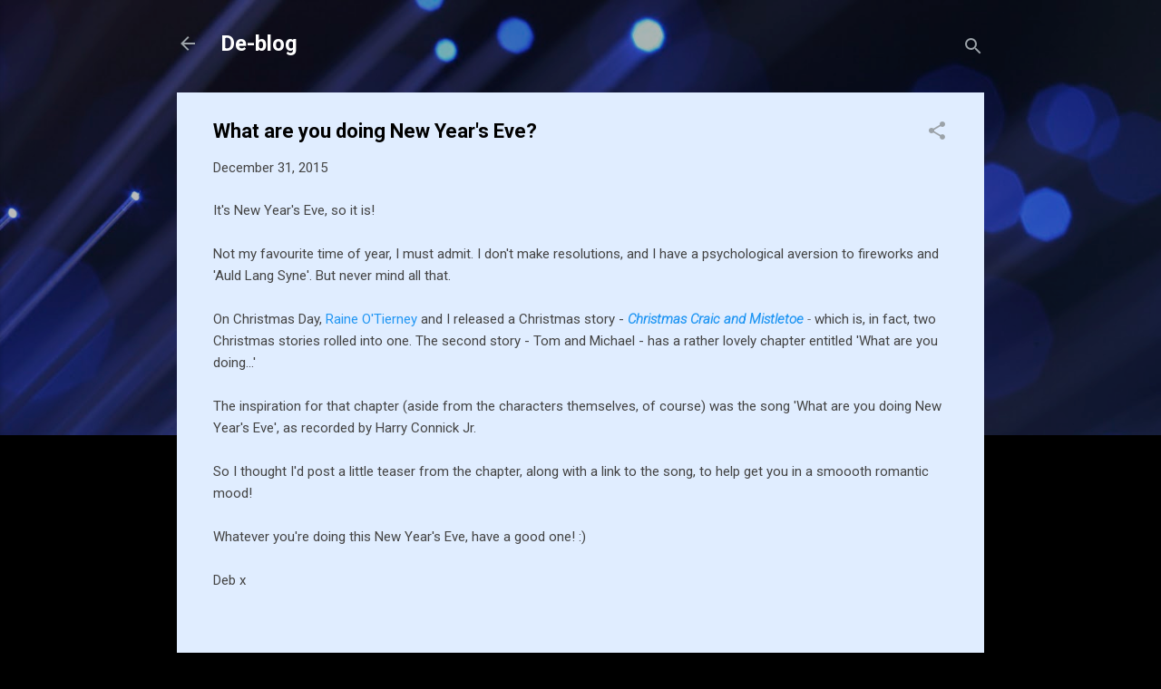

--- FILE ---
content_type: text/html; charset=UTF-8
request_url: http://deb248211.blogspot.com/2015/12/what-are-you-doing-new-years-eve.html
body_size: 36793
content:
<!DOCTYPE html>
<html dir='ltr' lang='en-GB'>
<head>
<meta content='width=device-width, initial-scale=1' name='viewport'/>
<title>What are you doing New Year&#39;s Eve?</title>
<meta content='text/html; charset=UTF-8' http-equiv='Content-Type'/>
<!-- Chrome, Firefox OS and Opera -->
<meta content='#000000' name='theme-color'/>
<!-- Windows Phone -->
<meta content='#000000' name='msapplication-navbutton-color'/>
<meta content='blogger' name='generator'/>
<link href='http://deb248211.blogspot.com/favicon.ico' rel='icon' type='image/x-icon'/>
<link href='http://deb248211.blogspot.com/2015/12/what-are-you-doing-new-years-eve.html' rel='canonical'/>
<link rel="alternate" type="application/atom+xml" title="De-blog - Atom" href="http://deb248211.blogspot.com/feeds/posts/default" />
<link rel="alternate" type="application/rss+xml" title="De-blog - RSS" href="http://deb248211.blogspot.com/feeds/posts/default?alt=rss" />
<link rel="service.post" type="application/atom+xml" title="De-blog - Atom" href="https://www.blogger.com/feeds/32669046/posts/default" />

<link rel="alternate" type="application/atom+xml" title="De-blog - Atom" href="http://deb248211.blogspot.com/feeds/1651677205448623506/comments/default" />
<!--Can't find substitution for tag [blog.ieCssRetrofitLinks]-->
<link href='https://i.ytimg.com/vi/9cZ3wMlEwkU/0.jpg' rel='image_src'/>
<meta content='http://deb248211.blogspot.com/2015/12/what-are-you-doing-new-years-eve.html' property='og:url'/>
<meta content='What are you doing New Year&#39;s Eve?' property='og:title'/>
<meta content='De-blog: writing, ramblings, social commentary, excerpts and reviews by Debbie McGowan, author, publisher, social scientist, Lammy winner.' property='og:description'/>
<meta content='https://lh3.googleusercontent.com/blogger_img_proxy/AEn0k_u5sBy9R6gTS0BbPX3X7_TqJcTjK6HfmJr6Ku2KPCL0fv6S4bhR0r4I39U8NQdHcYGfzZ3LmtFcBBTSNMpR19cOwsxQ1Lm6-Vk0O08=w1200-h630-n-k-no-nu' property='og:image'/>
<style type='text/css'>@font-face{font-family:'Roboto';font-style:italic;font-weight:300;font-stretch:100%;font-display:swap;src:url(//fonts.gstatic.com/s/roboto/v50/KFOKCnqEu92Fr1Mu53ZEC9_Vu3r1gIhOszmOClHrs6ljXfMMLt_QuAX-k3Yi128m0kN2.woff2)format('woff2');unicode-range:U+0460-052F,U+1C80-1C8A,U+20B4,U+2DE0-2DFF,U+A640-A69F,U+FE2E-FE2F;}@font-face{font-family:'Roboto';font-style:italic;font-weight:300;font-stretch:100%;font-display:swap;src:url(//fonts.gstatic.com/s/roboto/v50/KFOKCnqEu92Fr1Mu53ZEC9_Vu3r1gIhOszmOClHrs6ljXfMMLt_QuAz-k3Yi128m0kN2.woff2)format('woff2');unicode-range:U+0301,U+0400-045F,U+0490-0491,U+04B0-04B1,U+2116;}@font-face{font-family:'Roboto';font-style:italic;font-weight:300;font-stretch:100%;font-display:swap;src:url(//fonts.gstatic.com/s/roboto/v50/KFOKCnqEu92Fr1Mu53ZEC9_Vu3r1gIhOszmOClHrs6ljXfMMLt_QuAT-k3Yi128m0kN2.woff2)format('woff2');unicode-range:U+1F00-1FFF;}@font-face{font-family:'Roboto';font-style:italic;font-weight:300;font-stretch:100%;font-display:swap;src:url(//fonts.gstatic.com/s/roboto/v50/KFOKCnqEu92Fr1Mu53ZEC9_Vu3r1gIhOszmOClHrs6ljXfMMLt_QuAv-k3Yi128m0kN2.woff2)format('woff2');unicode-range:U+0370-0377,U+037A-037F,U+0384-038A,U+038C,U+038E-03A1,U+03A3-03FF;}@font-face{font-family:'Roboto';font-style:italic;font-weight:300;font-stretch:100%;font-display:swap;src:url(//fonts.gstatic.com/s/roboto/v50/KFOKCnqEu92Fr1Mu53ZEC9_Vu3r1gIhOszmOClHrs6ljXfMMLt_QuHT-k3Yi128m0kN2.woff2)format('woff2');unicode-range:U+0302-0303,U+0305,U+0307-0308,U+0310,U+0312,U+0315,U+031A,U+0326-0327,U+032C,U+032F-0330,U+0332-0333,U+0338,U+033A,U+0346,U+034D,U+0391-03A1,U+03A3-03A9,U+03B1-03C9,U+03D1,U+03D5-03D6,U+03F0-03F1,U+03F4-03F5,U+2016-2017,U+2034-2038,U+203C,U+2040,U+2043,U+2047,U+2050,U+2057,U+205F,U+2070-2071,U+2074-208E,U+2090-209C,U+20D0-20DC,U+20E1,U+20E5-20EF,U+2100-2112,U+2114-2115,U+2117-2121,U+2123-214F,U+2190,U+2192,U+2194-21AE,U+21B0-21E5,U+21F1-21F2,U+21F4-2211,U+2213-2214,U+2216-22FF,U+2308-230B,U+2310,U+2319,U+231C-2321,U+2336-237A,U+237C,U+2395,U+239B-23B7,U+23D0,U+23DC-23E1,U+2474-2475,U+25AF,U+25B3,U+25B7,U+25BD,U+25C1,U+25CA,U+25CC,U+25FB,U+266D-266F,U+27C0-27FF,U+2900-2AFF,U+2B0E-2B11,U+2B30-2B4C,U+2BFE,U+3030,U+FF5B,U+FF5D,U+1D400-1D7FF,U+1EE00-1EEFF;}@font-face{font-family:'Roboto';font-style:italic;font-weight:300;font-stretch:100%;font-display:swap;src:url(//fonts.gstatic.com/s/roboto/v50/KFOKCnqEu92Fr1Mu53ZEC9_Vu3r1gIhOszmOClHrs6ljXfMMLt_QuGb-k3Yi128m0kN2.woff2)format('woff2');unicode-range:U+0001-000C,U+000E-001F,U+007F-009F,U+20DD-20E0,U+20E2-20E4,U+2150-218F,U+2190,U+2192,U+2194-2199,U+21AF,U+21E6-21F0,U+21F3,U+2218-2219,U+2299,U+22C4-22C6,U+2300-243F,U+2440-244A,U+2460-24FF,U+25A0-27BF,U+2800-28FF,U+2921-2922,U+2981,U+29BF,U+29EB,U+2B00-2BFF,U+4DC0-4DFF,U+FFF9-FFFB,U+10140-1018E,U+10190-1019C,U+101A0,U+101D0-101FD,U+102E0-102FB,U+10E60-10E7E,U+1D2C0-1D2D3,U+1D2E0-1D37F,U+1F000-1F0FF,U+1F100-1F1AD,U+1F1E6-1F1FF,U+1F30D-1F30F,U+1F315,U+1F31C,U+1F31E,U+1F320-1F32C,U+1F336,U+1F378,U+1F37D,U+1F382,U+1F393-1F39F,U+1F3A7-1F3A8,U+1F3AC-1F3AF,U+1F3C2,U+1F3C4-1F3C6,U+1F3CA-1F3CE,U+1F3D4-1F3E0,U+1F3ED,U+1F3F1-1F3F3,U+1F3F5-1F3F7,U+1F408,U+1F415,U+1F41F,U+1F426,U+1F43F,U+1F441-1F442,U+1F444,U+1F446-1F449,U+1F44C-1F44E,U+1F453,U+1F46A,U+1F47D,U+1F4A3,U+1F4B0,U+1F4B3,U+1F4B9,U+1F4BB,U+1F4BF,U+1F4C8-1F4CB,U+1F4D6,U+1F4DA,U+1F4DF,U+1F4E3-1F4E6,U+1F4EA-1F4ED,U+1F4F7,U+1F4F9-1F4FB,U+1F4FD-1F4FE,U+1F503,U+1F507-1F50B,U+1F50D,U+1F512-1F513,U+1F53E-1F54A,U+1F54F-1F5FA,U+1F610,U+1F650-1F67F,U+1F687,U+1F68D,U+1F691,U+1F694,U+1F698,U+1F6AD,U+1F6B2,U+1F6B9-1F6BA,U+1F6BC,U+1F6C6-1F6CF,U+1F6D3-1F6D7,U+1F6E0-1F6EA,U+1F6F0-1F6F3,U+1F6F7-1F6FC,U+1F700-1F7FF,U+1F800-1F80B,U+1F810-1F847,U+1F850-1F859,U+1F860-1F887,U+1F890-1F8AD,U+1F8B0-1F8BB,U+1F8C0-1F8C1,U+1F900-1F90B,U+1F93B,U+1F946,U+1F984,U+1F996,U+1F9E9,U+1FA00-1FA6F,U+1FA70-1FA7C,U+1FA80-1FA89,U+1FA8F-1FAC6,U+1FACE-1FADC,U+1FADF-1FAE9,U+1FAF0-1FAF8,U+1FB00-1FBFF;}@font-face{font-family:'Roboto';font-style:italic;font-weight:300;font-stretch:100%;font-display:swap;src:url(//fonts.gstatic.com/s/roboto/v50/KFOKCnqEu92Fr1Mu53ZEC9_Vu3r1gIhOszmOClHrs6ljXfMMLt_QuAf-k3Yi128m0kN2.woff2)format('woff2');unicode-range:U+0102-0103,U+0110-0111,U+0128-0129,U+0168-0169,U+01A0-01A1,U+01AF-01B0,U+0300-0301,U+0303-0304,U+0308-0309,U+0323,U+0329,U+1EA0-1EF9,U+20AB;}@font-face{font-family:'Roboto';font-style:italic;font-weight:300;font-stretch:100%;font-display:swap;src:url(//fonts.gstatic.com/s/roboto/v50/KFOKCnqEu92Fr1Mu53ZEC9_Vu3r1gIhOszmOClHrs6ljXfMMLt_QuAb-k3Yi128m0kN2.woff2)format('woff2');unicode-range:U+0100-02BA,U+02BD-02C5,U+02C7-02CC,U+02CE-02D7,U+02DD-02FF,U+0304,U+0308,U+0329,U+1D00-1DBF,U+1E00-1E9F,U+1EF2-1EFF,U+2020,U+20A0-20AB,U+20AD-20C0,U+2113,U+2C60-2C7F,U+A720-A7FF;}@font-face{font-family:'Roboto';font-style:italic;font-weight:300;font-stretch:100%;font-display:swap;src:url(//fonts.gstatic.com/s/roboto/v50/KFOKCnqEu92Fr1Mu53ZEC9_Vu3r1gIhOszmOClHrs6ljXfMMLt_QuAj-k3Yi128m0g.woff2)format('woff2');unicode-range:U+0000-00FF,U+0131,U+0152-0153,U+02BB-02BC,U+02C6,U+02DA,U+02DC,U+0304,U+0308,U+0329,U+2000-206F,U+20AC,U+2122,U+2191,U+2193,U+2212,U+2215,U+FEFF,U+FFFD;}@font-face{font-family:'Roboto';font-style:normal;font-weight:400;font-stretch:100%;font-display:swap;src:url(//fonts.gstatic.com/s/roboto/v50/KFO7CnqEu92Fr1ME7kSn66aGLdTylUAMa3GUBHMdazTgWw.woff2)format('woff2');unicode-range:U+0460-052F,U+1C80-1C8A,U+20B4,U+2DE0-2DFF,U+A640-A69F,U+FE2E-FE2F;}@font-face{font-family:'Roboto';font-style:normal;font-weight:400;font-stretch:100%;font-display:swap;src:url(//fonts.gstatic.com/s/roboto/v50/KFO7CnqEu92Fr1ME7kSn66aGLdTylUAMa3iUBHMdazTgWw.woff2)format('woff2');unicode-range:U+0301,U+0400-045F,U+0490-0491,U+04B0-04B1,U+2116;}@font-face{font-family:'Roboto';font-style:normal;font-weight:400;font-stretch:100%;font-display:swap;src:url(//fonts.gstatic.com/s/roboto/v50/KFO7CnqEu92Fr1ME7kSn66aGLdTylUAMa3CUBHMdazTgWw.woff2)format('woff2');unicode-range:U+1F00-1FFF;}@font-face{font-family:'Roboto';font-style:normal;font-weight:400;font-stretch:100%;font-display:swap;src:url(//fonts.gstatic.com/s/roboto/v50/KFO7CnqEu92Fr1ME7kSn66aGLdTylUAMa3-UBHMdazTgWw.woff2)format('woff2');unicode-range:U+0370-0377,U+037A-037F,U+0384-038A,U+038C,U+038E-03A1,U+03A3-03FF;}@font-face{font-family:'Roboto';font-style:normal;font-weight:400;font-stretch:100%;font-display:swap;src:url(//fonts.gstatic.com/s/roboto/v50/KFO7CnqEu92Fr1ME7kSn66aGLdTylUAMawCUBHMdazTgWw.woff2)format('woff2');unicode-range:U+0302-0303,U+0305,U+0307-0308,U+0310,U+0312,U+0315,U+031A,U+0326-0327,U+032C,U+032F-0330,U+0332-0333,U+0338,U+033A,U+0346,U+034D,U+0391-03A1,U+03A3-03A9,U+03B1-03C9,U+03D1,U+03D5-03D6,U+03F0-03F1,U+03F4-03F5,U+2016-2017,U+2034-2038,U+203C,U+2040,U+2043,U+2047,U+2050,U+2057,U+205F,U+2070-2071,U+2074-208E,U+2090-209C,U+20D0-20DC,U+20E1,U+20E5-20EF,U+2100-2112,U+2114-2115,U+2117-2121,U+2123-214F,U+2190,U+2192,U+2194-21AE,U+21B0-21E5,U+21F1-21F2,U+21F4-2211,U+2213-2214,U+2216-22FF,U+2308-230B,U+2310,U+2319,U+231C-2321,U+2336-237A,U+237C,U+2395,U+239B-23B7,U+23D0,U+23DC-23E1,U+2474-2475,U+25AF,U+25B3,U+25B7,U+25BD,U+25C1,U+25CA,U+25CC,U+25FB,U+266D-266F,U+27C0-27FF,U+2900-2AFF,U+2B0E-2B11,U+2B30-2B4C,U+2BFE,U+3030,U+FF5B,U+FF5D,U+1D400-1D7FF,U+1EE00-1EEFF;}@font-face{font-family:'Roboto';font-style:normal;font-weight:400;font-stretch:100%;font-display:swap;src:url(//fonts.gstatic.com/s/roboto/v50/KFO7CnqEu92Fr1ME7kSn66aGLdTylUAMaxKUBHMdazTgWw.woff2)format('woff2');unicode-range:U+0001-000C,U+000E-001F,U+007F-009F,U+20DD-20E0,U+20E2-20E4,U+2150-218F,U+2190,U+2192,U+2194-2199,U+21AF,U+21E6-21F0,U+21F3,U+2218-2219,U+2299,U+22C4-22C6,U+2300-243F,U+2440-244A,U+2460-24FF,U+25A0-27BF,U+2800-28FF,U+2921-2922,U+2981,U+29BF,U+29EB,U+2B00-2BFF,U+4DC0-4DFF,U+FFF9-FFFB,U+10140-1018E,U+10190-1019C,U+101A0,U+101D0-101FD,U+102E0-102FB,U+10E60-10E7E,U+1D2C0-1D2D3,U+1D2E0-1D37F,U+1F000-1F0FF,U+1F100-1F1AD,U+1F1E6-1F1FF,U+1F30D-1F30F,U+1F315,U+1F31C,U+1F31E,U+1F320-1F32C,U+1F336,U+1F378,U+1F37D,U+1F382,U+1F393-1F39F,U+1F3A7-1F3A8,U+1F3AC-1F3AF,U+1F3C2,U+1F3C4-1F3C6,U+1F3CA-1F3CE,U+1F3D4-1F3E0,U+1F3ED,U+1F3F1-1F3F3,U+1F3F5-1F3F7,U+1F408,U+1F415,U+1F41F,U+1F426,U+1F43F,U+1F441-1F442,U+1F444,U+1F446-1F449,U+1F44C-1F44E,U+1F453,U+1F46A,U+1F47D,U+1F4A3,U+1F4B0,U+1F4B3,U+1F4B9,U+1F4BB,U+1F4BF,U+1F4C8-1F4CB,U+1F4D6,U+1F4DA,U+1F4DF,U+1F4E3-1F4E6,U+1F4EA-1F4ED,U+1F4F7,U+1F4F9-1F4FB,U+1F4FD-1F4FE,U+1F503,U+1F507-1F50B,U+1F50D,U+1F512-1F513,U+1F53E-1F54A,U+1F54F-1F5FA,U+1F610,U+1F650-1F67F,U+1F687,U+1F68D,U+1F691,U+1F694,U+1F698,U+1F6AD,U+1F6B2,U+1F6B9-1F6BA,U+1F6BC,U+1F6C6-1F6CF,U+1F6D3-1F6D7,U+1F6E0-1F6EA,U+1F6F0-1F6F3,U+1F6F7-1F6FC,U+1F700-1F7FF,U+1F800-1F80B,U+1F810-1F847,U+1F850-1F859,U+1F860-1F887,U+1F890-1F8AD,U+1F8B0-1F8BB,U+1F8C0-1F8C1,U+1F900-1F90B,U+1F93B,U+1F946,U+1F984,U+1F996,U+1F9E9,U+1FA00-1FA6F,U+1FA70-1FA7C,U+1FA80-1FA89,U+1FA8F-1FAC6,U+1FACE-1FADC,U+1FADF-1FAE9,U+1FAF0-1FAF8,U+1FB00-1FBFF;}@font-face{font-family:'Roboto';font-style:normal;font-weight:400;font-stretch:100%;font-display:swap;src:url(//fonts.gstatic.com/s/roboto/v50/KFO7CnqEu92Fr1ME7kSn66aGLdTylUAMa3OUBHMdazTgWw.woff2)format('woff2');unicode-range:U+0102-0103,U+0110-0111,U+0128-0129,U+0168-0169,U+01A0-01A1,U+01AF-01B0,U+0300-0301,U+0303-0304,U+0308-0309,U+0323,U+0329,U+1EA0-1EF9,U+20AB;}@font-face{font-family:'Roboto';font-style:normal;font-weight:400;font-stretch:100%;font-display:swap;src:url(//fonts.gstatic.com/s/roboto/v50/KFO7CnqEu92Fr1ME7kSn66aGLdTylUAMa3KUBHMdazTgWw.woff2)format('woff2');unicode-range:U+0100-02BA,U+02BD-02C5,U+02C7-02CC,U+02CE-02D7,U+02DD-02FF,U+0304,U+0308,U+0329,U+1D00-1DBF,U+1E00-1E9F,U+1EF2-1EFF,U+2020,U+20A0-20AB,U+20AD-20C0,U+2113,U+2C60-2C7F,U+A720-A7FF;}@font-face{font-family:'Roboto';font-style:normal;font-weight:400;font-stretch:100%;font-display:swap;src:url(//fonts.gstatic.com/s/roboto/v50/KFO7CnqEu92Fr1ME7kSn66aGLdTylUAMa3yUBHMdazQ.woff2)format('woff2');unicode-range:U+0000-00FF,U+0131,U+0152-0153,U+02BB-02BC,U+02C6,U+02DA,U+02DC,U+0304,U+0308,U+0329,U+2000-206F,U+20AC,U+2122,U+2191,U+2193,U+2212,U+2215,U+FEFF,U+FFFD;}@font-face{font-family:'Roboto';font-style:normal;font-weight:700;font-stretch:100%;font-display:swap;src:url(//fonts.gstatic.com/s/roboto/v50/KFO7CnqEu92Fr1ME7kSn66aGLdTylUAMa3GUBHMdazTgWw.woff2)format('woff2');unicode-range:U+0460-052F,U+1C80-1C8A,U+20B4,U+2DE0-2DFF,U+A640-A69F,U+FE2E-FE2F;}@font-face{font-family:'Roboto';font-style:normal;font-weight:700;font-stretch:100%;font-display:swap;src:url(//fonts.gstatic.com/s/roboto/v50/KFO7CnqEu92Fr1ME7kSn66aGLdTylUAMa3iUBHMdazTgWw.woff2)format('woff2');unicode-range:U+0301,U+0400-045F,U+0490-0491,U+04B0-04B1,U+2116;}@font-face{font-family:'Roboto';font-style:normal;font-weight:700;font-stretch:100%;font-display:swap;src:url(//fonts.gstatic.com/s/roboto/v50/KFO7CnqEu92Fr1ME7kSn66aGLdTylUAMa3CUBHMdazTgWw.woff2)format('woff2');unicode-range:U+1F00-1FFF;}@font-face{font-family:'Roboto';font-style:normal;font-weight:700;font-stretch:100%;font-display:swap;src:url(//fonts.gstatic.com/s/roboto/v50/KFO7CnqEu92Fr1ME7kSn66aGLdTylUAMa3-UBHMdazTgWw.woff2)format('woff2');unicode-range:U+0370-0377,U+037A-037F,U+0384-038A,U+038C,U+038E-03A1,U+03A3-03FF;}@font-face{font-family:'Roboto';font-style:normal;font-weight:700;font-stretch:100%;font-display:swap;src:url(//fonts.gstatic.com/s/roboto/v50/KFO7CnqEu92Fr1ME7kSn66aGLdTylUAMawCUBHMdazTgWw.woff2)format('woff2');unicode-range:U+0302-0303,U+0305,U+0307-0308,U+0310,U+0312,U+0315,U+031A,U+0326-0327,U+032C,U+032F-0330,U+0332-0333,U+0338,U+033A,U+0346,U+034D,U+0391-03A1,U+03A3-03A9,U+03B1-03C9,U+03D1,U+03D5-03D6,U+03F0-03F1,U+03F4-03F5,U+2016-2017,U+2034-2038,U+203C,U+2040,U+2043,U+2047,U+2050,U+2057,U+205F,U+2070-2071,U+2074-208E,U+2090-209C,U+20D0-20DC,U+20E1,U+20E5-20EF,U+2100-2112,U+2114-2115,U+2117-2121,U+2123-214F,U+2190,U+2192,U+2194-21AE,U+21B0-21E5,U+21F1-21F2,U+21F4-2211,U+2213-2214,U+2216-22FF,U+2308-230B,U+2310,U+2319,U+231C-2321,U+2336-237A,U+237C,U+2395,U+239B-23B7,U+23D0,U+23DC-23E1,U+2474-2475,U+25AF,U+25B3,U+25B7,U+25BD,U+25C1,U+25CA,U+25CC,U+25FB,U+266D-266F,U+27C0-27FF,U+2900-2AFF,U+2B0E-2B11,U+2B30-2B4C,U+2BFE,U+3030,U+FF5B,U+FF5D,U+1D400-1D7FF,U+1EE00-1EEFF;}@font-face{font-family:'Roboto';font-style:normal;font-weight:700;font-stretch:100%;font-display:swap;src:url(//fonts.gstatic.com/s/roboto/v50/KFO7CnqEu92Fr1ME7kSn66aGLdTylUAMaxKUBHMdazTgWw.woff2)format('woff2');unicode-range:U+0001-000C,U+000E-001F,U+007F-009F,U+20DD-20E0,U+20E2-20E4,U+2150-218F,U+2190,U+2192,U+2194-2199,U+21AF,U+21E6-21F0,U+21F3,U+2218-2219,U+2299,U+22C4-22C6,U+2300-243F,U+2440-244A,U+2460-24FF,U+25A0-27BF,U+2800-28FF,U+2921-2922,U+2981,U+29BF,U+29EB,U+2B00-2BFF,U+4DC0-4DFF,U+FFF9-FFFB,U+10140-1018E,U+10190-1019C,U+101A0,U+101D0-101FD,U+102E0-102FB,U+10E60-10E7E,U+1D2C0-1D2D3,U+1D2E0-1D37F,U+1F000-1F0FF,U+1F100-1F1AD,U+1F1E6-1F1FF,U+1F30D-1F30F,U+1F315,U+1F31C,U+1F31E,U+1F320-1F32C,U+1F336,U+1F378,U+1F37D,U+1F382,U+1F393-1F39F,U+1F3A7-1F3A8,U+1F3AC-1F3AF,U+1F3C2,U+1F3C4-1F3C6,U+1F3CA-1F3CE,U+1F3D4-1F3E0,U+1F3ED,U+1F3F1-1F3F3,U+1F3F5-1F3F7,U+1F408,U+1F415,U+1F41F,U+1F426,U+1F43F,U+1F441-1F442,U+1F444,U+1F446-1F449,U+1F44C-1F44E,U+1F453,U+1F46A,U+1F47D,U+1F4A3,U+1F4B0,U+1F4B3,U+1F4B9,U+1F4BB,U+1F4BF,U+1F4C8-1F4CB,U+1F4D6,U+1F4DA,U+1F4DF,U+1F4E3-1F4E6,U+1F4EA-1F4ED,U+1F4F7,U+1F4F9-1F4FB,U+1F4FD-1F4FE,U+1F503,U+1F507-1F50B,U+1F50D,U+1F512-1F513,U+1F53E-1F54A,U+1F54F-1F5FA,U+1F610,U+1F650-1F67F,U+1F687,U+1F68D,U+1F691,U+1F694,U+1F698,U+1F6AD,U+1F6B2,U+1F6B9-1F6BA,U+1F6BC,U+1F6C6-1F6CF,U+1F6D3-1F6D7,U+1F6E0-1F6EA,U+1F6F0-1F6F3,U+1F6F7-1F6FC,U+1F700-1F7FF,U+1F800-1F80B,U+1F810-1F847,U+1F850-1F859,U+1F860-1F887,U+1F890-1F8AD,U+1F8B0-1F8BB,U+1F8C0-1F8C1,U+1F900-1F90B,U+1F93B,U+1F946,U+1F984,U+1F996,U+1F9E9,U+1FA00-1FA6F,U+1FA70-1FA7C,U+1FA80-1FA89,U+1FA8F-1FAC6,U+1FACE-1FADC,U+1FADF-1FAE9,U+1FAF0-1FAF8,U+1FB00-1FBFF;}@font-face{font-family:'Roboto';font-style:normal;font-weight:700;font-stretch:100%;font-display:swap;src:url(//fonts.gstatic.com/s/roboto/v50/KFO7CnqEu92Fr1ME7kSn66aGLdTylUAMa3OUBHMdazTgWw.woff2)format('woff2');unicode-range:U+0102-0103,U+0110-0111,U+0128-0129,U+0168-0169,U+01A0-01A1,U+01AF-01B0,U+0300-0301,U+0303-0304,U+0308-0309,U+0323,U+0329,U+1EA0-1EF9,U+20AB;}@font-face{font-family:'Roboto';font-style:normal;font-weight:700;font-stretch:100%;font-display:swap;src:url(//fonts.gstatic.com/s/roboto/v50/KFO7CnqEu92Fr1ME7kSn66aGLdTylUAMa3KUBHMdazTgWw.woff2)format('woff2');unicode-range:U+0100-02BA,U+02BD-02C5,U+02C7-02CC,U+02CE-02D7,U+02DD-02FF,U+0304,U+0308,U+0329,U+1D00-1DBF,U+1E00-1E9F,U+1EF2-1EFF,U+2020,U+20A0-20AB,U+20AD-20C0,U+2113,U+2C60-2C7F,U+A720-A7FF;}@font-face{font-family:'Roboto';font-style:normal;font-weight:700;font-stretch:100%;font-display:swap;src:url(//fonts.gstatic.com/s/roboto/v50/KFO7CnqEu92Fr1ME7kSn66aGLdTylUAMa3yUBHMdazQ.woff2)format('woff2');unicode-range:U+0000-00FF,U+0131,U+0152-0153,U+02BB-02BC,U+02C6,U+02DA,U+02DC,U+0304,U+0308,U+0329,U+2000-206F,U+20AC,U+2122,U+2191,U+2193,U+2212,U+2215,U+FEFF,U+FFFD;}</style>
<style id='page-skin-1' type='text/css'><!--
/*! normalize.css v3.0.1 | MIT License | git.io/normalize */html{font-family:sans-serif;-ms-text-size-adjust:100%;-webkit-text-size-adjust:100%}body{margin:0}article,aside,details,figcaption,figure,footer,header,hgroup,main,nav,section,summary{display:block}audio,canvas,progress,video{display:inline-block;vertical-align:baseline}audio:not([controls]){display:none;height:0}[hidden],template{display:none}a{background:transparent}a:active,a:hover{outline:0}abbr[title]{border-bottom:1px dotted}b,strong{font-weight:bold}dfn{font-style:italic}h1{font-size:2em;margin:.67em 0}mark{background:#ff0;color:#000}small{font-size:80%}sub,sup{font-size:75%;line-height:0;position:relative;vertical-align:baseline}sup{top:-0.5em}sub{bottom:-0.25em}img{border:0}svg:not(:root){overflow:hidden}figure{margin:1em 40px}hr{-moz-box-sizing:content-box;box-sizing:content-box;height:0}pre{overflow:auto}code,kbd,pre,samp{font-family:monospace,monospace;font-size:1em}button,input,optgroup,select,textarea{color:inherit;font:inherit;margin:0}button{overflow:visible}button,select{text-transform:none}button,html input[type="button"],input[type="reset"],input[type="submit"]{-webkit-appearance:button;cursor:pointer}button[disabled],html input[disabled]{cursor:default}button::-moz-focus-inner,input::-moz-focus-inner{border:0;padding:0}input{line-height:normal}input[type="checkbox"],input[type="radio"]{box-sizing:border-box;padding:0}input[type="number"]::-webkit-inner-spin-button,input[type="number"]::-webkit-outer-spin-button{height:auto}input[type="search"]{-webkit-appearance:textfield;-moz-box-sizing:content-box;-webkit-box-sizing:content-box;box-sizing:content-box}input[type="search"]::-webkit-search-cancel-button,input[type="search"]::-webkit-search-decoration{-webkit-appearance:none}fieldset{border:1px solid #c0c0c0;margin:0 2px;padding:.35em .625em .75em}legend{border:0;padding:0}textarea{overflow:auto}optgroup{font-weight:bold}table{border-collapse:collapse;border-spacing:0}td,th{padding:0}
/*!************************************************
* Blogger Template Style
* Name: Contempo
**************************************************/
body{
overflow-wrap:break-word;
word-break:break-word;
word-wrap:break-word
}
.hidden{
display:none
}
.invisible{
visibility:hidden
}
.container::after,.float-container::after{
clear:both;
content:"";
display:table
}
.clearboth{
clear:both
}
#comments .comment .comment-actions,.subscribe-popup .FollowByEmail .follow-by-email-submit,.widget.Profile .profile-link,.widget.Profile .profile-link.visit-profile{
background:0 0;
border:0;
box-shadow:none;
color:#2196f3;
cursor:pointer;
font-size:14px;
font-weight:700;
outline:0;
text-decoration:none;
text-transform:uppercase;
width:auto
}
.dim-overlay{
background-color:rgba(0,0,0,.54);
height:100vh;
left:0;
position:fixed;
top:0;
width:100%
}
#sharing-dim-overlay{
background-color:transparent
}
input::-ms-clear{
display:none
}
.blogger-logo,.svg-icon-24.blogger-logo{
fill:#ff9800;
opacity:1
}
.loading-spinner-large{
-webkit-animation:mspin-rotate 1.568s infinite linear;
animation:mspin-rotate 1.568s infinite linear;
height:48px;
overflow:hidden;
position:absolute;
width:48px;
z-index:200
}
.loading-spinner-large>div{
-webkit-animation:mspin-revrot 5332ms infinite steps(4);
animation:mspin-revrot 5332ms infinite steps(4)
}
.loading-spinner-large>div>div{
-webkit-animation:mspin-singlecolor-large-film 1333ms infinite steps(81);
animation:mspin-singlecolor-large-film 1333ms infinite steps(81);
background-size:100%;
height:48px;
width:3888px
}
.mspin-black-large>div>div,.mspin-grey_54-large>div>div{
background-image:url(https://www.blogblog.com/indie/mspin_black_large.svg)
}
.mspin-white-large>div>div{
background-image:url(https://www.blogblog.com/indie/mspin_white_large.svg)
}
.mspin-grey_54-large{
opacity:.54
}
@-webkit-keyframes mspin-singlecolor-large-film{
from{
-webkit-transform:translateX(0);
transform:translateX(0)
}
to{
-webkit-transform:translateX(-3888px);
transform:translateX(-3888px)
}
}
@keyframes mspin-singlecolor-large-film{
from{
-webkit-transform:translateX(0);
transform:translateX(0)
}
to{
-webkit-transform:translateX(-3888px);
transform:translateX(-3888px)
}
}
@-webkit-keyframes mspin-rotate{
from{
-webkit-transform:rotate(0);
transform:rotate(0)
}
to{
-webkit-transform:rotate(360deg);
transform:rotate(360deg)
}
}
@keyframes mspin-rotate{
from{
-webkit-transform:rotate(0);
transform:rotate(0)
}
to{
-webkit-transform:rotate(360deg);
transform:rotate(360deg)
}
}
@-webkit-keyframes mspin-revrot{
from{
-webkit-transform:rotate(0);
transform:rotate(0)
}
to{
-webkit-transform:rotate(-360deg);
transform:rotate(-360deg)
}
}
@keyframes mspin-revrot{
from{
-webkit-transform:rotate(0);
transform:rotate(0)
}
to{
-webkit-transform:rotate(-360deg);
transform:rotate(-360deg)
}
}
.skip-navigation{
background-color:#fff;
box-sizing:border-box;
color:#000;
display:block;
height:0;
left:0;
line-height:50px;
overflow:hidden;
padding-top:0;
position:fixed;
text-align:center;
top:0;
-webkit-transition:box-shadow .3s,height .3s,padding-top .3s;
transition:box-shadow .3s,height .3s,padding-top .3s;
width:100%;
z-index:900
}
.skip-navigation:focus{
box-shadow:0 4px 5px 0 rgba(0,0,0,.14),0 1px 10px 0 rgba(0,0,0,.12),0 2px 4px -1px rgba(0,0,0,.2);
height:50px
}
#main{
outline:0
}
.main-heading{
position:absolute;
clip:rect(1px,1px,1px,1px);
padding:0;
border:0;
height:1px;
width:1px;
overflow:hidden
}
.Attribution{
margin-top:1em;
text-align:center
}
.Attribution .blogger img,.Attribution .blogger svg{
vertical-align:bottom
}
.Attribution .blogger img{
margin-right:.5em
}
.Attribution div{
line-height:24px;
margin-top:.5em
}
.Attribution .copyright,.Attribution .image-attribution{
font-size:.7em;
margin-top:1.5em
}
.BLOG_mobile_video_class{
display:none
}
.bg-photo{
background-attachment:scroll!important
}
body .CSS_LIGHTBOX{
z-index:900
}
.extendable .show-less,.extendable .show-more{
border-color:#2196f3;
color:#2196f3;
margin-top:8px
}
.extendable .show-less.hidden,.extendable .show-more.hidden{
display:none
}
.inline-ad{
display:none;
max-width:100%;
overflow:hidden
}
.adsbygoogle{
display:block
}
#cookieChoiceInfo{
bottom:0;
top:auto
}
iframe.b-hbp-video{
border:0
}
.post-body img{
max-width:100%
}
.post-body iframe{
max-width:100%
}
.post-body a[imageanchor="1"]{
display:inline-block
}
.byline{
margin-right:1em
}
.byline:last-child{
margin-right:0
}
.link-copied-dialog{
max-width:520px;
outline:0
}
.link-copied-dialog .modal-dialog-buttons{
margin-top:8px
}
.link-copied-dialog .goog-buttonset-default{
background:0 0;
border:0
}
.link-copied-dialog .goog-buttonset-default:focus{
outline:0
}
.paging-control-container{
margin-bottom:16px
}
.paging-control-container .paging-control{
display:inline-block
}
.paging-control-container .comment-range-text::after,.paging-control-container .paging-control{
color:#2196f3
}
.paging-control-container .comment-range-text,.paging-control-container .paging-control{
margin-right:8px
}
.paging-control-container .comment-range-text::after,.paging-control-container .paging-control::after{
content:"\b7";
cursor:default;
padding-left:8px;
pointer-events:none
}
.paging-control-container .comment-range-text:last-child::after,.paging-control-container .paging-control:last-child::after{
content:none
}
.byline.reactions iframe{
height:20px
}
.b-notification{
color:#000;
background-color:#fff;
border-bottom:solid 1px #000;
box-sizing:border-box;
padding:16px 32px;
text-align:center
}
.b-notification.visible{
-webkit-transition:margin-top .3s cubic-bezier(.4,0,.2,1);
transition:margin-top .3s cubic-bezier(.4,0,.2,1)
}
.b-notification.invisible{
position:absolute
}
.b-notification-close{
position:absolute;
right:8px;
top:8px
}
.no-posts-message{
line-height:40px;
text-align:center
}
@media screen and (max-width:800px){
body.item-view .post-body a[imageanchor="1"][style*="float: left;"],body.item-view .post-body a[imageanchor="1"][style*="float: right;"]{
float:none!important;
clear:none!important
}
body.item-view .post-body a[imageanchor="1"] img{
display:block;
height:auto;
margin:0 auto
}
body.item-view .post-body>.separator:first-child>a[imageanchor="1"]:first-child{
margin-top:20px
}
.post-body a[imageanchor]{
display:block
}
body.item-view .post-body a[imageanchor="1"]{
margin-left:0!important;
margin-right:0!important
}
body.item-view .post-body a[imageanchor="1"]+a[imageanchor="1"]{
margin-top:16px
}
}
.item-control{
display:none
}
#comments{
border-top:1px dashed rgba(0,0,0,.54);
margin-top:20px;
padding:20px
}
#comments .comment-thread ol{
margin:0;
padding-left:0;
padding-left:0
}
#comments .comment .comment-replybox-single,#comments .comment-thread .comment-replies{
margin-left:60px
}
#comments .comment-thread .thread-count{
display:none
}
#comments .comment{
list-style-type:none;
padding:0 0 30px;
position:relative
}
#comments .comment .comment{
padding-bottom:8px
}
.comment .avatar-image-container{
position:absolute
}
.comment .avatar-image-container img{
border-radius:50%
}
.avatar-image-container svg,.comment .avatar-image-container .avatar-icon{
border-radius:50%;
border:solid 1px #9ba2a8;
box-sizing:border-box;
fill:#9ba2a8;
height:35px;
margin:0;
padding:7px;
width:35px
}
.comment .comment-block{
margin-top:10px;
margin-left:60px;
padding-bottom:0
}
#comments .comment-author-header-wrapper{
margin-left:40px
}
#comments .comment .thread-expanded .comment-block{
padding-bottom:20px
}
#comments .comment .comment-header .user,#comments .comment .comment-header .user a{
color:#000000;
font-style:normal;
font-weight:700
}
#comments .comment .comment-actions{
bottom:0;
margin-bottom:15px;
position:absolute
}
#comments .comment .comment-actions>*{
margin-right:8px
}
#comments .comment .comment-header .datetime{
bottom:0;
color:rgba(0,0,0,.54);
display:inline-block;
font-size:13px;
font-style:italic;
margin-left:8px
}
#comments .comment .comment-footer .comment-timestamp a,#comments .comment .comment-header .datetime a{
color:rgba(0,0,0,.54)
}
#comments .comment .comment-content,.comment .comment-body{
margin-top:12px;
word-break:break-word
}
.comment-body{
margin-bottom:12px
}
#comments.embed[data-num-comments="0"]{
border:0;
margin-top:0;
padding-top:0
}
#comments.embed[data-num-comments="0"] #comment-post-message,#comments.embed[data-num-comments="0"] div.comment-form>p,#comments.embed[data-num-comments="0"] p.comment-footer{
display:none
}
#comment-editor-src{
display:none
}
.comments .comments-content .loadmore.loaded{
max-height:0;
opacity:0;
overflow:hidden
}
.extendable .remaining-items{
height:0;
overflow:hidden;
-webkit-transition:height .3s cubic-bezier(.4,0,.2,1);
transition:height .3s cubic-bezier(.4,0,.2,1)
}
.extendable .remaining-items.expanded{
height:auto
}
.svg-icon-24,.svg-icon-24-button{
cursor:pointer;
height:24px;
width:24px;
min-width:24px
}
.touch-icon{
margin:-12px;
padding:12px
}
.touch-icon:active,.touch-icon:focus{
background-color:rgba(153,153,153,.4);
border-radius:50%
}
svg:not(:root).touch-icon{
overflow:visible
}
html[dir=rtl] .rtl-reversible-icon{
-webkit-transform:scaleX(-1);
-ms-transform:scaleX(-1);
transform:scaleX(-1)
}
.svg-icon-24-button,.touch-icon-button{
background:0 0;
border:0;
margin:0;
outline:0;
padding:0
}
.touch-icon-button .touch-icon:active,.touch-icon-button .touch-icon:focus{
background-color:transparent
}
.touch-icon-button:active .touch-icon,.touch-icon-button:focus .touch-icon{
background-color:rgba(153,153,153,.4);
border-radius:50%
}
.Profile .default-avatar-wrapper .avatar-icon{
border-radius:50%;
border:solid 1px #9ba2a8;
box-sizing:border-box;
fill:#9ba2a8;
margin:0
}
.Profile .individual .default-avatar-wrapper .avatar-icon{
padding:25px
}
.Profile .individual .avatar-icon,.Profile .individual .profile-img{
height:120px;
width:120px
}
.Profile .team .default-avatar-wrapper .avatar-icon{
padding:8px
}
.Profile .team .avatar-icon,.Profile .team .default-avatar-wrapper,.Profile .team .profile-img{
height:40px;
width:40px
}
.snippet-container{
margin:0;
position:relative;
overflow:hidden
}
.snippet-fade{
bottom:0;
box-sizing:border-box;
position:absolute;
width:96px
}
.snippet-fade{
right:0
}
.snippet-fade:after{
content:"\2026"
}
.snippet-fade:after{
float:right
}
.post-bottom{
-webkit-box-align:center;
-webkit-align-items:center;
-ms-flex-align:center;
align-items:center;
display:-webkit-box;
display:-webkit-flex;
display:-ms-flexbox;
display:flex;
-webkit-flex-wrap:wrap;
-ms-flex-wrap:wrap;
flex-wrap:wrap
}
.post-footer{
-webkit-box-flex:1;
-webkit-flex:1 1 auto;
-ms-flex:1 1 auto;
flex:1 1 auto;
-webkit-flex-wrap:wrap;
-ms-flex-wrap:wrap;
flex-wrap:wrap;
-webkit-box-ordinal-group:2;
-webkit-order:1;
-ms-flex-order:1;
order:1
}
.post-footer>*{
-webkit-box-flex:0;
-webkit-flex:0 1 auto;
-ms-flex:0 1 auto;
flex:0 1 auto
}
.post-footer .byline:last-child{
margin-right:1em
}
.jump-link{
-webkit-box-flex:0;
-webkit-flex:0 0 auto;
-ms-flex:0 0 auto;
flex:0 0 auto;
-webkit-box-ordinal-group:3;
-webkit-order:2;
-ms-flex-order:2;
order:2
}
.centered-top-container.sticky{
left:0;
position:fixed;
right:0;
top:0;
width:auto;
z-index:50;
-webkit-transition-property:opacity,-webkit-transform;
transition-property:opacity,-webkit-transform;
transition-property:transform,opacity;
transition-property:transform,opacity,-webkit-transform;
-webkit-transition-duration:.2s;
transition-duration:.2s;
-webkit-transition-timing-function:cubic-bezier(.4,0,.2,1);
transition-timing-function:cubic-bezier(.4,0,.2,1)
}
.centered-top-placeholder{
display:none
}
.collapsed-header .centered-top-placeholder{
display:block
}
.centered-top-container .Header .replaced h1,.centered-top-placeholder .Header .replaced h1{
display:none
}
.centered-top-container.sticky .Header .replaced h1{
display:block
}
.centered-top-container.sticky .Header .header-widget{
background:0 0
}
.centered-top-container.sticky .Header .header-image-wrapper{
display:none
}
.centered-top-container img,.centered-top-placeholder img{
max-width:100%
}
.collapsible{
-webkit-transition:height .3s cubic-bezier(.4,0,.2,1);
transition:height .3s cubic-bezier(.4,0,.2,1)
}
.collapsible,.collapsible>summary{
display:block;
overflow:hidden
}
.collapsible>:not(summary){
display:none
}
.collapsible[open]>:not(summary){
display:block
}
.collapsible:focus,.collapsible>summary:focus{
outline:0
}
.collapsible>summary{
cursor:pointer;
display:block;
padding:0
}
.collapsible:focus>summary,.collapsible>summary:focus{
background-color:transparent
}
.collapsible>summary::-webkit-details-marker{
display:none
}
.collapsible-title{
-webkit-box-align:center;
-webkit-align-items:center;
-ms-flex-align:center;
align-items:center;
display:-webkit-box;
display:-webkit-flex;
display:-ms-flexbox;
display:flex
}
.collapsible-title .title{
-webkit-box-flex:1;
-webkit-flex:1 1 auto;
-ms-flex:1 1 auto;
flex:1 1 auto;
-webkit-box-ordinal-group:1;
-webkit-order:0;
-ms-flex-order:0;
order:0;
overflow:hidden;
text-overflow:ellipsis;
white-space:nowrap
}
.collapsible-title .chevron-down,.collapsible[open] .collapsible-title .chevron-up{
display:block
}
.collapsible-title .chevron-up,.collapsible[open] .collapsible-title .chevron-down{
display:none
}
.flat-button{
cursor:pointer;
display:inline-block;
font-weight:700;
text-transform:uppercase;
border-radius:2px;
padding:8px;
margin:-8px
}
.flat-icon-button{
background:0 0;
border:0;
margin:0;
outline:0;
padding:0;
margin:-12px;
padding:12px;
cursor:pointer;
box-sizing:content-box;
display:inline-block;
line-height:0
}
.flat-icon-button,.flat-icon-button .splash-wrapper{
border-radius:50%
}
.flat-icon-button .splash.animate{
-webkit-animation-duration:.3s;
animation-duration:.3s
}
.overflowable-container{
max-height:46px;
overflow:hidden;
position:relative
}
.overflow-button{
cursor:pointer
}
#overflowable-dim-overlay{
background:0 0
}
.overflow-popup{
box-shadow:0 2px 2px 0 rgba(0,0,0,.14),0 3px 1px -2px rgba(0,0,0,.2),0 1px 5px 0 rgba(0,0,0,.12);
background-color:#1d1d1d;
left:0;
max-width:calc(100% - 32px);
position:absolute;
top:0;
visibility:hidden;
z-index:101
}
.overflow-popup ul{
list-style:none
}
.overflow-popup .tabs li,.overflow-popup li{
display:block;
height:auto
}
.overflow-popup .tabs li{
padding-left:0;
padding-right:0
}
.overflow-button.hidden,.overflow-popup .tabs li.hidden,.overflow-popup li.hidden{
display:none
}
.pill-button{
background:0 0;
border:1px solid;
border-radius:12px;
cursor:pointer;
display:inline-block;
padding:4px 16px;
text-transform:uppercase
}
.ripple{
position:relative
}
.ripple>*{
z-index:1
}
.splash-wrapper{
bottom:0;
left:0;
overflow:hidden;
pointer-events:none;
position:absolute;
right:0;
top:0;
z-index:0
}
.splash{
background:#ccc;
border-radius:100%;
display:block;
opacity:.6;
position:absolute;
-webkit-transform:scale(0);
-ms-transform:scale(0);
transform:scale(0)
}
.splash.animate{
-webkit-animation:ripple-effect .4s linear;
animation:ripple-effect .4s linear
}
@-webkit-keyframes ripple-effect{
100%{
opacity:0;
-webkit-transform:scale(2.5);
transform:scale(2.5)
}
}
@keyframes ripple-effect{
100%{
opacity:0;
-webkit-transform:scale(2.5);
transform:scale(2.5)
}
}
.search{
display:-webkit-box;
display:-webkit-flex;
display:-ms-flexbox;
display:flex;
line-height:24px;
width:24px
}
.search.focused{
width:100%
}
.search.focused .section{
width:100%
}
.search form{
z-index:101
}
.search h3{
display:none
}
.search form{
display:-webkit-box;
display:-webkit-flex;
display:-ms-flexbox;
display:flex;
-webkit-box-flex:1;
-webkit-flex:1 0 0;
-ms-flex:1 0 0px;
flex:1 0 0;
border-bottom:solid 1px transparent;
padding-bottom:8px
}
.search form>*{
display:none
}
.search.focused form>*{
display:block
}
.search .search-input label{
display:none
}
.centered-top-placeholder.cloned .search form{
z-index:30
}
.search.focused form{
border-color:#ffffff;
position:relative;
width:auto
}
.collapsed-header .centered-top-container .search.focused form{
border-bottom-color:transparent
}
.search-expand{
-webkit-box-flex:0;
-webkit-flex:0 0 auto;
-ms-flex:0 0 auto;
flex:0 0 auto
}
.search-expand-text{
display:none
}
.search-close{
display:inline;
vertical-align:middle
}
.search-input{
-webkit-box-flex:1;
-webkit-flex:1 0 1px;
-ms-flex:1 0 1px;
flex:1 0 1px
}
.search-input input{
background:0 0;
border:0;
box-sizing:border-box;
color:#ffffff;
display:inline-block;
outline:0;
width:calc(100% - 48px)
}
.search-input input.no-cursor{
color:transparent;
text-shadow:0 0 0 #ffffff
}
.collapsed-header .centered-top-container .search-action,.collapsed-header .centered-top-container .search-input input{
color:#000000
}
.collapsed-header .centered-top-container .search-input input.no-cursor{
color:transparent;
text-shadow:0 0 0 #000000
}
.collapsed-header .centered-top-container .search-input input.no-cursor:focus,.search-input input.no-cursor:focus{
outline:0
}
.search-focused>*{
visibility:hidden
}
.search-focused .search,.search-focused .search-icon{
visibility:visible
}
.search.focused .search-action{
display:block
}
.search.focused .search-action:disabled{
opacity:.3
}
.widget.Sharing .sharing-button{
display:none
}
.widget.Sharing .sharing-buttons li{
padding:0
}
.widget.Sharing .sharing-buttons li span{
display:none
}
.post-share-buttons{
position:relative
}
.centered-bottom .share-buttons .svg-icon-24,.share-buttons .svg-icon-24{
fill:#ffffff
}
.sharing-open.touch-icon-button:active .touch-icon,.sharing-open.touch-icon-button:focus .touch-icon{
background-color:transparent
}
.share-buttons{
background-color:#1d1d1d;
border-radius:2px;
box-shadow:0 2px 2px 0 rgba(0,0,0,.14),0 3px 1px -2px rgba(0,0,0,.2),0 1px 5px 0 rgba(0,0,0,.12);
color:#ffffff;
list-style:none;
margin:0;
padding:8px 0;
position:absolute;
top:-11px;
min-width:200px;
z-index:101
}
.share-buttons.hidden{
display:none
}
.sharing-button{
background:0 0;
border:0;
margin:0;
outline:0;
padding:0;
cursor:pointer
}
.share-buttons li{
margin:0;
height:48px
}
.share-buttons li:last-child{
margin-bottom:0
}
.share-buttons li .sharing-platform-button{
box-sizing:border-box;
cursor:pointer;
display:block;
height:100%;
margin-bottom:0;
padding:0 16px;
position:relative;
width:100%
}
.share-buttons li .sharing-platform-button:focus,.share-buttons li .sharing-platform-button:hover{
background-color:rgba(128,128,128,.1);
outline:0
}
.share-buttons li svg[class*=" sharing-"],.share-buttons li svg[class^=sharing-]{
position:absolute;
top:10px
}
.share-buttons li span.sharing-platform-button{
position:relative;
top:0
}
.share-buttons li .platform-sharing-text{
display:block;
font-size:16px;
line-height:48px;
white-space:nowrap
}
.share-buttons li .platform-sharing-text{
margin-left:56px
}
.sidebar-container{
background-color:#000000;
max-width:284px;
overflow-y:auto;
-webkit-transition-property:-webkit-transform;
transition-property:-webkit-transform;
transition-property:transform;
transition-property:transform,-webkit-transform;
-webkit-transition-duration:.3s;
transition-duration:.3s;
-webkit-transition-timing-function:cubic-bezier(0,0,.2,1);
transition-timing-function:cubic-bezier(0,0,.2,1);
width:284px;
z-index:101;
-webkit-overflow-scrolling:touch
}
.sidebar-container .navigation{
line-height:0;
padding:16px
}
.sidebar-container .sidebar-back{
cursor:pointer
}
.sidebar-container .widget{
background:0 0;
margin:0 16px;
padding:16px 0
}
.sidebar-container .widget .title{
color:#bdc0c1;
margin:0
}
.sidebar-container .widget ul{
list-style:none;
margin:0;
padding:0
}
.sidebar-container .widget ul ul{
margin-left:1em
}
.sidebar-container .widget li{
font-size:16px;
line-height:normal
}
.sidebar-container .widget+.widget{
border-top:1px dashed #c8c8c8
}
.BlogArchive li{
margin:16px 0
}
.BlogArchive li:last-child{
margin-bottom:0
}
.Label li a{
display:inline-block
}
.BlogArchive .post-count,.Label .label-count{
float:right;
margin-left:.25em
}
.BlogArchive .post-count::before,.Label .label-count::before{
content:"("
}
.BlogArchive .post-count::after,.Label .label-count::after{
content:")"
}
.widget.Translate .skiptranslate>div{
display:block!important
}
.widget.Profile .profile-link{
display:-webkit-box;
display:-webkit-flex;
display:-ms-flexbox;
display:flex
}
.widget.Profile .team-member .default-avatar-wrapper,.widget.Profile .team-member .profile-img{
-webkit-box-flex:0;
-webkit-flex:0 0 auto;
-ms-flex:0 0 auto;
flex:0 0 auto;
margin-right:1em
}
.widget.Profile .individual .profile-link{
-webkit-box-orient:vertical;
-webkit-box-direction:normal;
-webkit-flex-direction:column;
-ms-flex-direction:column;
flex-direction:column
}
.widget.Profile .team .profile-link .profile-name{
-webkit-align-self:center;
-ms-flex-item-align:center;
align-self:center;
display:block;
-webkit-box-flex:1;
-webkit-flex:1 1 auto;
-ms-flex:1 1 auto;
flex:1 1 auto
}
.dim-overlay{
background-color:rgba(0,0,0,.54);
z-index:100
}
body.sidebar-visible{
overflow-y:hidden
}
@media screen and (max-width:1439px){
.sidebar-container{
bottom:0;
position:fixed;
top:0;
left:0;
right:auto
}
.sidebar-container.sidebar-invisible{
-webkit-transition-timing-function:cubic-bezier(.4,0,.6,1);
transition-timing-function:cubic-bezier(.4,0,.6,1);
-webkit-transform:translateX(-284px);
-ms-transform:translateX(-284px);
transform:translateX(-284px)
}
}
@media screen and (min-width:1440px){
.sidebar-container{
position:absolute;
top:0;
left:0;
right:auto
}
.sidebar-container .navigation{
display:none
}
}
.dialog{
box-shadow:0 2px 2px 0 rgba(0,0,0,.14),0 3px 1px -2px rgba(0,0,0,.2),0 1px 5px 0 rgba(0,0,0,.12);
background:#e0edff;
box-sizing:border-box;
color:#444444;
padding:30px;
position:fixed;
text-align:center;
width:calc(100% - 24px);
z-index:101
}
.dialog input[type=email],.dialog input[type=text]{
background-color:transparent;
border:0;
border-bottom:solid 1px rgba(68,68,68,.12);
color:#444444;
display:block;
font-family:Roboto, sans-serif;
font-size:16px;
line-height:24px;
margin:auto;
padding-bottom:7px;
outline:0;
text-align:center;
width:100%
}
.dialog input[type=email]::-webkit-input-placeholder,.dialog input[type=text]::-webkit-input-placeholder{
color:#444444
}
.dialog input[type=email]::-moz-placeholder,.dialog input[type=text]::-moz-placeholder{
color:#444444
}
.dialog input[type=email]:-ms-input-placeholder,.dialog input[type=text]:-ms-input-placeholder{
color:#444444
}
.dialog input[type=email]::-ms-input-placeholder,.dialog input[type=text]::-ms-input-placeholder{
color:#444444
}
.dialog input[type=email]::placeholder,.dialog input[type=text]::placeholder{
color:#444444
}
.dialog input[type=email]:focus,.dialog input[type=text]:focus{
border-bottom:solid 2px #2196f3;
padding-bottom:6px
}
.dialog input.no-cursor{
color:transparent;
text-shadow:0 0 0 #444444
}
.dialog input.no-cursor:focus{
outline:0
}
.dialog input.no-cursor:focus{
outline:0
}
.dialog input[type=submit]{
font-family:Roboto, sans-serif
}
.dialog .goog-buttonset-default{
color:#2196f3
}
.subscribe-popup{
max-width:364px
}
.subscribe-popup h3{
color:#000000;
font-size:1.8em;
margin-top:0
}
.subscribe-popup .FollowByEmail h3{
display:none
}
.subscribe-popup .FollowByEmail .follow-by-email-submit{
color:#2196f3;
display:inline-block;
margin:0 auto;
margin-top:24px;
width:auto;
white-space:normal
}
.subscribe-popup .FollowByEmail .follow-by-email-submit:disabled{
cursor:default;
opacity:.3
}
@media (max-width:800px){
.blog-name div.widget.Subscribe{
margin-bottom:16px
}
body.item-view .blog-name div.widget.Subscribe{
margin:8px auto 16px auto;
width:100%
}
}
.tabs{
list-style:none
}
.tabs li{
display:inline-block
}
.tabs li a{
cursor:pointer;
display:inline-block;
font-weight:700;
text-transform:uppercase;
padding:12px 8px
}
.tabs .selected{
border-bottom:4px solid #ffffff
}
.tabs .selected a{
color:#ffffff
}
body#layout .bg-photo,body#layout .bg-photo-overlay{
display:none
}
body#layout .page_body{
padding:0;
position:relative;
top:0
}
body#layout .page{
display:inline-block;
left:inherit;
position:relative;
vertical-align:top;
width:540px
}
body#layout .centered{
max-width:954px
}
body#layout .navigation{
display:none
}
body#layout .sidebar-container{
display:inline-block;
width:40%
}
body#layout .hamburger-menu,body#layout .search{
display:none
}
.centered-top-container .svg-icon-24,body.collapsed-header .centered-top-placeholder .svg-icon-24{
fill:#9ba2a8
}
.sidebar-container .svg-icon-24{
fill:#ffffff
}
.centered-bottom .svg-icon-24,body.collapsed-header .centered-top-container .svg-icon-24{
fill:#9ba2a8
}
.centered-bottom .share-buttons .svg-icon-24,.share-buttons .svg-icon-24{
fill:#ffffff
}
body{
background-color:#000000;
color:#444444;
font:15px Roboto, sans-serif;
margin:0;
min-height:100vh
}
img{
max-width:100%
}
h3{
color:#444444;
font-size:16px
}
a{
text-decoration:none;
color:#2196f3
}
a:visited{
color:#3367D6
}
a:hover{
color:#7B1FA2
}
blockquote{
color:#444444;
font:italic 300 15px Roboto, sans-serif;
font-size:x-large;
text-align:center
}
.pill-button{
font-size:12px
}
.bg-photo-container{
height:480px;
overflow:hidden;
position:absolute;
width:100%;
z-index:1
}
.bg-photo{
background:#212c6a url(https://themes.googleusercontent.com/image?id=1hCfLZuvAMTaPFcYWfwMqSUvHQ40WoSRINV1LYkgf4RuUOJ_E3-iX-hl2rlpon2quJCUu) no-repeat fixed top center /* Credit: RBFried (http://www.istockphoto.com/portfolio/RBFried?platform=blogger) */;
background-attachment:scroll;
background-size:cover;
-webkit-filter:blur(0px);
filter:blur(0px);
height:calc(100% + 2 * 0px);
left:0px;
position:absolute;
top:0px;
width:calc(100% + 2 * 0px)
}
.bg-photo-overlay{
background:rgba(0,0,0,.26);
background-size:cover;
height:480px;
position:absolute;
width:100%;
z-index:2
}
.hamburger-menu{
float:left;
margin-top:0
}
.sticky .hamburger-menu{
float:none;
position:absolute
}
.search{
border-bottom:solid 1px rgba(255, 255, 255, 0);
float:right;
position:relative;
-webkit-transition-property:width;
transition-property:width;
-webkit-transition-duration:.5s;
transition-duration:.5s;
-webkit-transition-timing-function:cubic-bezier(.4,0,.2,1);
transition-timing-function:cubic-bezier(.4,0,.2,1);
z-index:101
}
.search .dim-overlay{
background-color:transparent
}
.search form{
height:36px;
-webkit-transition-property:border-color;
transition-property:border-color;
-webkit-transition-delay:.5s;
transition-delay:.5s;
-webkit-transition-duration:.2s;
transition-duration:.2s;
-webkit-transition-timing-function:cubic-bezier(.4,0,.2,1);
transition-timing-function:cubic-bezier(.4,0,.2,1)
}
.search.focused{
width:calc(100% - 48px)
}
.search.focused form{
display:-webkit-box;
display:-webkit-flex;
display:-ms-flexbox;
display:flex;
-webkit-box-flex:1;
-webkit-flex:1 0 1px;
-ms-flex:1 0 1px;
flex:1 0 1px;
border-color:#ffffff;
margin-left:-24px;
padding-left:36px;
position:relative;
width:auto
}
.item-view .search,.sticky .search{
right:0;
float:none;
margin-left:0;
position:absolute
}
.item-view .search.focused,.sticky .search.focused{
width:calc(100% - 50px)
}
.item-view .search.focused form,.sticky .search.focused form{
border-bottom-color:#444444
}
.centered-top-placeholder.cloned .search form{
z-index:30
}
.search_button{
-webkit-box-flex:0;
-webkit-flex:0 0 24px;
-ms-flex:0 0 24px;
flex:0 0 24px;
-webkit-box-orient:vertical;
-webkit-box-direction:normal;
-webkit-flex-direction:column;
-ms-flex-direction:column;
flex-direction:column
}
.search_button svg{
margin-top:0
}
.search-input{
height:48px
}
.search-input input{
display:block;
color:#ffffff;
font:16px Roboto, sans-serif;
height:48px;
line-height:48px;
padding:0;
width:100%
}
.search-input input::-webkit-input-placeholder{
color:#ffffff;
opacity:.3
}
.search-input input::-moz-placeholder{
color:#ffffff;
opacity:.3
}
.search-input input:-ms-input-placeholder{
color:#ffffff;
opacity:.3
}
.search-input input::-ms-input-placeholder{
color:#ffffff;
opacity:.3
}
.search-input input::placeholder{
color:#ffffff;
opacity:.3
}
.search-action{
background:0 0;
border:0;
color:#ffffff;
cursor:pointer;
display:none;
height:48px;
margin-top:0
}
.sticky .search-action{
color:#444444
}
.search.focused .search-action{
display:block
}
.search.focused .search-action:disabled{
opacity:.3
}
.page_body{
position:relative;
z-index:20
}
.page_body .widget{
margin-bottom:16px
}
.page_body .centered{
box-sizing:border-box;
display:-webkit-box;
display:-webkit-flex;
display:-ms-flexbox;
display:flex;
-webkit-box-orient:vertical;
-webkit-box-direction:normal;
-webkit-flex-direction:column;
-ms-flex-direction:column;
flex-direction:column;
margin:0 auto;
max-width:922px;
min-height:100vh;
padding:24px 0
}
.page_body .centered>*{
-webkit-box-flex:0;
-webkit-flex:0 0 auto;
-ms-flex:0 0 auto;
flex:0 0 auto
}
.page_body .centered>#footer{
margin-top:auto
}
.blog-name{
margin:24px 0 16px 0
}
.item-view .blog-name,.sticky .blog-name{
box-sizing:border-box;
margin-left:36px;
min-height:48px;
opacity:1;
padding-top:12px
}
.blog-name .subscribe-section-container{
margin-bottom:32px;
text-align:center;
-webkit-transition-property:opacity;
transition-property:opacity;
-webkit-transition-duration:.5s;
transition-duration:.5s
}
.item-view .blog-name .subscribe-section-container,.sticky .blog-name .subscribe-section-container{
margin:0 0 8px 0
}
.blog-name .PageList{
margin-top:16px;
padding-top:8px;
text-align:center
}
.blog-name .PageList .overflowable-contents{
width:100%
}
.blog-name .PageList h3.title{
color:#ffffff;
margin:8px auto;
text-align:center;
width:100%
}
.centered-top-container .blog-name{
-webkit-transition-property:opacity;
transition-property:opacity;
-webkit-transition-duration:.5s;
transition-duration:.5s
}
.item-view .return_link{
margin-bottom:12px;
margin-top:12px;
position:absolute
}
.item-view .blog-name{
display:-webkit-box;
display:-webkit-flex;
display:-ms-flexbox;
display:flex;
-webkit-flex-wrap:wrap;
-ms-flex-wrap:wrap;
flex-wrap:wrap;
margin:0 48px 27px 48px
}
.item-view .subscribe-section-container{
-webkit-box-flex:0;
-webkit-flex:0 0 auto;
-ms-flex:0 0 auto;
flex:0 0 auto
}
.item-view #header,.item-view .Header{
margin-bottom:5px;
margin-right:15px
}
.item-view .sticky .Header{
margin-bottom:0
}
.item-view .Header p{
margin:10px 0 0 0;
text-align:left
}
.item-view .post-share-buttons-bottom{
margin-right:16px
}
.sticky{
background:#e0edff;
box-shadow:0 0 20px 0 rgba(0,0,0,.7);
box-sizing:border-box;
margin-left:0
}
.sticky #header{
margin-bottom:8px;
margin-right:8px
}
.sticky .centered-top{
margin:4px auto;
max-width:890px;
min-height:48px
}
.sticky .blog-name{
display:-webkit-box;
display:-webkit-flex;
display:-ms-flexbox;
display:flex;
margin:0 48px
}
.sticky .blog-name #header{
-webkit-box-flex:0;
-webkit-flex:0 1 auto;
-ms-flex:0 1 auto;
flex:0 1 auto;
-webkit-box-ordinal-group:2;
-webkit-order:1;
-ms-flex-order:1;
order:1;
overflow:hidden
}
.sticky .blog-name .subscribe-section-container{
-webkit-box-flex:0;
-webkit-flex:0 0 auto;
-ms-flex:0 0 auto;
flex:0 0 auto;
-webkit-box-ordinal-group:3;
-webkit-order:2;
-ms-flex-order:2;
order:2
}
.sticky .Header h1{
overflow:hidden;
text-overflow:ellipsis;
white-space:nowrap;
margin-right:-10px;
margin-bottom:-10px;
padding-right:10px;
padding-bottom:10px
}
.sticky .Header p{
display:none
}
.sticky .PageList{
display:none
}
.search-focused>*{
visibility:visible
}
.search-focused .hamburger-menu{
visibility:visible
}
.item-view .search-focused .blog-name,.sticky .search-focused .blog-name{
opacity:0
}
.centered-bottom,.centered-top-container,.centered-top-placeholder{
padding:0 16px
}
.centered-top{
position:relative
}
.item-view .centered-top.search-focused .subscribe-section-container,.sticky .centered-top.search-focused .subscribe-section-container{
opacity:0
}
.page_body.has-vertical-ads .centered .centered-bottom{
display:inline-block;
width:calc(100% - 176px)
}
.Header h1{
color:#ffffff;
font:bold 45px Roboto, sans-serif;
line-height:normal;
margin:0 0 13px 0;
text-align:center;
width:100%
}
.Header h1 a,.Header h1 a:hover,.Header h1 a:visited{
color:#ffffff
}
.item-view .Header h1,.sticky .Header h1{
font-size:24px;
line-height:24px;
margin:0;
text-align:left
}
.sticky .Header h1{
color:#444444
}
.sticky .Header h1 a,.sticky .Header h1 a:hover,.sticky .Header h1 a:visited{
color:#444444
}
.Header p{
color:#ffffff;
margin:0 0 13px 0;
opacity:.8;
text-align:center
}
.widget .title{
line-height:28px
}
.BlogArchive li{
font-size:16px
}
.BlogArchive .post-count{
color:#444444
}
#page_body .FeaturedPost,.Blog .blog-posts .post-outer-container{
background:#e0edff;
min-height:40px;
padding:30px 40px;
width:auto
}
.Blog .blog-posts .post-outer-container:last-child{
margin-bottom:0
}
.Blog .blog-posts .post-outer-container .post-outer{
border:0;
position:relative;
padding-bottom:.25em
}
.post-outer-container{
margin-bottom:16px
}
.post:first-child{
margin-top:0
}
.post .thumb{
float:left;
height:20%;
width:20%
}
.post-share-buttons-bottom,.post-share-buttons-top{
float:right
}
.post-share-buttons-bottom{
margin-right:24px
}
.post-footer,.post-header{
clear:left;
color:#444444;
margin:0;
width:inherit
}
.blog-pager{
text-align:center
}
.blog-pager a{
color:#2196f3
}
.blog-pager a:visited{
color:#444444
}
.blog-pager a:hover{
color:#2196f3
}
.post-title{
font:bold 22px Roboto, sans-serif;
float:left;
margin:0 0 8px 0;
max-width:calc(100% - 48px)
}
.post-title a{
font:bold 30px Roboto, sans-serif
}
.post-title,.post-title a,.post-title a:hover,.post-title a:visited{
color:#000000
}
.post-body{
color:#444444;
font:15px Roboto, sans-serif;
line-height:1.6em;
margin:1.5em 0 2em 0;
display:block
}
.post-body img{
height:inherit
}
.post-body .snippet-thumbnail{
float:left;
margin:0;
margin-right:2em;
max-height:128px;
max-width:128px
}
.post-body .snippet-thumbnail img{
max-width:100%
}
.main .FeaturedPost .widget-content{
border:0;
position:relative;
padding-bottom:.25em
}
.FeaturedPost img{
margin-top:2em
}
.FeaturedPost .snippet-container{
margin:2em 0
}
.FeaturedPost .snippet-container p{
margin:0
}
.FeaturedPost .snippet-thumbnail{
float:none;
height:auto;
margin-bottom:2em;
margin-right:0;
overflow:hidden;
max-height:calc(600px + 2em);
max-width:100%;
text-align:center;
width:100%
}
.FeaturedPost .snippet-thumbnail img{
max-width:100%;
width:100%
}
.byline{
color:#444444;
display:inline-block;
line-height:24px;
margin-top:8px;
vertical-align:top
}
.byline.post-author:first-child{
margin-right:0
}
.byline.reactions .reactions-label{
line-height:22px;
vertical-align:top
}
.byline.post-share-buttons{
position:relative;
display:inline-block;
margin-top:0;
width:100%
}
.byline.post-share-buttons .sharing{
float:right
}
.flat-button.ripple:hover{
background-color:rgba(33,150,243,.12)
}
.flat-button.ripple .splash{
background-color:rgba(33,150,243,.4)
}
a.timestamp-link,a:active.timestamp-link,a:visited.timestamp-link{
color:inherit;
font:inherit;
text-decoration:inherit
}
.post-share-buttons{
margin-left:0
}
.clear-sharing{
min-height:24px
}
.comment-link{
color:#2196f3;
position:relative
}
.comment-link .num_comments{
margin-left:8px;
vertical-align:top
}
#comment-holder .continue{
display:none
}
#comment-editor{
margin-bottom:20px;
margin-top:20px
}
#comments .comment-form h4,#comments h3.title{
position:absolute;
clip:rect(1px,1px,1px,1px);
padding:0;
border:0;
height:1px;
width:1px;
overflow:hidden
}
.post-filter-message{
background-color:rgba(0,0,0,.7);
color:#fff;
display:table;
margin-bottom:16px;
width:100%
}
.post-filter-message div{
display:table-cell;
padding:15px 28px
}
.post-filter-message div:last-child{
padding-left:0;
text-align:right
}
.post-filter-message a{
white-space:nowrap
}
.post-filter-message .search-label,.post-filter-message .search-query{
font-weight:700;
color:#2196f3
}
#blog-pager{
margin:2em 0
}
#blog-pager a{
color:#2196f3;
font-size:14px
}
.subscribe-button{
border-color:#ffffff;
color:#ffffff
}
.sticky .subscribe-button{
border-color:#444444;
color:#444444
}
.tabs{
margin:0 auto;
padding:0
}
.tabs li{
margin:0 8px;
vertical-align:top
}
.tabs .overflow-button a,.tabs li a{
color:#c8c8c8;
font:700 normal 15px Roboto, sans-serif;
line-height:18px
}
.tabs .overflow-button a{
padding:12px 8px
}
.overflow-popup .tabs li{
text-align:left
}
.overflow-popup li a{
color:#9ba2a8;
display:block;
padding:8px 20px
}
.overflow-popup li.selected a{
color:#ffffff
}
a.report_abuse{
font-weight:400
}
.Label li,.Label span.label-size,.byline.post-labels a{
background-color:#000000;
border:1px solid #000000;
border-radius:15px;
display:inline-block;
margin:4px 4px 4px 0;
padding:3px 8px
}
.Label a,.byline.post-labels a{
color:#ffffff
}
.Label ul{
list-style:none;
padding:0
}
.PopularPosts{
background-color:#444444;
padding:30px 40px
}
.PopularPosts .item-content{
color:#9ba2a8;
margin-top:24px
}
.PopularPosts a,.PopularPosts a:hover,.PopularPosts a:visited{
color:#2196f3
}
.PopularPosts .post-title,.PopularPosts .post-title a,.PopularPosts .post-title a:hover,.PopularPosts .post-title a:visited{
color:#9ba2a8;
font-size:18px;
font-weight:700;
line-height:24px
}
.PopularPosts,.PopularPosts h3.title a{
color:#444444;
font:15px Roboto, sans-serif
}
.main .PopularPosts{
padding:16px 40px
}
.PopularPosts h3.title{
font-size:14px;
margin:0
}
.PopularPosts h3.post-title{
margin-bottom:0
}
.PopularPosts .byline{
color:#9ba2a8
}
.PopularPosts .jump-link{
float:right;
margin-top:16px
}
.PopularPosts .post-header .byline{
font-size:.9em;
font-style:italic;
margin-top:6px
}
.PopularPosts ul{
list-style:none;
padding:0;
margin:0
}
.PopularPosts .post{
padding:20px 0
}
.PopularPosts .post+.post{
border-top:1px dashed #c8c8c8
}
.PopularPosts .item-thumbnail{
float:left;
margin-right:32px
}
.PopularPosts .item-thumbnail img{
height:88px;
padding:0;
width:88px
}
.inline-ad{
margin-bottom:16px
}
.desktop-ad .inline-ad{
display:block
}
.adsbygoogle{
overflow:hidden
}
.vertical-ad-container{
float:right;
margin-right:16px;
width:128px
}
.vertical-ad-container .AdSense+.AdSense{
margin-top:16px
}
.inline-ad-placeholder,.vertical-ad-placeholder{
background:#e0edff;
border:1px solid #000;
opacity:.9;
vertical-align:middle;
text-align:center
}
.inline-ad-placeholder span,.vertical-ad-placeholder span{
margin-top:290px;
display:block;
text-transform:uppercase;
font-weight:700;
color:#000000
}
.vertical-ad-placeholder{
height:600px
}
.vertical-ad-placeholder span{
margin-top:290px;
padding:0 40px
}
.inline-ad-placeholder{
height:90px
}
.inline-ad-placeholder span{
margin-top:36px
}
.Attribution{
color:#9ba2a8
}
.Attribution a,.Attribution a:hover,.Attribution a:visited{
color:#2196f3
}
.Attribution svg{
fill:#ffffff
}
.sidebar-container{
box-shadow:1px 1px 3px rgba(0,0,0,.1)
}
.sidebar-container,.sidebar-container .sidebar_bottom{
background-color:#000000
}
.sidebar-container .navigation,.sidebar-container .sidebar_top_wrapper{
background-color:#000000
}
.sidebar-container .sidebar_top{
overflow:auto
}
.sidebar-container .sidebar_bottom{
width:100%;
padding-top:16px
}
.sidebar-container .widget:first-child{
padding-top:0
}
.sidebar_top .widget.Profile{
padding-bottom:16px
}
.widget.Profile{
margin:0;
width:100%
}
.widget.Profile h2{
display:none
}
.widget.Profile h3.title{
color:#bdc0c1;
margin:16px 32px
}
.widget.Profile .individual{
text-align:center
}
.widget.Profile .individual .profile-link{
padding:1em
}
.widget.Profile .individual .default-avatar-wrapper .avatar-icon{
margin:auto
}
.widget.Profile .team{
margin-bottom:32px;
margin-left:32px;
margin-right:32px
}
.widget.Profile ul{
list-style:none;
padding:0
}
.widget.Profile li{
margin:10px 0
}
.widget.Profile .profile-img{
border-radius:50%;
float:none
}
.widget.Profile .profile-link{
color:#ffffff;
font-size:.9em;
margin-bottom:1em;
opacity:.87;
overflow:hidden
}
.widget.Profile .profile-link.visit-profile{
border-style:solid;
border-width:1px;
border-radius:12px;
cursor:pointer;
font-size:12px;
font-weight:400;
padding:5px 20px;
display:inline-block;
line-height:normal
}
.widget.Profile dd{
color:rgba(235,235,235,0.537);
margin:0 16px
}
.widget.Profile location{
margin-bottom:1em
}
.widget.Profile .profile-textblock{
font-size:14px;
line-height:24px;
position:relative
}
body.sidebar-visible .page_body{
overflow-y:scroll
}
body.sidebar-visible .bg-photo-container{
overflow-y:scroll
}
@media screen and (min-width:1440px){
.sidebar-container{
margin-top:480px;
min-height:calc(100% - 480px);
overflow:visible;
z-index:32
}
.sidebar-container .sidebar_top_wrapper{
background-color:#000000;
height:480px;
margin-top:-480px
}
.sidebar-container .sidebar_top{
display:-webkit-box;
display:-webkit-flex;
display:-ms-flexbox;
display:flex;
height:480px;
-webkit-box-orient:horizontal;
-webkit-box-direction:normal;
-webkit-flex-direction:row;
-ms-flex-direction:row;
flex-direction:row;
max-height:480px
}
.sidebar-container .sidebar_bottom{
max-width:284px;
width:284px
}
body.collapsed-header .sidebar-container{
z-index:15
}
.sidebar-container .sidebar_top:empty{
display:none
}
.sidebar-container .sidebar_top>:only-child{
-webkit-box-flex:0;
-webkit-flex:0 0 auto;
-ms-flex:0 0 auto;
flex:0 0 auto;
-webkit-align-self:center;
-ms-flex-item-align:center;
align-self:center;
width:100%
}
.sidebar_top_wrapper.no-items{
display:none
}
}
.post-snippet.snippet-container{
max-height:120px
}
.post-snippet .snippet-item{
line-height:24px
}
.post-snippet .snippet-fade{
background:-webkit-linear-gradient(left,#e0edff 0,#e0edff 20%,rgba(224, 237, 255, 0) 100%);
background:linear-gradient(to left,#e0edff 0,#e0edff 20%,rgba(224, 237, 255, 0) 100%);
color:#444444;
height:24px
}
.popular-posts-snippet.snippet-container{
max-height:72px
}
.popular-posts-snippet .snippet-item{
line-height:24px
}
.PopularPosts .popular-posts-snippet .snippet-fade{
color:#444444;
height:24px
}
.main .popular-posts-snippet .snippet-fade{
background:-webkit-linear-gradient(left,#444444 0,#444444 20%,rgba(68, 68, 68, 0) 100%);
background:linear-gradient(to left,#444444 0,#444444 20%,rgba(68, 68, 68, 0) 100%)
}
.sidebar_bottom .popular-posts-snippet .snippet-fade{
background:-webkit-linear-gradient(left,#000000 0,#000000 20%,rgba(0, 0, 0, 0) 100%);
background:linear-gradient(to left,#000000 0,#000000 20%,rgba(0, 0, 0, 0) 100%)
}
.profile-snippet.snippet-container{
max-height:192px
}
.has-location .profile-snippet.snippet-container{
max-height:144px
}
.profile-snippet .snippet-item{
line-height:24px
}
.profile-snippet .snippet-fade{
background:-webkit-linear-gradient(left,#000000 0,#000000 20%,rgba(0, 0, 0, 0) 100%);
background:linear-gradient(to left,#000000 0,#000000 20%,rgba(0, 0, 0, 0) 100%);
color:rgba(235,235,235,0.537);
height:24px
}
@media screen and (min-width:1440px){
.profile-snippet .snippet-fade{
background:-webkit-linear-gradient(left,#000000 0,#000000 20%,rgba(0, 0, 0, 0) 100%);
background:linear-gradient(to left,#000000 0,#000000 20%,rgba(0, 0, 0, 0) 100%)
}
}
@media screen and (max-width:800px){
.blog-name{
margin-top:0
}
body.item-view .blog-name{
margin:0 48px
}
.centered-bottom{
padding:8px
}
body.item-view .centered-bottom{
padding:0
}
.page_body .centered{
padding:10px 0
}
body.item-view #header,body.item-view .widget.Header{
margin-right:0
}
body.collapsed-header .centered-top-container .blog-name{
display:block
}
body.collapsed-header .centered-top-container .widget.Header h1{
text-align:center
}
.widget.Header header{
padding:0
}
.widget.Header h1{
font-size:24px;
line-height:24px;
margin-bottom:13px
}
body.item-view .widget.Header h1{
text-align:center
}
body.item-view .widget.Header p{
text-align:center
}
.blog-name .widget.PageList{
padding:0
}
body.item-view .centered-top{
margin-bottom:5px
}
.search-action,.search-input{
margin-bottom:-8px
}
.search form{
margin-bottom:8px
}
body.item-view .subscribe-section-container{
margin:5px 0 0 0;
width:100%
}
#page_body.section div.widget.FeaturedPost,div.widget.PopularPosts{
padding:16px
}
div.widget.Blog .blog-posts .post-outer-container{
padding:16px
}
div.widget.Blog .blog-posts .post-outer-container .post-outer{
padding:0
}
.post:first-child{
margin:0
}
.post-body .snippet-thumbnail{
margin:0 3vw 3vw 0
}
.post-body .snippet-thumbnail img{
height:20vw;
width:20vw;
max-height:128px;
max-width:128px
}
div.widget.PopularPosts div.item-thumbnail{
margin:0 3vw 3vw 0
}
div.widget.PopularPosts div.item-thumbnail img{
height:20vw;
width:20vw;
max-height:88px;
max-width:88px
}
.post-title{
line-height:1
}
.post-title,.post-title a{
font-size:20px
}
#page_body.section div.widget.FeaturedPost h3 a{
font-size:22px
}
.mobile-ad .inline-ad{
display:block
}
.page_body.has-vertical-ads .vertical-ad-container,.page_body.has-vertical-ads .vertical-ad-container ins{
display:none
}
.page_body.has-vertical-ads .centered .centered-bottom,.page_body.has-vertical-ads .centered .centered-top{
display:block;
width:auto
}
div.post-filter-message div{
padding:8px 16px
}
}
@media screen and (min-width:1440px){
body{
position:relative
}
body.item-view .blog-name{
margin-left:48px
}
.page_body{
margin-left:284px
}
.search{
margin-left:0
}
.search.focused{
width:100%
}
.sticky{
padding-left:284px
}
.hamburger-menu{
display:none
}
body.collapsed-header .page_body .centered-top-container{
padding-left:284px;
padding-right:0;
width:100%
}
body.collapsed-header .centered-top-container .search.focused{
width:100%
}
body.collapsed-header .centered-top-container .blog-name{
margin-left:0
}
body.collapsed-header.item-view .centered-top-container .search.focused{
width:calc(100% - 50px)
}
body.collapsed-header.item-view .centered-top-container .blog-name{
margin-left:40px
}
}

--></style>
<style id='template-skin-1' type='text/css'><!--
body#layout .hidden,
body#layout .invisible {
display: inherit;
}
body#layout .navigation {
display: none;
}
body#layout .page,
body#layout .sidebar_top,
body#layout .sidebar_bottom {
display: inline-block;
left: inherit;
position: relative;
vertical-align: top;
}
body#layout .page {
float: right;
margin-left: 20px;
width: 55%;
}
body#layout .sidebar-container {
float: right;
width: 40%;
}
body#layout .hamburger-menu {
display: none;
}
--></style>
<style>
    .bg-photo {background-image:url(https\:\/\/themes.googleusercontent.com\/image?id=1hCfLZuvAMTaPFcYWfwMqSUvHQ40WoSRINV1LYkgf4RuUOJ_E3-iX-hl2rlpon2quJCUu);}
    
@media (max-width: 480px) { .bg-photo {background-image:url(https\:\/\/themes.googleusercontent.com\/image?id=1hCfLZuvAMTaPFcYWfwMqSUvHQ40WoSRINV1LYkgf4RuUOJ_E3-iX-hl2rlpon2quJCUu&options=w480);}}
@media (max-width: 640px) and (min-width: 481px) { .bg-photo {background-image:url(https\:\/\/themes.googleusercontent.com\/image?id=1hCfLZuvAMTaPFcYWfwMqSUvHQ40WoSRINV1LYkgf4RuUOJ_E3-iX-hl2rlpon2quJCUu&options=w640);}}
@media (max-width: 800px) and (min-width: 641px) { .bg-photo {background-image:url(https\:\/\/themes.googleusercontent.com\/image?id=1hCfLZuvAMTaPFcYWfwMqSUvHQ40WoSRINV1LYkgf4RuUOJ_E3-iX-hl2rlpon2quJCUu&options=w800);}}
@media (max-width: 1200px) and (min-width: 801px) { .bg-photo {background-image:url(https\:\/\/themes.googleusercontent.com\/image?id=1hCfLZuvAMTaPFcYWfwMqSUvHQ40WoSRINV1LYkgf4RuUOJ_E3-iX-hl2rlpon2quJCUu&options=w1200);}}
/* Last tag covers anything over one higher than the previous max-size cap. */
@media (min-width: 1201px) { .bg-photo {background-image:url(https\:\/\/themes.googleusercontent.com\/image?id=1hCfLZuvAMTaPFcYWfwMqSUvHQ40WoSRINV1LYkgf4RuUOJ_E3-iX-hl2rlpon2quJCUu&options=w1600);}}
  </style>
<script async='async' src='https://www.gstatic.com/external_hosted/clipboardjs/clipboard.min.js'></script>
<link href='https://www.blogger.com/dyn-css/authorization.css?targetBlogID=32669046&amp;zx=2ddb1c2c-87aa-4838-8a5b-8062930acb0b' media='none' onload='if(media!=&#39;all&#39;)media=&#39;all&#39;' rel='stylesheet'/><noscript><link href='https://www.blogger.com/dyn-css/authorization.css?targetBlogID=32669046&amp;zx=2ddb1c2c-87aa-4838-8a5b-8062930acb0b' rel='stylesheet'/></noscript>
<meta name='google-adsense-platform-account' content='ca-host-pub-1556223355139109'/>
<meta name='google-adsense-platform-domain' content='blogspot.com'/>

</head>
<body class='item-view version-1-3-3 variant-indie_dark'>
<a class='skip-navigation' href='#main' tabindex='0'>
Skip to main content
</a>
<div class='page'>
<div class='bg-photo-overlay'></div>
<div class='bg-photo-container'>
<div class='bg-photo'></div>
</div>
<div class='page_body'>
<div class='centered'>
<div class='centered-top-placeholder'></div>
<header class='centered-top-container' role='banner'>
<div class='centered-top'>
<a class='return_link' href='http://deb248211.blogspot.com/'>
<button class='svg-icon-24-button back-button rtl-reversible-icon flat-icon-button ripple'>
<svg class='svg-icon-24'>
<use xlink:href='/responsive/sprite_v1_6.css.svg#ic_arrow_back_black_24dp' xmlns:xlink='http://www.w3.org/1999/xlink'></use>
</svg>
</button>
</a>
<div class='search'>
<button aria-label='Search' class='search-expand touch-icon-button'>
<div class='flat-icon-button ripple'>
<svg class='svg-icon-24 search-expand-icon'>
<use xlink:href='/responsive/sprite_v1_6.css.svg#ic_search_black_24dp' xmlns:xlink='http://www.w3.org/1999/xlink'></use>
</svg>
</div>
</button>
<div class='section' id='search_top' name='Search (Top)'><div class='widget BlogSearch' data-version='2' id='BlogSearch1'>
<h3 class='title'>
Search This Blog
</h3>
<div class='widget-content' role='search'>
<form action='http://deb248211.blogspot.com/search' target='_top'>
<div class='search-input'>
<input aria-label='Search this blog' autocomplete='off' name='q' placeholder='Search this blog' value=''/>
</div>
<input class='search-action flat-button' type='submit' value='Search'/>
</form>
</div>
</div></div>
</div>
<div class='clearboth'></div>
<div class='blog-name container'>
<div class='container section' id='header' name='Header'><div class='widget Header' data-version='2' id='Header1'>
<div class='header-widget'>
<div>
<h1>
<a href='http://deb248211.blogspot.com/'>
De-blog
</a>
</h1>
</div>
<p>
</p>
</div>
</div></div>
<nav role='navigation'>
<div class='clearboth section' id='page_list_top' name='Page list (top)'>
</div>
</nav>
</div>
</div>
</header>
<div>
<div class='vertical-ad-container no-items section' id='ads' name='Ads'>
</div>
<main class='centered-bottom' id='main' role='main' tabindex='-1'>
<div class='main section' id='page_body' name='Page body'>
<div class='widget Blog' data-version='2' id='Blog1'>
<div class='blog-posts hfeed container'>
<article class='post-outer-container'>
<div class='post-outer'>
<div class='post'>
<script type='application/ld+json'>{
  "@context": "http://schema.org",
  "@type": "BlogPosting",
  "mainEntityOfPage": {
    "@type": "WebPage",
    "@id": "http://deb248211.blogspot.com/2015/12/what-are-you-doing-new-years-eve.html"
  },
  "headline": "What are you doing New Year's Eve?","description": "It\u0026#39;s New Year\u0026#39;s Eve, so it is!   Not my favourite time of year, I must admit. I don\u0026#39;t make resolutions, and I have a psychologic...","datePublished": "2015-12-31T11:29:00Z",
  "dateModified": "2016-07-17T20:20:03+01:00","image": {
    "@type": "ImageObject","url": "https://lh3.googleusercontent.com/blogger_img_proxy/AEn0k_u5sBy9R6gTS0BbPX3X7_TqJcTjK6HfmJr6Ku2KPCL0fv6S4bhR0r4I39U8NQdHcYGfzZ3LmtFcBBTSNMpR19cOwsxQ1Lm6-Vk0O08=w1200-h630-n-k-no-nu",
    "height": 630,
    "width": 1200},"publisher": {
    "@type": "Organization",
    "name": "Blogger",
    "logo": {
      "@type": "ImageObject",
      "url": "https://blogger.googleusercontent.com/img/b/U2hvZWJveA/AVvXsEgfMvYAhAbdHksiBA24JKmb2Tav6K0GviwztID3Cq4VpV96HaJfy0viIu8z1SSw_G9n5FQHZWSRao61M3e58ImahqBtr7LiOUS6m_w59IvDYwjmMcbq3fKW4JSbacqkbxTo8B90dWp0Cese92xfLMPe_tg11g/h60/",
      "width": 206,
      "height": 60
    }
  },"author": {
    "@type": "Person",
    "name": "Debbie McGowan"
  }
}</script>
<a name='1651677205448623506'></a>
<h3 class='post-title entry-title'>
What are you doing New Year's Eve?
</h3>
<div class='post-share-buttons post-share-buttons-top'>
<div class='byline post-share-buttons goog-inline-block'>
<div aria-owns='sharing-popup-Blog1-byline-1651677205448623506' class='sharing' data-title='What are you doing New Year&#39;s Eve?'>
<button aria-controls='sharing-popup-Blog1-byline-1651677205448623506' aria-label='Share' class='sharing-button touch-icon-button' id='sharing-button-Blog1-byline-1651677205448623506' role='button'>
<div class='flat-icon-button ripple'>
<svg class='svg-icon-24'>
<use xlink:href='/responsive/sprite_v1_6.css.svg#ic_share_black_24dp' xmlns:xlink='http://www.w3.org/1999/xlink'></use>
</svg>
</div>
</button>
<div class='share-buttons-container'>
<ul aria-hidden='true' aria-label='Share' class='share-buttons hidden' id='sharing-popup-Blog1-byline-1651677205448623506' role='menu'>
<li>
<span aria-label='Get link' class='sharing-platform-button sharing-element-link' data-href='https://www.blogger.com/share-post.g?blogID=32669046&postID=1651677205448623506&target=' data-url='http://deb248211.blogspot.com/2015/12/what-are-you-doing-new-years-eve.html' role='menuitem' tabindex='-1' title='Get link'>
<svg class='svg-icon-24 touch-icon sharing-link'>
<use xlink:href='/responsive/sprite_v1_6.css.svg#ic_24_link_dark' xmlns:xlink='http://www.w3.org/1999/xlink'></use>
</svg>
<span class='platform-sharing-text'>Get link</span>
</span>
</li>
<li>
<span aria-label='Share to Facebook' class='sharing-platform-button sharing-element-facebook' data-href='https://www.blogger.com/share-post.g?blogID=32669046&postID=1651677205448623506&target=facebook' data-url='http://deb248211.blogspot.com/2015/12/what-are-you-doing-new-years-eve.html' role='menuitem' tabindex='-1' title='Share to Facebook'>
<svg class='svg-icon-24 touch-icon sharing-facebook'>
<use xlink:href='/responsive/sprite_v1_6.css.svg#ic_24_facebook_dark' xmlns:xlink='http://www.w3.org/1999/xlink'></use>
</svg>
<span class='platform-sharing-text'>Facebook</span>
</span>
</li>
<li>
<span aria-label='Share to X' class='sharing-platform-button sharing-element-twitter' data-href='https://www.blogger.com/share-post.g?blogID=32669046&postID=1651677205448623506&target=twitter' data-url='http://deb248211.blogspot.com/2015/12/what-are-you-doing-new-years-eve.html' role='menuitem' tabindex='-1' title='Share to X'>
<svg class='svg-icon-24 touch-icon sharing-twitter'>
<use xlink:href='/responsive/sprite_v1_6.css.svg#ic_24_twitter_dark' xmlns:xlink='http://www.w3.org/1999/xlink'></use>
</svg>
<span class='platform-sharing-text'>X</span>
</span>
</li>
<li>
<span aria-label='Share to Pinterest' class='sharing-platform-button sharing-element-pinterest' data-href='https://www.blogger.com/share-post.g?blogID=32669046&postID=1651677205448623506&target=pinterest' data-url='http://deb248211.blogspot.com/2015/12/what-are-you-doing-new-years-eve.html' role='menuitem' tabindex='-1' title='Share to Pinterest'>
<svg class='svg-icon-24 touch-icon sharing-pinterest'>
<use xlink:href='/responsive/sprite_v1_6.css.svg#ic_24_pinterest_dark' xmlns:xlink='http://www.w3.org/1999/xlink'></use>
</svg>
<span class='platform-sharing-text'>Pinterest</span>
</span>
</li>
<li>
<span aria-label='Email' class='sharing-platform-button sharing-element-email' data-href='https://www.blogger.com/share-post.g?blogID=32669046&postID=1651677205448623506&target=email' data-url='http://deb248211.blogspot.com/2015/12/what-are-you-doing-new-years-eve.html' role='menuitem' tabindex='-1' title='Email'>
<svg class='svg-icon-24 touch-icon sharing-email'>
<use xlink:href='/responsive/sprite_v1_6.css.svg#ic_24_email_dark' xmlns:xlink='http://www.w3.org/1999/xlink'></use>
</svg>
<span class='platform-sharing-text'>Email</span>
</span>
</li>
<li aria-hidden='true' class='hidden'>
<span aria-label='Share to other apps' class='sharing-platform-button sharing-element-other' data-url='http://deb248211.blogspot.com/2015/12/what-are-you-doing-new-years-eve.html' role='menuitem' tabindex='-1' title='Share to other apps'>
<svg class='svg-icon-24 touch-icon sharing-sharingOther'>
<use xlink:href='/responsive/sprite_v1_6.css.svg#ic_more_horiz_black_24dp' xmlns:xlink='http://www.w3.org/1999/xlink'></use>
</svg>
<span class='platform-sharing-text'>Other Apps</span>
</span>
</li>
</ul>
</div>
</div>
</div>
</div>
<div class='post-header'>
<div class='post-header-line-1'>
<span class='byline post-timestamp'>
<meta content='http://deb248211.blogspot.com/2015/12/what-are-you-doing-new-years-eve.html'/>
<a class='timestamp-link' href='http://deb248211.blogspot.com/2015/12/what-are-you-doing-new-years-eve.html' rel='bookmark' title='permanent link'>
<time class='published' datetime='2015-12-31T11:29:00Z' title='2015-12-31T11:29:00Z'>
December 31, 2015
</time>
</a>
</span>
</div>
</div>
<div class='post-body entry-content float-container' id='post-body-1651677205448623506'>
It's New Year's Eve, so it is!<br />
<br />
Not my favourite time of year, I must admit. I don't make resolutions, and I have a psychological aversion to fireworks and 'Auld Lang Syne'. But never mind all that.<br />
<br />
On Christmas Day, <a href="http://www.raineotierney.com/" target="_blank">Raine O'Tierney</a> and I released a Christmas story - <i><a href="http://www.beatentrackpublishing.com/christmascraic" target="_blank"><b>Christmas Craic and Mistletoe</b></a> -</i> which is, in fact, two Christmas stories rolled into one. The second story - Tom and Michael - has a rather lovely chapter entitled 'What are you doing...'<br />
<br />
The inspiration for that chapter (aside from the characters themselves, of course) was the song 'What are you doing New Year's Eve', as recorded by Harry Connick Jr.<br />
<br />
So I thought I'd post a little teaser from the chapter, along with a link to the song, to help get you in a smoooth romantic mood!<br />
<br />
Whatever you're doing this New Year's Eve, have a good one! :)<br />
<br />
Deb x<br />
<br />
<div class="separator" style="clear: both; text-align: center;">
<iframe allowfullscreen="" class="YOUTUBE-iframe-video" data-thumbnail-src="https://i.ytimg.com/vi/9cZ3wMlEwkU/0.jpg" frameborder="0" height="266" src="https://www.youtube.com/embed/9cZ3wMlEwkU?feature=player_embedded" width="320"></iframe></div>
<br />
<br />
<div style="text-align: center;">
&nbsp;* * * * *
</div>
<br />
<b><span style="font-size: large;"><i>Excerpt from <a href="http://www.beatentrackpublishing.com/christmascraic" target="_blank">Christmas Craic and Mistletoe</a> - 'What are you doing...'</i></span></b><br />
<br />
Tom rubbed his eyes, as if it would wipe his mind of all the things he wanted but could not have. It was late, and he was tired, but if this day had at least given Michael pause for thought, it was worth it.<br />
<br />
The door from the pub creaked open, but Tom didn't bother checking to see who it was. He already knew.<br />
<br />
"Are you all right, Tom?"<br />
<br />
"Yeah, I'm fine. Just needed to gather my thoughts." He let his hands drop to his sides and blinked to clear the blur. "So...I was wondering, Michael. What are you doing New Year's Eve?"<br />
<br />
"Um, nothing much. I'll probably go to Marie's. I don't know. How about you?"<br />
<br />
"Same, but...would you like to come back here?"<br />
<br />
Michael spent a moment thinking it through, and then smiled and nodded. "Yeah. I'd really like that. We need to get tickets now, though. I'll go and do that, shall I?"<br />
<br />
"Aye, if that's OK with you?"<br />
<br />
"God, yes! This place is great!"<br />
<br />
Michael fairly bounced back inside, and Tom's thoughts immediately drifted. It was terrible conspiring like this. Of course he wanted to spend New Year's Eve with Michael - this and every one for ever after - but it was also a backup plan, in the event that he failed to persuade him tonight.<br />
<br />
It seemed no time at all had passed before Michael announced his return with, "Got them."<br />
<br />
"Grand."<br />
<br />
"Should be a good night."<br />
<br />
"Definitely."<br />
<br />
"The music's pretty good tonight. It'll be amazing on New Year's."<br />
<br />
"Amazing..." Tom laughed. "And I bet there's loads of talent."<br />
<br />
"Like live bands?"<br />
<br />
"Good-looking fellas."<br />
<br />
"Oh! I suppose. But..." Michael was frowning again. He combed through his curls with his fingers, pulling his hair back from his face. "We <i>are</i> coming together, aren't we?"<br />
<br />
"Yeah, we are, Mike." <i>How to put it?</i> "Listen, this whole thing of me suggesting we move to Belfast? I'm not assuming anything. You're going to be spoilt for choice, so you are."<br />
<br />
"Lads, you mean?"<br />
<br />
"Well, yeah."<br />
<br />
"Why would they be interested in me?"<br />
<br />
"Why wouldn't they? You're handsome, kind, fun to be with..."<br />
<br />
"Go on with ye!" Michael laughed, embarrassed.<br />
<br />
"It's all true."<br />
<br />
<div style="text-align: center;">
&nbsp; * * * * *</div>
<br />
<div class="separator" style="clear: both; text-align: center;">
<a href="http://www.beatentrackpublishing.com/christmascraic" style="margin-left: 1em; margin-right: 1em;"><img border="0" height="320" src="https://blogger.googleusercontent.com/img/b/R29vZ2xl/AVvXsEjm9-jujU0080nVEPqIRL3jMfIz5a27kg81UU2SEZB9n8okS1kjPC2_DY0R5f1fNoeRGMWrIaPlapSRvLAxfx8RScwT2d8-Y0ASbUJNQPGjYDojFGvQ9XpnskbofSgh3A4oS92w/s320/CCM_DMRO_533x800.jpg" width="213" /></a></div>
<div style="text-align: center;">
<span style="font-size: large;"><i><a href="http://www.beatentrackpublishing.com/christmascraic" target="_blank"><b>Christmas Craic and Mistletoe</b></a></i></span><br />
<i><b>(Seeds of Tyrone #3)</b></i><br />
<br />
<i><b>&nbsp;</b></i>Published: 25th December, 2015<br />
Length: 115k (406 pages) approx.<br />
<i><br />
Two couples, two unique stories of love at Christmastime...<br />
<br />
Harrison and Paulo were once passionate lovers - until tragedy tore them
 apart. When the men miss an opportunity to reconnect at a Christmas 
party, Paulo is prepared to move heaven and earth to see Harrison again.<br />
<br />
Michael's coming out didn't go down well in his conservative hometown of
 Omagh, and the bullies are out to get him. But he has a guardian angel 
on his side - his unrequited long-term crush, Tom.<br />
<br />
Will the magic of Christmas in Ireland be enough to see these two couples through?<br />
<br />
This book features characters from the Seeds of Tyrone series, but can be read and enjoyed independently.</i><br />
<br />
<b>Purchase Links:</b><br />
<a href="http://www.beatentrackpublishing.com/shop/proddetail.php?prod=ccm_format" target="_blank">Beaten Track</a> | <a href="https://www.smashwords.com/books/view/602852?ref=b10track" target="_blank">Smashwords</a> | <a href="https://www.allromanceebooks.com/product-christmascraicandmistletoe-1955697-149.html" target="_blank">All Romance eBooks</a><br />
<a href="http://www.amazon.co.uk/gp/product/B019SMVV4Y/ref=as_li_ss_tl?ie=UTF8&amp;camp=1634&amp;creative=19450&amp;creativeASIN=B019SMVV4Y&amp;linkCode=as2&amp;tag=b10track-21" target="_blank">Amazon UK [Kindle Edition]</a> | <a href="http://www.amazon.com/gp/product/B019SMVV4Y/ref=as_li_ss_tl?ie=UTF8&amp;camp=1789&amp;creative=390957&amp;creativeASIN=B019SMVV4Y&amp;linkCode=as2&amp;tag=beattracpubl-20" target="_blank">Amazon.com [Kindle Edition]</a><br />
<br /></div>
</div>
<div class='post-bottom'>
<div class='post-footer float-container'>
<div class='post-footer-line post-footer-line-1'>
</div>
<div class='post-footer-line post-footer-line-2'>
<span class='byline post-labels'>
<span class='byline-label'>
</span>
<a href='http://deb248211.blogspot.com/search/label/Christmas%20Craic%20and%20Mistletoe' rel='tag'>Christmas Craic and Mistletoe</a>
<a href='http://deb248211.blogspot.com/search/label/Debbie%20McGowan' rel='tag'>Debbie McGowan</a>
<a href='http://deb248211.blogspot.com/search/label/excerpts' rel='tag'>excerpts</a>
<a href='http://deb248211.blogspot.com/search/label/gay%20fiction' rel='tag'>gay fiction</a>
<a href='http://deb248211.blogspot.com/search/label/LGBTQ' rel='tag'>LGBTQ</a>
<a href='http://deb248211.blogspot.com/search/label/MM%20Romance' rel='tag'>MM Romance</a>
<a href='http://deb248211.blogspot.com/search/label/New%20Year' rel='tag'>New Year</a>
<a href='http://deb248211.blogspot.com/search/label/Raine%20O%27Tierney' rel='tag'>Raine O&#39;Tierney</a>
<a href='http://deb248211.blogspot.com/search/label/Seeds%20of%20Tyrone' rel='tag'>Seeds of Tyrone</a>
</span>
</div>
<div class='post-footer-line post-footer-line-3'>
</div>
</div>
<div class='post-share-buttons post-share-buttons-bottom invisible'>
<div class='byline post-share-buttons goog-inline-block'>
<div aria-owns='sharing-popup-Blog1-byline-1651677205448623506' class='sharing' data-title='What are you doing New Year&#39;s Eve?'>
<button aria-controls='sharing-popup-Blog1-byline-1651677205448623506' aria-label='Share' class='sharing-button touch-icon-button' id='sharing-button-Blog1-byline-1651677205448623506' role='button'>
<div class='flat-icon-button ripple'>
<svg class='svg-icon-24'>
<use xlink:href='/responsive/sprite_v1_6.css.svg#ic_share_black_24dp' xmlns:xlink='http://www.w3.org/1999/xlink'></use>
</svg>
</div>
</button>
<div class='share-buttons-container'>
<ul aria-hidden='true' aria-label='Share' class='share-buttons hidden' id='sharing-popup-Blog1-byline-1651677205448623506' role='menu'>
<li>
<span aria-label='Get link' class='sharing-platform-button sharing-element-link' data-href='https://www.blogger.com/share-post.g?blogID=32669046&postID=1651677205448623506&target=' data-url='http://deb248211.blogspot.com/2015/12/what-are-you-doing-new-years-eve.html' role='menuitem' tabindex='-1' title='Get link'>
<svg class='svg-icon-24 touch-icon sharing-link'>
<use xlink:href='/responsive/sprite_v1_6.css.svg#ic_24_link_dark' xmlns:xlink='http://www.w3.org/1999/xlink'></use>
</svg>
<span class='platform-sharing-text'>Get link</span>
</span>
</li>
<li>
<span aria-label='Share to Facebook' class='sharing-platform-button sharing-element-facebook' data-href='https://www.blogger.com/share-post.g?blogID=32669046&postID=1651677205448623506&target=facebook' data-url='http://deb248211.blogspot.com/2015/12/what-are-you-doing-new-years-eve.html' role='menuitem' tabindex='-1' title='Share to Facebook'>
<svg class='svg-icon-24 touch-icon sharing-facebook'>
<use xlink:href='/responsive/sprite_v1_6.css.svg#ic_24_facebook_dark' xmlns:xlink='http://www.w3.org/1999/xlink'></use>
</svg>
<span class='platform-sharing-text'>Facebook</span>
</span>
</li>
<li>
<span aria-label='Share to X' class='sharing-platform-button sharing-element-twitter' data-href='https://www.blogger.com/share-post.g?blogID=32669046&postID=1651677205448623506&target=twitter' data-url='http://deb248211.blogspot.com/2015/12/what-are-you-doing-new-years-eve.html' role='menuitem' tabindex='-1' title='Share to X'>
<svg class='svg-icon-24 touch-icon sharing-twitter'>
<use xlink:href='/responsive/sprite_v1_6.css.svg#ic_24_twitter_dark' xmlns:xlink='http://www.w3.org/1999/xlink'></use>
</svg>
<span class='platform-sharing-text'>X</span>
</span>
</li>
<li>
<span aria-label='Share to Pinterest' class='sharing-platform-button sharing-element-pinterest' data-href='https://www.blogger.com/share-post.g?blogID=32669046&postID=1651677205448623506&target=pinterest' data-url='http://deb248211.blogspot.com/2015/12/what-are-you-doing-new-years-eve.html' role='menuitem' tabindex='-1' title='Share to Pinterest'>
<svg class='svg-icon-24 touch-icon sharing-pinterest'>
<use xlink:href='/responsive/sprite_v1_6.css.svg#ic_24_pinterest_dark' xmlns:xlink='http://www.w3.org/1999/xlink'></use>
</svg>
<span class='platform-sharing-text'>Pinterest</span>
</span>
</li>
<li>
<span aria-label='Email' class='sharing-platform-button sharing-element-email' data-href='https://www.blogger.com/share-post.g?blogID=32669046&postID=1651677205448623506&target=email' data-url='http://deb248211.blogspot.com/2015/12/what-are-you-doing-new-years-eve.html' role='menuitem' tabindex='-1' title='Email'>
<svg class='svg-icon-24 touch-icon sharing-email'>
<use xlink:href='/responsive/sprite_v1_6.css.svg#ic_24_email_dark' xmlns:xlink='http://www.w3.org/1999/xlink'></use>
</svg>
<span class='platform-sharing-text'>Email</span>
</span>
</li>
<li aria-hidden='true' class='hidden'>
<span aria-label='Share to other apps' class='sharing-platform-button sharing-element-other' data-url='http://deb248211.blogspot.com/2015/12/what-are-you-doing-new-years-eve.html' role='menuitem' tabindex='-1' title='Share to other apps'>
<svg class='svg-icon-24 touch-icon sharing-sharingOther'>
<use xlink:href='/responsive/sprite_v1_6.css.svg#ic_more_horiz_black_24dp' xmlns:xlink='http://www.w3.org/1999/xlink'></use>
</svg>
<span class='platform-sharing-text'>Other Apps</span>
</span>
</li>
</ul>
</div>
</div>
</div>
</div>
</div>
</div>
</div>
<section class='comments threaded' data-embed='true' data-num-comments='2' id='comments'>
<a name='comments'></a>
<h3 class='title'>Comments</h3>
<div class='comments-content'>
<script async='async' src='' type='text/javascript'></script>
<script type='text/javascript'>(function(){var m=typeof Object.defineProperties=="function"?Object.defineProperty:function(a,b,c){if(a==Array.prototype||a==Object.prototype)return a;a[b]=c.value;return a},n=function(a){a=["object"==typeof globalThis&&globalThis,a,"object"==typeof window&&window,"object"==typeof self&&self,"object"==typeof global&&global];for(var b=0;b<a.length;++b){var c=a[b];if(c&&c.Math==Math)return c}throw Error("Cannot find global object");},v=n(this),w=function(a,b){if(b)a:{var c=v;a=a.split(".");for(var f=0;f<a.length-
1;f++){var g=a[f];if(!(g in c))break a;c=c[g]}a=a[a.length-1];f=c[a];b=b(f);b!=f&&b!=null&&m(c,a,{configurable:!0,writable:!0,value:b})}};w("globalThis",function(a){return a||v});/*

 Copyright The Closure Library Authors.
 SPDX-License-Identifier: Apache-2.0
*/
var x=this||self;/*

 Copyright Google LLC
 SPDX-License-Identifier: Apache-2.0
*/
var z={};function A(){if(z!==z)throw Error("Bad secret");};var B=globalThis.trustedTypes,C;function D(){var a=null;if(!B)return a;try{var b=function(c){return c};a=B.createPolicy("goog#html",{createHTML:b,createScript:b,createScriptURL:b})}catch(c){throw c;}return a};var E=function(a){A();this.privateDoNotAccessOrElseWrappedResourceUrl=a};E.prototype.toString=function(){return this.privateDoNotAccessOrElseWrappedResourceUrl+""};var F=function(a){A();this.privateDoNotAccessOrElseWrappedUrl=a};F.prototype.toString=function(){return this.privateDoNotAccessOrElseWrappedUrl};new F("about:blank");new F("about:invalid#zClosurez");var M=[],N=function(a){console.warn("A URL with content '"+a+"' was sanitized away.")};M.indexOf(N)===-1&&M.push(N);function O(a,b){if(b instanceof E)b=b.privateDoNotAccessOrElseWrappedResourceUrl;else throw Error("Unexpected type when unwrapping TrustedResourceUrl");a.src=b;var c;b=a.ownerDocument;b=b===void 0?document:b;var f;b=(f=(c=b).querySelector)==null?void 0:f.call(c,"script[nonce]");(c=b==null?"":b.nonce||b.getAttribute("nonce")||"")&&a.setAttribute("nonce",c)};var P=function(){var a=document;var b="SCRIPT";a.contentType==="application/xhtml+xml"&&(b=b.toLowerCase());return a.createElement(b)};function Q(a){a=a===null?"null":a===void 0?"undefined":a;if(typeof a!=="string")throw Error("Expected a string");var b;C===void 0&&(C=D());a=(b=C)?b.createScriptURL(a):a;return new E(a)};for(var R=function(a,b,c){var f=null;a&&a.length>0&&(f=parseInt(a[a.length-1].timestamp,10)+1);var g=null,q=null,G=void 0,H=null,r=(window.location.hash||"#").substring(1),I,J;/^comment-form_/.test(r)?I=r.substring(13):/^c[0-9]+$/.test(r)&&(J=r.substring(1));var V={id:c.postId,data:a,loadNext:function(k){if(f){var h=c.feed+"?alt=json&v=2&orderby=published&reverse=false&max-results=50";f&&(h+="&published-min="+(new Date(f)).toISOString());window.bloggercomments=function(t){f=null;var p=[];if(t&&t.feed&&
t.feed.entry)for(var d,K=0;d=t.feed.entry[K];K++){var l={},e=/blog-(\d+).post-(\d+)/.exec(d.id.$t);l.id=e?e[2]:null;a:{e=void 0;var L=d&&(d.content&&d.content.$t||d.summary&&d.summary.$t)||"";if(d&&d.gd$extendedProperty)for(e in d.gd$extendedProperty)if(d.gd$extendedProperty[e].name=="blogger.contentRemoved"){e='<span class="deleted-comment">'+L+"</span>";break a}e=L}l.body=e;l.timestamp=Date.parse(d.published.$t)+"";d.author&&d.author.constructor===Array&&(e=d.author[0])&&(l.author={name:e.name?
e.name.$t:void 0,profileUrl:e.uri?e.uri.$t:void 0,avatarUrl:e.gd$image?e.gd$image.src:void 0});d.link&&(d.link[2]&&(l.link=l.permalink=d.link[2].href),d.link[3]&&(e=/.*comments\/default\/(\d+)\?.*/.exec(d.link[3].href))&&e[1]&&(l.parentId=e[1]));l.deleteclass="item-control blog-admin";if(d.gd$extendedProperty)for(var u in d.gd$extendedProperty)d.gd$extendedProperty[u].name=="blogger.itemClass"?l.deleteclass+=" "+d.gd$extendedProperty[u].value:d.gd$extendedProperty[u].name=="blogger.displayTime"&&
(l.displayTime=d.gd$extendedProperty[u].value);p.push(l)}f=p.length<50?null:parseInt(p[p.length-1].timestamp,10)+1;k(p);window.bloggercomments=null};var y=P();y.type="text/javascript";O(y,Q(h+"&callback=bloggercomments"));document.getElementsByTagName("head")[0].appendChild(y)}},hasMore:function(){return!!f},getMeta:function(k,h){return"iswriter"==k?h.author&&h.author.name==c.authorName&&h.author.profileUrl==c.authorUrl?"true":"":"deletelink"==k?c.baseUri+"/comment/delete/"+c.blogId+"/"+h.id:"deleteclass"==
k?h.deleteclass:""},onReply:function(k,h){g==null&&(g=document.getElementById("comment-editor"),g!=null&&(H=g.style.height,g.style.display="block",q=g.src.split("#")));g&&k&&k!==G&&(document.getElementById(h).insertBefore(g,null),h=q[0]+(k?"&parentID="+k:""),q[1]&&(h=h+"#"+q[1]),g.src=h,g.style.height=H||g.style.height,G=k,g.removeAttribute("data-resized"),g.dispatchEvent(new Event("iframeMoved")))},rendered:!0,initComment:J,initReplyThread:I,config:{maxDepth:c.maxThreadDepth},messages:b};a=function(){if(window.goog&&
window.goog.comments){var k=document.getElementById("comment-holder");window.goog.comments.render(k,V)}};window.goog&&window.goog.comments?a():(window.goog=window.goog||{},window.goog.comments=window.goog.comments||{},window.goog.comments.loadQueue=window.goog.comments.loadQueue||[],window.goog.comments.loadQueue.push(a))},S=["blogger","widgets","blog","initThreadedComments"],T=x,U;S.length&&(U=S.shift());)S.length||R===void 0?T=T[U]&&T[U]!==Object.prototype[U]?T[U]:T[U]={}:T[U]=R;}).call(this);
</script>
<script type='text/javascript'>
    blogger.widgets.blog.initThreadedComments(
        null,
        null,
        {});
  </script>
<div id='comment-holder'>
<div class="comment-thread toplevel-thread"><ol id="top-ra"><li class="comment" id="c2359625995074821374"><div class="avatar-image-container"><img src="//www.blogger.com/img/blogger_logo_round_35.png" alt=""/></div><div class="comment-block"><div class="comment-header"><cite class="user"><a href="https://www.blogger.com/profile/03982612145475581351" rel="nofollow">Raine</a></cite><span class="icon user "></span><span class="datetime secondary-text"><a rel="nofollow" href="http://deb248211.blogspot.com/2015/12/what-are-you-doing-new-years-eve.html?showComment=1451573757024#c2359625995074821374">2:55 pm</a></span></div><p class="comment-content">I freaking love that chapter! And just as a disclaimer I did not actually write that chapter. That is all the amazingly lovely Debbie McG! </p><span class="comment-actions secondary-text"><a class="comment-reply" target="_self" data-comment-id="2359625995074821374">Reply</a><span class="item-control blog-admin blog-admin pid-2063050442"><a target="_self" href="https://www.blogger.com/comment/delete/32669046/2359625995074821374">Delete</a></span></span></div><div class="comment-replies"><div id="c2359625995074821374-rt" class="comment-thread inline-thread"><span class="thread-toggle thread-expanded"><span class="thread-arrow"></span><span class="thread-count"><a target="_self">Replies</a></span></span><ol id="c2359625995074821374-ra" class="thread-chrome thread-expanded"><div><li class="comment" id="c7244751036595279744"><div class="avatar-image-container"><img src="//www.blogger.com/img/blogger_logo_round_35.png" alt=""/></div><div class="comment-block"><div class="comment-header"><cite class="user"><a href="https://www.blogger.com/profile/18238044171968552477" rel="nofollow">Debbie McGowan</a></cite><span class="icon user blog-author"></span><span class="datetime secondary-text"><a rel="nofollow" href="http://deb248211.blogspot.com/2015/12/what-are-you-doing-new-years-eve.html?showComment=1451586671282#c7244751036595279744">6:31 pm</a></span></div><p class="comment-content">Thank you, Ms. O&#39;Tierney. Joint effort thru n thru, though - motivating, inspiring, writing, reading - tis all the same! :)</p><span class="comment-actions secondary-text"><span class="item-control blog-admin blog-admin pid-677545679"><a target="_self" href="https://www.blogger.com/comment/delete/32669046/7244751036595279744">Delete</a></span></span></div><div class="comment-replies"><div id="c7244751036595279744-rt" class="comment-thread inline-thread hidden"><span class="thread-toggle thread-expanded"><span class="thread-arrow"></span><span class="thread-count"><a target="_self">Replies</a></span></span><ol id="c7244751036595279744-ra" class="thread-chrome thread-expanded"><div></div><div id="c7244751036595279744-continue" class="continue"><a class="comment-reply" target="_self" data-comment-id="7244751036595279744">Reply</a></div></ol></div></div><div class="comment-replybox-single" id="c7244751036595279744-ce"></div></li></div><div id="c2359625995074821374-continue" class="continue"><a class="comment-reply" target="_self" data-comment-id="2359625995074821374">Reply</a></div></ol></div></div><div class="comment-replybox-single" id="c2359625995074821374-ce"></div></li></ol><div id="top-continue" class="continue"><a class="comment-reply" target="_self">Add comment</a></div><div class="comment-replybox-thread" id="top-ce"></div><div class="loadmore hidden" data-post-id="1651677205448623506"><a target="_self">Load more...</a></div></div>
</div>
</div>
<p class='comment-footer'>
<div class='comment-form'>
<a name='comment-form'></a>
<h4 id='comment-post-message'>Post a Comment</h4>
<a href='https://www.blogger.com/comment/frame/32669046?po=1651677205448623506&hl=en-GB&saa=85391&origin=http://deb248211.blogspot.com&skin=contempo' id='comment-editor-src'></a>
<iframe allowtransparency='allowtransparency' class='blogger-iframe-colorize blogger-comment-from-post' frameborder='0' height='410px' id='comment-editor' name='comment-editor' src='' width='100%'></iframe>
<script src='https://www.blogger.com/static/v1/jsbin/1345082660-comment_from_post_iframe.js' type='text/javascript'></script>
<script type='text/javascript'>
      BLOG_CMT_createIframe('https://www.blogger.com/rpc_relay.html');
    </script>
</div>
</p>
</section>
</article>
</div>
</div><div class='widget PopularPosts' data-version='2' id='PopularPosts1'>
<h3 class='title'>
Popular posts from this blog
</h3>
<div class='widget-content'>
<div role='feed'>
<article class='post' role='article'>
<h3 class='post-title'><a href='http://deb248211.blogspot.com/2017/06/fat-rage.html'>Fat Rage!</a></h3>
<div class='post-header'>
<div class='post-header-line-1'>
<span class='byline post-timestamp'>
<meta content='http://deb248211.blogspot.com/2017/06/fat-rage.html'/>
<a class='timestamp-link' href='http://deb248211.blogspot.com/2017/06/fat-rage.html' rel='bookmark' title='permanent link'>
<time class='published' datetime='2017-06-13T21:46:00+01:00' title='2017-06-13T21:46:00+01:00'>
June 13, 2017
</time>
</a>
</span>
</div>
</div>
<div class='item-content float-container'>
<div class='item-thumbnail'>
<a href='http://deb248211.blogspot.com/2017/06/fat-rage.html'>
<img alt='Image' sizes='72px' src='https://blogger.googleusercontent.com/img/b/R29vZ2xl/AVvXsEjGB6fvvAocKZvHPXd5gnNkpgUkZVZOLZ4xeZzyCUkvYW_Ttrc_yPe2IGfra9I_qMAT_8nZ0g9Njgi9Egp-Rch1MzLDdpLleGZ30iHi0w4mEu_hG220rZnC5BNx9TXw4rnKjPgd/s320/TMOU_fatshaming_image.jpg' srcset='https://blogger.googleusercontent.com/img/b/R29vZ2xl/AVvXsEjGB6fvvAocKZvHPXd5gnNkpgUkZVZOLZ4xeZzyCUkvYW_Ttrc_yPe2IGfra9I_qMAT_8nZ0g9Njgi9Egp-Rch1MzLDdpLleGZ30iHi0w4mEu_hG220rZnC5BNx9TXw4rnKjPgd/w72-h72-p-k-no-nu/TMOU_fatshaming_image.jpg 72w, https://blogger.googleusercontent.com/img/b/R29vZ2xl/AVvXsEjGB6fvvAocKZvHPXd5gnNkpgUkZVZOLZ4xeZzyCUkvYW_Ttrc_yPe2IGfra9I_qMAT_8nZ0g9Njgi9Egp-Rch1MzLDdpLleGZ30iHi0w4mEu_hG220rZnC5BNx9TXw4rnKjPgd/w144-h144-p-k-no-nu/TMOU_fatshaming_image.jpg 144w'/>
</a>
</div>
<div class='popular-posts-snippet snippet-container r-snippet-container'>
<div class='snippet-item r-snippetized'>
   Content Warning: fat-shaming, profanity   Today is a Fat Rage day.   Not a Fat Shame day.   Or a Fat Pride day.   I have a book out next week*, about Jesse, who&#39;s a big guy, and much more polite about all of this than I&#39;m feeling today.   Here&#39;s a few &#39;come to mind&#39; examples that might go some way towards explaining why.   Actually, forget the examples. I&#39;ve been sitting on this post for half a day, and the examples included incidents of fat-shaming of friends and their family members. The count DOUBLED in the few hours since I wrote this and then decided I wouldn&#39;t post, because my rage simmered down.   Let me tell you, it&#39;s ready to blow the lid off now.   Before I go any further, I&#39;m NOT suicidal. I&#39;m actually feeling quite positive today.   But that is today, and that is me. There are people in this world right now who ARE suicidal because of this. Because of fat-shaming. Because of mindless hatred and judgements people have no right to ma...
</div>
<a class='snippet-fade r-snippet-fade hidden' href='http://deb248211.blogspot.com/2017/06/fat-rage.html'></a>
</div>
<div class='jump-link flat-button ripple'>
<a href='http://deb248211.blogspot.com/2017/06/fat-rage.html' title='Fat Rage!'>
Read more
</a>
</div>
</div>
</article>
<article class='post' role='article'>
<h3 class='post-title'><a href='http://deb248211.blogspot.com/2014/06/lgbt-pride-roundtable-discussion.html'>LGBT Pride: A Roundtable Discussion</a></h3>
<div class='post-header'>
<div class='post-header-line-1'>
<span class='byline post-timestamp'>
<meta content='http://deb248211.blogspot.com/2014/06/lgbt-pride-roundtable-discussion.html'/>
<a class='timestamp-link' href='http://deb248211.blogspot.com/2014/06/lgbt-pride-roundtable-discussion.html' rel='bookmark' title='permanent link'>
<time class='published' datetime='2014-06-02T18:43:00+01:00' title='2014-06-02T18:43:00+01:00'>
June 02, 2014
</time>
</a>
</span>
</div>
</div>
<div class='item-content float-container'>
<div class='item-thumbnail'>
<a href='http://deb248211.blogspot.com/2014/06/lgbt-pride-roundtable-discussion.html'>
<img alt='Image' sizes='72px' src='https://blogger.googleusercontent.com/img/b/R29vZ2xl/AVvXsEg9_HsU3ioQI2oHjT_KGMIezzQGRf4HF7X6smSnP52GRJMnd5Lv-mQYPHLDmisO_mvFrj2xZi6rprRJ7IhqOTWceOdjiRyZ_Mx1zPay5QOPgYf1NjSYUfwO5NcSIt2x7o48AKG6/s1600/LGBT+Round+Table.jpg' srcset='https://blogger.googleusercontent.com/img/b/R29vZ2xl/AVvXsEg9_HsU3ioQI2oHjT_KGMIezzQGRf4HF7X6smSnP52GRJMnd5Lv-mQYPHLDmisO_mvFrj2xZi6rprRJ7IhqOTWceOdjiRyZ_Mx1zPay5QOPgYf1NjSYUfwO5NcSIt2x7o48AKG6/w72-h72-p-k-no-nu/LGBT+Round+Table.jpg 72w, https://blogger.googleusercontent.com/img/b/R29vZ2xl/AVvXsEg9_HsU3ioQI2oHjT_KGMIezzQGRf4HF7X6smSnP52GRJMnd5Lv-mQYPHLDmisO_mvFrj2xZi6rprRJ7IhqOTWceOdjiRyZ_Mx1zPay5QOPgYf1NjSYUfwO5NcSIt2x7o48AKG6/w144-h144-p-k-no-nu/LGBT+Round+Table.jpg 144w'/>
</a>
</div>
<div class='popular-posts-snippet snippet-container r-snippet-container'>
<div class='snippet-item r-snippetized'>
This week on my blog, we&#39;re trying something a little different. In honor of LGBT Pride month, I am among a great group of panelists who will be hosting a month long discussion about Pride, LGBT Youth, Allies, and more.   Our panelists are a diverse group of readers, writers, and supporters of gay fiction, including Larry Benjamin , Rick Bettencourt , Brandilyn Carpenter , Rob Colton , Andrew Q Gordon , Lane Hayes , Debbie McGowan , and Brandon Shire . Each week, two people will answer two questions related LGBT pride, rights, and related topics.   We will also be giveaway free copies of eBooks by our participating authors and a Amazon gift card. You can enter on the RC below. There are special entries for each week of June, so don&#39;t miss out on those.   Please join in the discussion in the comments. You can gain entries into the giveaway, but more importantly, you can be part of a important and fun discussion. Though only 2 panelists will be posting each week, we will all be j...
</div>
<a class='snippet-fade r-snippet-fade hidden' href='http://deb248211.blogspot.com/2014/06/lgbt-pride-roundtable-discussion.html'></a>
</div>
<div class='jump-link flat-button ripple'>
<a href='http://deb248211.blogspot.com/2014/06/lgbt-pride-roundtable-discussion.html' title='LGBT Pride: A Roundtable Discussion'>
Read more
</a>
</div>
</div>
</article>
<article class='post' role='article'>
<h3 class='post-title'><a href='http://deb248211.blogspot.com/2017/02/reunions-josh-and-george-stating.html'>Reunions - Josh and George: Stating the Obvious #RainbowSnippets #LGBTQ</a></h3>
<div class='post-header'>
<div class='post-header-line-1'>
<span class='byline post-timestamp'>
<meta content='http://deb248211.blogspot.com/2017/02/reunions-josh-and-george-stating.html'/>
<a class='timestamp-link' href='http://deb248211.blogspot.com/2017/02/reunions-josh-and-george-stating.html' rel='bookmark' title='permanent link'>
<time class='published' datetime='2017-02-04T22:28:00Z' title='2017-02-04T22:28:00Z'>
February 04, 2017
</time>
</a>
</span>
</div>
</div>
<div class='item-content float-container'>
<div class='item-thumbnail'>
<a href='http://deb248211.blogspot.com/2017/02/reunions-josh-and-george-stating.html'>
<img alt='Image' sizes='72px' src='https://blogger.googleusercontent.com/img/b/R29vZ2xl/AVvXsEhrbQmgXgCHvCqodYMXo5uV1Qk5W28Ge6AOdvodOvb41F4zAAQFNWeYij-u3NFYmnGgoBTty0AesXNhS_AHhdlVHsoVogMPSUtDsWLlYuyQVl5rzG-5c9Nrh3XBribTPn6E3WwP/s200/DebbieMcGowan_Reunions.jpg' srcset='https://blogger.googleusercontent.com/img/b/R29vZ2xl/AVvXsEhrbQmgXgCHvCqodYMXo5uV1Qk5W28Ge6AOdvodOvb41F4zAAQFNWeYij-u3NFYmnGgoBTty0AesXNhS_AHhdlVHsoVogMPSUtDsWLlYuyQVl5rzG-5c9Nrh3XBribTPn6E3WwP/w72-h72-p-k-no-nu/DebbieMcGowan_Reunions.jpg 72w, https://blogger.googleusercontent.com/img/b/R29vZ2xl/AVvXsEhrbQmgXgCHvCqodYMXo5uV1Qk5W28Ge6AOdvodOvb41F4zAAQFNWeYij-u3NFYmnGgoBTty0AesXNhS_AHhdlVHsoVogMPSUtDsWLlYuyQVl5rzG-5c9Nrh3XBribTPn6E3WwP/w144-h144-p-k-no-nu/DebbieMcGowan_Reunions.jpg 144w'/>
</a>
</div>
<div class='popular-posts-snippet snippet-container r-snippet-container'>
<div class='snippet-item r-snippetized'>
  Brief explanation:  This is another snippet from Reunions  (Hiding Behind The Couch Season Seven), which continues to grow. And grow. Current word count: 209,000.   I&#8217;m aiming to stay under the word count of Two by Two  (Hiding Behind The Couch Season Seven) &#8230;now I&#8217;ve passed all the other limits I set at the start. ;)   Here&#8217;s a little more of Josh and George, this time together.   Here&#8217;s the snippet:   Josh looked him up and down as he got in the car. &#8220;Whose clothes are they?&#8221;   &#8220;Mine.&#8221; George was thrown by the question and forgot to deliver his customary kiss. He attempted to rectify that, but Josh dodged him. He was still eyeing George&#8217;s clothes.   &#8220;Are they?&#8221;   &#8220;Who else&#8217;s would they be?&#8221;   &#8220;Well, Jake&#8217;s, or&#8230;I don&#8217;t know. It just dawned on me you came to work in overalls.&#8221;   &#8220;Under which I wear clothes,&#8221; George said like he was stating the obvious, because he was, in fact, stating the obvious. Josh remained perplexed. &#8220;What&#8217;s up?&#8221;    * * * * *   Rainbow Snippets  is a group for L...
</div>
<a class='snippet-fade r-snippet-fade hidden' href='http://deb248211.blogspot.com/2017/02/reunions-josh-and-george-stating.html'></a>
</div>
<div class='jump-link flat-button ripple'>
<a href='http://deb248211.blogspot.com/2017/02/reunions-josh-and-george-stating.html' title='Reunions - Josh and George: Stating the Obvious #RainbowSnippets #LGBTQ'>
Read more
</a>
</div>
</div>
</article>
</div>
</div>
</div></div>
</main>
</div>
<footer class='footer section' id='footer' name='Footer'><div class='widget Attribution' data-version='2' id='Attribution1'>
<div class='widget-content'>
<div class='blogger'>
<a href='https://www.blogger.com' rel='nofollow'>
<svg class='svg-icon-24'>
<use xlink:href='/responsive/sprite_v1_6.css.svg#ic_post_blogger_black_24dp' xmlns:xlink='http://www.w3.org/1999/xlink'></use>
</svg>
Powered by Blogger
</a>
</div>
<div class='image-attribution'>
Theme images by <a href="http://www.istockphoto.com/portfolio/RBFried?platform=blogger">RBFried</a>
</div>
</div>
</div></footer>
</div>
</div>
</div>
<aside class='sidebar-container container sidebar-invisible' role='complementary'>
<div class='navigation'>
<button class='svg-icon-24-button flat-icon-button ripple sidebar-back'>
<svg class='svg-icon-24'>
<use xlink:href='/responsive/sprite_v1_6.css.svg#ic_arrow_back_black_24dp' xmlns:xlink='http://www.w3.org/1999/xlink'></use>
</svg>
</button>
</div>
<div class='sidebar_top_wrapper no-items'>
<div class='sidebar_top no-items section' id='sidebar_top' name='Sidebar (top)'>
</div>
</div>
<div class='sidebar_bottom section' id='sidebar_bottom' name='Sidebar (bottom)'><div class='widget BlogArchive' data-version='2' id='BlogArchive1'>
<details class='collapsible extendable'>
<summary>
<div class='collapsible-title'>
<h3 class='title'>
Previous Posts
</h3>
<svg class='svg-icon-24 chevron-down'>
<use xlink:href='/responsive/sprite_v1_6.css.svg#ic_expand_more_black_24dp' xmlns:xlink='http://www.w3.org/1999/xlink'></use>
</svg>
<svg class='svg-icon-24 chevron-up'>
<use xlink:href='/responsive/sprite_v1_6.css.svg#ic_expand_less_black_24dp' xmlns:xlink='http://www.w3.org/1999/xlink'></use>
</svg>
</div>
</summary>
<div class='widget-content'>
<div id='ArchiveList'>
<div id='BlogArchive1_ArchiveList'>
<div class='first-items'>
<ul class='hierarchy'>
<li class='archivedate'>
<div class='hierarchy-title'>
<a class='post-count-link' href='http://deb248211.blogspot.com/2024/'>
2024
<span class='post-count'>1</span>
</a>
</div>
<div class='hierarchy-content'>
<ul class='hierarchy'>
<li class='archivedate'>
<div class='hierarchy-title'>
<a class='post-count-link' href='http://deb248211.blogspot.com/2024/11/'>
November
<span class='post-count'>1</span>
</a>
</div>
<div class='hierarchy-content'>
</div>
</li>
</ul>
</div>
</li>
</ul>
</div>
<div class='remaining-items'>
<ul class='hierarchy'>
<li class='archivedate'>
<div class='hierarchy-title'>
<a class='post-count-link' href='http://deb248211.blogspot.com/2023/'>
2023
<span class='post-count'>4</span>
</a>
</div>
<div class='hierarchy-content'>
<ul class='hierarchy'>
<li class='archivedate'>
<div class='hierarchy-title'>
<a class='post-count-link' href='http://deb248211.blogspot.com/2023/03/'>
March
<span class='post-count'>2</span>
</a>
</div>
<div class='hierarchy-content'>
</div>
</li>
<li class='archivedate'>
<div class='hierarchy-title'>
<a class='post-count-link' href='http://deb248211.blogspot.com/2023/02/'>
February
<span class='post-count'>1</span>
</a>
</div>
<div class='hierarchy-content'>
</div>
</li>
<li class='archivedate'>
<div class='hierarchy-title'>
<a class='post-count-link' href='http://deb248211.blogspot.com/2023/01/'>
January
<span class='post-count'>1</span>
</a>
</div>
<div class='hierarchy-content'>
</div>
</li>
</ul>
</div>
</li>
<li class='archivedate'>
<div class='hierarchy-title'>
<a class='post-count-link' href='http://deb248211.blogspot.com/2022/'>
2022
<span class='post-count'>5</span>
</a>
</div>
<div class='hierarchy-content'>
<ul class='hierarchy'>
<li class='archivedate'>
<div class='hierarchy-title'>
<a class='post-count-link' href='http://deb248211.blogspot.com/2022/12/'>
December
<span class='post-count'>1</span>
</a>
</div>
<div class='hierarchy-content'>
</div>
</li>
<li class='archivedate'>
<div class='hierarchy-title'>
<a class='post-count-link' href='http://deb248211.blogspot.com/2022/10/'>
October
<span class='post-count'>1</span>
</a>
</div>
<div class='hierarchy-content'>
</div>
</li>
<li class='archivedate'>
<div class='hierarchy-title'>
<a class='post-count-link' href='http://deb248211.blogspot.com/2022/05/'>
May
<span class='post-count'>3</span>
</a>
</div>
<div class='hierarchy-content'>
</div>
</li>
</ul>
</div>
</li>
<li class='archivedate'>
<div class='hierarchy-title'>
<a class='post-count-link' href='http://deb248211.blogspot.com/2021/'>
2021
<span class='post-count'>4</span>
</a>
</div>
<div class='hierarchy-content'>
<ul class='hierarchy'>
<li class='archivedate'>
<div class='hierarchy-title'>
<a class='post-count-link' href='http://deb248211.blogspot.com/2021/09/'>
September
<span class='post-count'>2</span>
</a>
</div>
<div class='hierarchy-content'>
</div>
</li>
<li class='archivedate'>
<div class='hierarchy-title'>
<a class='post-count-link' href='http://deb248211.blogspot.com/2021/04/'>
April
<span class='post-count'>1</span>
</a>
</div>
<div class='hierarchy-content'>
</div>
</li>
<li class='archivedate'>
<div class='hierarchy-title'>
<a class='post-count-link' href='http://deb248211.blogspot.com/2021/01/'>
January
<span class='post-count'>1</span>
</a>
</div>
<div class='hierarchy-content'>
</div>
</li>
</ul>
</div>
</li>
<li class='archivedate'>
<div class='hierarchy-title'>
<a class='post-count-link' href='http://deb248211.blogspot.com/2020/'>
2020
<span class='post-count'>1</span>
</a>
</div>
<div class='hierarchy-content'>
<ul class='hierarchy'>
<li class='archivedate'>
<div class='hierarchy-title'>
<a class='post-count-link' href='http://deb248211.blogspot.com/2020/07/'>
July
<span class='post-count'>1</span>
</a>
</div>
<div class='hierarchy-content'>
</div>
</li>
</ul>
</div>
</li>
<li class='archivedate'>
<div class='hierarchy-title'>
<a class='post-count-link' href='http://deb248211.blogspot.com/2019/'>
2019
<span class='post-count'>10</span>
</a>
</div>
<div class='hierarchy-content'>
<ul class='hierarchy'>
<li class='archivedate'>
<div class='hierarchy-title'>
<a class='post-count-link' href='http://deb248211.blogspot.com/2019/12/'>
December
<span class='post-count'>3</span>
</a>
</div>
<div class='hierarchy-content'>
</div>
</li>
<li class='archivedate'>
<div class='hierarchy-title'>
<a class='post-count-link' href='http://deb248211.blogspot.com/2019/08/'>
August
<span class='post-count'>1</span>
</a>
</div>
<div class='hierarchy-content'>
</div>
</li>
<li class='archivedate'>
<div class='hierarchy-title'>
<a class='post-count-link' href='http://deb248211.blogspot.com/2019/07/'>
July
<span class='post-count'>2</span>
</a>
</div>
<div class='hierarchy-content'>
</div>
</li>
<li class='archivedate'>
<div class='hierarchy-title'>
<a class='post-count-link' href='http://deb248211.blogspot.com/2019/05/'>
May
<span class='post-count'>2</span>
</a>
</div>
<div class='hierarchy-content'>
</div>
</li>
<li class='archivedate'>
<div class='hierarchy-title'>
<a class='post-count-link' href='http://deb248211.blogspot.com/2019/02/'>
February
<span class='post-count'>1</span>
</a>
</div>
<div class='hierarchy-content'>
</div>
</li>
<li class='archivedate'>
<div class='hierarchy-title'>
<a class='post-count-link' href='http://deb248211.blogspot.com/2019/01/'>
January
<span class='post-count'>1</span>
</a>
</div>
<div class='hierarchy-content'>
</div>
</li>
</ul>
</div>
</li>
<li class='archivedate'>
<div class='hierarchy-title'>
<a class='post-count-link' href='http://deb248211.blogspot.com/2018/'>
2018
<span class='post-count'>48</span>
</a>
</div>
<div class='hierarchy-content'>
<ul class='hierarchy'>
<li class='archivedate'>
<div class='hierarchy-title'>
<a class='post-count-link' href='http://deb248211.blogspot.com/2018/12/'>
December
<span class='post-count'>3</span>
</a>
</div>
<div class='hierarchy-content'>
</div>
</li>
<li class='archivedate'>
<div class='hierarchy-title'>
<a class='post-count-link' href='http://deb248211.blogspot.com/2018/11/'>
November
<span class='post-count'>3</span>
</a>
</div>
<div class='hierarchy-content'>
</div>
</li>
<li class='archivedate'>
<div class='hierarchy-title'>
<a class='post-count-link' href='http://deb248211.blogspot.com/2018/10/'>
October
<span class='post-count'>4</span>
</a>
</div>
<div class='hierarchy-content'>
</div>
</li>
<li class='archivedate'>
<div class='hierarchy-title'>
<a class='post-count-link' href='http://deb248211.blogspot.com/2018/09/'>
September
<span class='post-count'>8</span>
</a>
</div>
<div class='hierarchy-content'>
</div>
</li>
<li class='archivedate'>
<div class='hierarchy-title'>
<a class='post-count-link' href='http://deb248211.blogspot.com/2018/07/'>
July
<span class='post-count'>2</span>
</a>
</div>
<div class='hierarchy-content'>
</div>
</li>
<li class='archivedate'>
<div class='hierarchy-title'>
<a class='post-count-link' href='http://deb248211.blogspot.com/2018/06/'>
June
<span class='post-count'>3</span>
</a>
</div>
<div class='hierarchy-content'>
</div>
</li>
<li class='archivedate'>
<div class='hierarchy-title'>
<a class='post-count-link' href='http://deb248211.blogspot.com/2018/05/'>
May
<span class='post-count'>1</span>
</a>
</div>
<div class='hierarchy-content'>
</div>
</li>
<li class='archivedate'>
<div class='hierarchy-title'>
<a class='post-count-link' href='http://deb248211.blogspot.com/2018/04/'>
April
<span class='post-count'>5</span>
</a>
</div>
<div class='hierarchy-content'>
</div>
</li>
<li class='archivedate'>
<div class='hierarchy-title'>
<a class='post-count-link' href='http://deb248211.blogspot.com/2018/03/'>
March
<span class='post-count'>5</span>
</a>
</div>
<div class='hierarchy-content'>
</div>
</li>
<li class='archivedate'>
<div class='hierarchy-title'>
<a class='post-count-link' href='http://deb248211.blogspot.com/2018/02/'>
February
<span class='post-count'>3</span>
</a>
</div>
<div class='hierarchy-content'>
</div>
</li>
<li class='archivedate'>
<div class='hierarchy-title'>
<a class='post-count-link' href='http://deb248211.blogspot.com/2018/01/'>
January
<span class='post-count'>11</span>
</a>
</div>
<div class='hierarchy-content'>
</div>
</li>
</ul>
</div>
</li>
<li class='archivedate'>
<div class='hierarchy-title'>
<a class='post-count-link' href='http://deb248211.blogspot.com/2017/'>
2017
<span class='post-count'>133</span>
</a>
</div>
<div class='hierarchy-content'>
<ul class='hierarchy'>
<li class='archivedate'>
<div class='hierarchy-title'>
<a class='post-count-link' href='http://deb248211.blogspot.com/2017/12/'>
December
<span class='post-count'>18</span>
</a>
</div>
<div class='hierarchy-content'>
</div>
</li>
<li class='archivedate'>
<div class='hierarchy-title'>
<a class='post-count-link' href='http://deb248211.blogspot.com/2017/11/'>
November
<span class='post-count'>11</span>
</a>
</div>
<div class='hierarchy-content'>
</div>
</li>
<li class='archivedate'>
<div class='hierarchy-title'>
<a class='post-count-link' href='http://deb248211.blogspot.com/2017/10/'>
October
<span class='post-count'>12</span>
</a>
</div>
<div class='hierarchy-content'>
</div>
</li>
<li class='archivedate'>
<div class='hierarchy-title'>
<a class='post-count-link' href='http://deb248211.blogspot.com/2017/09/'>
September
<span class='post-count'>12</span>
</a>
</div>
<div class='hierarchy-content'>
</div>
</li>
<li class='archivedate'>
<div class='hierarchy-title'>
<a class='post-count-link' href='http://deb248211.blogspot.com/2017/08/'>
August
<span class='post-count'>6</span>
</a>
</div>
<div class='hierarchy-content'>
</div>
</li>
<li class='archivedate'>
<div class='hierarchy-title'>
<a class='post-count-link' href='http://deb248211.blogspot.com/2017/07/'>
July
<span class='post-count'>9</span>
</a>
</div>
<div class='hierarchy-content'>
</div>
</li>
<li class='archivedate'>
<div class='hierarchy-title'>
<a class='post-count-link' href='http://deb248211.blogspot.com/2017/06/'>
June
<span class='post-count'>15</span>
</a>
</div>
<div class='hierarchy-content'>
</div>
</li>
<li class='archivedate'>
<div class='hierarchy-title'>
<a class='post-count-link' href='http://deb248211.blogspot.com/2017/05/'>
May
<span class='post-count'>8</span>
</a>
</div>
<div class='hierarchy-content'>
</div>
</li>
<li class='archivedate'>
<div class='hierarchy-title'>
<a class='post-count-link' href='http://deb248211.blogspot.com/2017/04/'>
April
<span class='post-count'>11</span>
</a>
</div>
<div class='hierarchy-content'>
</div>
</li>
<li class='archivedate'>
<div class='hierarchy-title'>
<a class='post-count-link' href='http://deb248211.blogspot.com/2017/03/'>
March
<span class='post-count'>10</span>
</a>
</div>
<div class='hierarchy-content'>
</div>
</li>
<li class='archivedate'>
<div class='hierarchy-title'>
<a class='post-count-link' href='http://deb248211.blogspot.com/2017/02/'>
February
<span class='post-count'>11</span>
</a>
</div>
<div class='hierarchy-content'>
</div>
</li>
<li class='archivedate'>
<div class='hierarchy-title'>
<a class='post-count-link' href='http://deb248211.blogspot.com/2017/01/'>
January
<span class='post-count'>10</span>
</a>
</div>
<div class='hierarchy-content'>
</div>
</li>
</ul>
</div>
</li>
<li class='archivedate'>
<div class='hierarchy-title'>
<a class='post-count-link' href='http://deb248211.blogspot.com/2016/'>
2016
<span class='post-count'>58</span>
</a>
</div>
<div class='hierarchy-content'>
<ul class='hierarchy'>
<li class='archivedate'>
<div class='hierarchy-title'>
<a class='post-count-link' href='http://deb248211.blogspot.com/2016/12/'>
December
<span class='post-count'>12</span>
</a>
</div>
<div class='hierarchy-content'>
</div>
</li>
<li class='archivedate'>
<div class='hierarchy-title'>
<a class='post-count-link' href='http://deb248211.blogspot.com/2016/11/'>
November
<span class='post-count'>1</span>
</a>
</div>
<div class='hierarchy-content'>
</div>
</li>
<li class='archivedate'>
<div class='hierarchy-title'>
<a class='post-count-link' href='http://deb248211.blogspot.com/2016/10/'>
October
<span class='post-count'>5</span>
</a>
</div>
<div class='hierarchy-content'>
</div>
</li>
<li class='archivedate'>
<div class='hierarchy-title'>
<a class='post-count-link' href='http://deb248211.blogspot.com/2016/09/'>
September
<span class='post-count'>6</span>
</a>
</div>
<div class='hierarchy-content'>
</div>
</li>
<li class='archivedate'>
<div class='hierarchy-title'>
<a class='post-count-link' href='http://deb248211.blogspot.com/2016/08/'>
August
<span class='post-count'>7</span>
</a>
</div>
<div class='hierarchy-content'>
</div>
</li>
<li class='archivedate'>
<div class='hierarchy-title'>
<a class='post-count-link' href='http://deb248211.blogspot.com/2016/07/'>
July
<span class='post-count'>12</span>
</a>
</div>
<div class='hierarchy-content'>
</div>
</li>
<li class='archivedate'>
<div class='hierarchy-title'>
<a class='post-count-link' href='http://deb248211.blogspot.com/2016/06/'>
June
<span class='post-count'>3</span>
</a>
</div>
<div class='hierarchy-content'>
</div>
</li>
<li class='archivedate'>
<div class='hierarchy-title'>
<a class='post-count-link' href='http://deb248211.blogspot.com/2016/05/'>
May
<span class='post-count'>3</span>
</a>
</div>
<div class='hierarchy-content'>
</div>
</li>
<li class='archivedate'>
<div class='hierarchy-title'>
<a class='post-count-link' href='http://deb248211.blogspot.com/2016/04/'>
April
<span class='post-count'>2</span>
</a>
</div>
<div class='hierarchy-content'>
</div>
</li>
<li class='archivedate'>
<div class='hierarchy-title'>
<a class='post-count-link' href='http://deb248211.blogspot.com/2016/03/'>
March
<span class='post-count'>4</span>
</a>
</div>
<div class='hierarchy-content'>
</div>
</li>
<li class='archivedate'>
<div class='hierarchy-title'>
<a class='post-count-link' href='http://deb248211.blogspot.com/2016/02/'>
February
<span class='post-count'>2</span>
</a>
</div>
<div class='hierarchy-content'>
</div>
</li>
<li class='archivedate'>
<div class='hierarchy-title'>
<a class='post-count-link' href='http://deb248211.blogspot.com/2016/01/'>
January
<span class='post-count'>1</span>
</a>
</div>
<div class='hierarchy-content'>
</div>
</li>
</ul>
</div>
</li>
<li class='archivedate'>
<div class='hierarchy-title'>
<a class='post-count-link' href='http://deb248211.blogspot.com/2015/'>
2015
<span class='post-count'>17</span>
</a>
</div>
<div class='hierarchy-content'>
<ul class='hierarchy'>
<li class='archivedate'>
<div class='hierarchy-title'>
<a class='post-count-link' href='http://deb248211.blogspot.com/2015/12/'>
December
<span class='post-count'>3</span>
</a>
</div>
<div class='hierarchy-content'>
<ul class='posts hierarchy'>
<li>
<a href='http://deb248211.blogspot.com/2015/12/what-are-you-doing-new-years-eve.html'>What are you doing New Year&#39;s Eve?</a>
</li>
<li>
<a href='http://deb248211.blogspot.com/2015/12/christmas-craic-and-mistletoe-festive.html'>Christmas Craic and Mistletoe! A festive surprise...</a>
</li>
<li>
<a href='http://deb248211.blogspot.com/2015/12/checking-in-released-when-skies-have.html'>Checking In released + When Skies Have Fallen Rain...</a>
</li>
</ul>
</div>
</li>
<li class='archivedate'>
<div class='hierarchy-title'>
<a class='post-count-link' href='http://deb248211.blogspot.com/2015/11/'>
November
<span class='post-count'>3</span>
</a>
</div>
<div class='hierarchy-content'>
</div>
</li>
<li class='archivedate'>
<div class='hierarchy-title'>
<a class='post-count-link' href='http://deb248211.blogspot.com/2015/10/'>
October
<span class='post-count'>2</span>
</a>
</div>
<div class='hierarchy-content'>
</div>
</li>
<li class='archivedate'>
<div class='hierarchy-title'>
<a class='post-count-link' href='http://deb248211.blogspot.com/2015/09/'>
September
<span class='post-count'>1</span>
</a>
</div>
<div class='hierarchy-content'>
</div>
</li>
<li class='archivedate'>
<div class='hierarchy-title'>
<a class='post-count-link' href='http://deb248211.blogspot.com/2015/08/'>
August
<span class='post-count'>1</span>
</a>
</div>
<div class='hierarchy-content'>
</div>
</li>
<li class='archivedate'>
<div class='hierarchy-title'>
<a class='post-count-link' href='http://deb248211.blogspot.com/2015/07/'>
July
<span class='post-count'>2</span>
</a>
</div>
<div class='hierarchy-content'>
</div>
</li>
<li class='archivedate'>
<div class='hierarchy-title'>
<a class='post-count-link' href='http://deb248211.blogspot.com/2015/06/'>
June
<span class='post-count'>1</span>
</a>
</div>
<div class='hierarchy-content'>
</div>
</li>
<li class='archivedate'>
<div class='hierarchy-title'>
<a class='post-count-link' href='http://deb248211.blogspot.com/2015/05/'>
May
<span class='post-count'>1</span>
</a>
</div>
<div class='hierarchy-content'>
</div>
</li>
<li class='archivedate'>
<div class='hierarchy-title'>
<a class='post-count-link' href='http://deb248211.blogspot.com/2015/04/'>
April
<span class='post-count'>1</span>
</a>
</div>
<div class='hierarchy-content'>
</div>
</li>
<li class='archivedate'>
<div class='hierarchy-title'>
<a class='post-count-link' href='http://deb248211.blogspot.com/2015/03/'>
March
<span class='post-count'>1</span>
</a>
</div>
<div class='hierarchy-content'>
</div>
</li>
<li class='archivedate'>
<div class='hierarchy-title'>
<a class='post-count-link' href='http://deb248211.blogspot.com/2015/02/'>
February
<span class='post-count'>1</span>
</a>
</div>
<div class='hierarchy-content'>
</div>
</li>
</ul>
</div>
</li>
<li class='archivedate'>
<div class='hierarchy-title'>
<a class='post-count-link' href='http://deb248211.blogspot.com/2014/'>
2014
<span class='post-count'>25</span>
</a>
</div>
<div class='hierarchy-content'>
<ul class='hierarchy'>
<li class='archivedate'>
<div class='hierarchy-title'>
<a class='post-count-link' href='http://deb248211.blogspot.com/2014/12/'>
December
<span class='post-count'>3</span>
</a>
</div>
<div class='hierarchy-content'>
</div>
</li>
<li class='archivedate'>
<div class='hierarchy-title'>
<a class='post-count-link' href='http://deb248211.blogspot.com/2014/11/'>
November
<span class='post-count'>1</span>
</a>
</div>
<div class='hierarchy-content'>
</div>
</li>
<li class='archivedate'>
<div class='hierarchy-title'>
<a class='post-count-link' href='http://deb248211.blogspot.com/2014/10/'>
October
<span class='post-count'>1</span>
</a>
</div>
<div class='hierarchy-content'>
</div>
</li>
<li class='archivedate'>
<div class='hierarchy-title'>
<a class='post-count-link' href='http://deb248211.blogspot.com/2014/09/'>
September
<span class='post-count'>1</span>
</a>
</div>
<div class='hierarchy-content'>
</div>
</li>
<li class='archivedate'>
<div class='hierarchy-title'>
<a class='post-count-link' href='http://deb248211.blogspot.com/2014/08/'>
August
<span class='post-count'>1</span>
</a>
</div>
<div class='hierarchy-content'>
</div>
</li>
<li class='archivedate'>
<div class='hierarchy-title'>
<a class='post-count-link' href='http://deb248211.blogspot.com/2014/06/'>
June
<span class='post-count'>5</span>
</a>
</div>
<div class='hierarchy-content'>
</div>
</li>
<li class='archivedate'>
<div class='hierarchy-title'>
<a class='post-count-link' href='http://deb248211.blogspot.com/2014/05/'>
May
<span class='post-count'>4</span>
</a>
</div>
<div class='hierarchy-content'>
</div>
</li>
<li class='archivedate'>
<div class='hierarchy-title'>
<a class='post-count-link' href='http://deb248211.blogspot.com/2014/04/'>
April
<span class='post-count'>4</span>
</a>
</div>
<div class='hierarchy-content'>
</div>
</li>
<li class='archivedate'>
<div class='hierarchy-title'>
<a class='post-count-link' href='http://deb248211.blogspot.com/2014/03/'>
March
<span class='post-count'>2</span>
</a>
</div>
<div class='hierarchy-content'>
</div>
</li>
<li class='archivedate'>
<div class='hierarchy-title'>
<a class='post-count-link' href='http://deb248211.blogspot.com/2014/02/'>
February
<span class='post-count'>2</span>
</a>
</div>
<div class='hierarchy-content'>
</div>
</li>
<li class='archivedate'>
<div class='hierarchy-title'>
<a class='post-count-link' href='http://deb248211.blogspot.com/2014/01/'>
January
<span class='post-count'>1</span>
</a>
</div>
<div class='hierarchy-content'>
</div>
</li>
</ul>
</div>
</li>
<li class='archivedate'>
<div class='hierarchy-title'>
<a class='post-count-link' href='http://deb248211.blogspot.com/2013/'>
2013
<span class='post-count'>3</span>
</a>
</div>
<div class='hierarchy-content'>
<ul class='hierarchy'>
<li class='archivedate'>
<div class='hierarchy-title'>
<a class='post-count-link' href='http://deb248211.blogspot.com/2013/12/'>
December
<span class='post-count'>1</span>
</a>
</div>
<div class='hierarchy-content'>
</div>
</li>
<li class='archivedate'>
<div class='hierarchy-title'>
<a class='post-count-link' href='http://deb248211.blogspot.com/2013/11/'>
November
<span class='post-count'>1</span>
</a>
</div>
<div class='hierarchy-content'>
</div>
</li>
<li class='archivedate'>
<div class='hierarchy-title'>
<a class='post-count-link' href='http://deb248211.blogspot.com/2013/09/'>
September
<span class='post-count'>1</span>
</a>
</div>
<div class='hierarchy-content'>
</div>
</li>
</ul>
</div>
</li>
<li class='archivedate'>
<div class='hierarchy-title'>
<a class='post-count-link' href='http://deb248211.blogspot.com/2011/'>
2011
<span class='post-count'>1</span>
</a>
</div>
<div class='hierarchy-content'>
<ul class='hierarchy'>
<li class='archivedate'>
<div class='hierarchy-title'>
<a class='post-count-link' href='http://deb248211.blogspot.com/2011/07/'>
July
<span class='post-count'>1</span>
</a>
</div>
<div class='hierarchy-content'>
</div>
</li>
</ul>
</div>
</li>
<li class='archivedate'>
<div class='hierarchy-title'>
<a class='post-count-link' href='http://deb248211.blogspot.com/2010/'>
2010
<span class='post-count'>5</span>
</a>
</div>
<div class='hierarchy-content'>
<ul class='hierarchy'>
<li class='archivedate'>
<div class='hierarchy-title'>
<a class='post-count-link' href='http://deb248211.blogspot.com/2010/12/'>
December
<span class='post-count'>1</span>
</a>
</div>
<div class='hierarchy-content'>
</div>
</li>
<li class='archivedate'>
<div class='hierarchy-title'>
<a class='post-count-link' href='http://deb248211.blogspot.com/2010/10/'>
October
<span class='post-count'>1</span>
</a>
</div>
<div class='hierarchy-content'>
</div>
</li>
<li class='archivedate'>
<div class='hierarchy-title'>
<a class='post-count-link' href='http://deb248211.blogspot.com/2010/06/'>
June
<span class='post-count'>3</span>
</a>
</div>
<div class='hierarchy-content'>
</div>
</li>
</ul>
</div>
</li>
<li class='archivedate'>
<div class='hierarchy-title'>
<a class='post-count-link' href='http://deb248211.blogspot.com/2009/'>
2009
<span class='post-count'>5</span>
</a>
</div>
<div class='hierarchy-content'>
<ul class='hierarchy'>
<li class='archivedate'>
<div class='hierarchy-title'>
<a class='post-count-link' href='http://deb248211.blogspot.com/2009/09/'>
September
<span class='post-count'>1</span>
</a>
</div>
<div class='hierarchy-content'>
</div>
</li>
<li class='archivedate'>
<div class='hierarchy-title'>
<a class='post-count-link' href='http://deb248211.blogspot.com/2009/08/'>
August
<span class='post-count'>2</span>
</a>
</div>
<div class='hierarchy-content'>
</div>
</li>
<li class='archivedate'>
<div class='hierarchy-title'>
<a class='post-count-link' href='http://deb248211.blogspot.com/2009/02/'>
February
<span class='post-count'>1</span>
</a>
</div>
<div class='hierarchy-content'>
</div>
</li>
<li class='archivedate'>
<div class='hierarchy-title'>
<a class='post-count-link' href='http://deb248211.blogspot.com/2009/01/'>
January
<span class='post-count'>1</span>
</a>
</div>
<div class='hierarchy-content'>
</div>
</li>
</ul>
</div>
</li>
<li class='archivedate'>
<div class='hierarchy-title'>
<a class='post-count-link' href='http://deb248211.blogspot.com/2008/'>
2008
<span class='post-count'>15</span>
</a>
</div>
<div class='hierarchy-content'>
<ul class='hierarchy'>
<li class='archivedate'>
<div class='hierarchy-title'>
<a class='post-count-link' href='http://deb248211.blogspot.com/2008/07/'>
July
<span class='post-count'>1</span>
</a>
</div>
<div class='hierarchy-content'>
</div>
</li>
<li class='archivedate'>
<div class='hierarchy-title'>
<a class='post-count-link' href='http://deb248211.blogspot.com/2008/06/'>
June
<span class='post-count'>2</span>
</a>
</div>
<div class='hierarchy-content'>
</div>
</li>
<li class='archivedate'>
<div class='hierarchy-title'>
<a class='post-count-link' href='http://deb248211.blogspot.com/2008/05/'>
May
<span class='post-count'>1</span>
</a>
</div>
<div class='hierarchy-content'>
</div>
</li>
<li class='archivedate'>
<div class='hierarchy-title'>
<a class='post-count-link' href='http://deb248211.blogspot.com/2008/04/'>
April
<span class='post-count'>1</span>
</a>
</div>
<div class='hierarchy-content'>
</div>
</li>
<li class='archivedate'>
<div class='hierarchy-title'>
<a class='post-count-link' href='http://deb248211.blogspot.com/2008/03/'>
March
<span class='post-count'>3</span>
</a>
</div>
<div class='hierarchy-content'>
</div>
</li>
<li class='archivedate'>
<div class='hierarchy-title'>
<a class='post-count-link' href='http://deb248211.blogspot.com/2008/01/'>
January
<span class='post-count'>7</span>
</a>
</div>
<div class='hierarchy-content'>
</div>
</li>
</ul>
</div>
</li>
<li class='archivedate'>
<div class='hierarchy-title'>
<a class='post-count-link' href='http://deb248211.blogspot.com/2007/'>
2007
<span class='post-count'>8</span>
</a>
</div>
<div class='hierarchy-content'>
<ul class='hierarchy'>
<li class='archivedate'>
<div class='hierarchy-title'>
<a class='post-count-link' href='http://deb248211.blogspot.com/2007/12/'>
December
<span class='post-count'>2</span>
</a>
</div>
<div class='hierarchy-content'>
</div>
</li>
<li class='archivedate'>
<div class='hierarchy-title'>
<a class='post-count-link' href='http://deb248211.blogspot.com/2007/11/'>
November
<span class='post-count'>3</span>
</a>
</div>
<div class='hierarchy-content'>
</div>
</li>
<li class='archivedate'>
<div class='hierarchy-title'>
<a class='post-count-link' href='http://deb248211.blogspot.com/2007/09/'>
September
<span class='post-count'>1</span>
</a>
</div>
<div class='hierarchy-content'>
</div>
</li>
<li class='archivedate'>
<div class='hierarchy-title'>
<a class='post-count-link' href='http://deb248211.blogspot.com/2007/07/'>
July
<span class='post-count'>1</span>
</a>
</div>
<div class='hierarchy-content'>
</div>
</li>
<li class='archivedate'>
<div class='hierarchy-title'>
<a class='post-count-link' href='http://deb248211.blogspot.com/2007/05/'>
May
<span class='post-count'>1</span>
</a>
</div>
<div class='hierarchy-content'>
</div>
</li>
</ul>
</div>
</li>
<li class='archivedate'>
<div class='hierarchy-title'>
<a class='post-count-link' href='http://deb248211.blogspot.com/2006/'>
2006
<span class='post-count'>4</span>
</a>
</div>
<div class='hierarchy-content'>
<ul class='hierarchy'>
<li class='archivedate'>
<div class='hierarchy-title'>
<a class='post-count-link' href='http://deb248211.blogspot.com/2006/10/'>
October
<span class='post-count'>2</span>
</a>
</div>
<div class='hierarchy-content'>
</div>
</li>
<li class='archivedate'>
<div class='hierarchy-title'>
<a class='post-count-link' href='http://deb248211.blogspot.com/2006/08/'>
August
<span class='post-count'>2</span>
</a>
</div>
<div class='hierarchy-content'>
</div>
</li>
</ul>
</div>
</li>
</ul>
</div>
<span class='show-more pill-button'>Show more</span>
<span class='show-less hidden pill-button'>Show less</span>
</div>
</div>
</div>
</details>
</div><div class='widget Label' data-version='2' id='Label1'>
<details class='collapsible extendable'>
<summary>
<div class='collapsible-title'>
<h3 class='title'>
Labels
</h3>
<svg class='svg-icon-24 chevron-down'>
<use xlink:href='/responsive/sprite_v1_6.css.svg#ic_expand_more_black_24dp' xmlns:xlink='http://www.w3.org/1999/xlink'></use>
</svg>
<svg class='svg-icon-24 chevron-up'>
<use xlink:href='/responsive/sprite_v1_6.css.svg#ic_expand_less_black_24dp' xmlns:xlink='http://www.w3.org/1999/xlink'></use>
</svg>
</div>
</summary>
<div class='widget-content list-label-widget-content'>
<div class='first-items'>
<ul>
<li><a class='label-name' href='http://deb248211.blogspot.com/search/label/10th%20anniversary'>10th anniversary</a></li>
<li><a class='label-name' href='http://deb248211.blogspot.com/search/label/13th%20Doctor'>13th Doctor</a></li>
<li><a class='label-name' href='http://deb248211.blogspot.com/search/label/2016'>2016</a></li>
<li><a class='label-name' href='http://deb248211.blogspot.com/search/label/2017%20release'>2017 release</a></li>
<li><a class='label-name' href='http://deb248211.blogspot.com/search/label/2018'>2018</a></li>
<li><a class='label-name' href='http://deb248211.blogspot.com/search/label/2019'>2019</a></li>
<li><a class='label-name' href='http://deb248211.blogspot.com/search/label/28th%20Lambda%20Literary%20Award'>28th Lambda Literary Award</a></li>
<li><a class='label-name' href='http://deb248211.blogspot.com/search/label/A%20Midnight%20Clear'>A Midnight Clear</a></li>
<li><a class='label-name' href='http://deb248211.blogspot.com/search/label/A.M.%20Leibowitz'>A.M. Leibowitz</a></li>
<li><a class='label-name' href='http://deb248211.blogspot.com/search/label/ABBA'>ABBA</a></li>
</ul>
</div>
<div class='remaining-items'>
<ul>
<li><a class='label-name' href='http://deb248211.blogspot.com/search/label/abnormal'>abnormal</a></li>
<li><a class='label-name' href='http://deb248211.blogspot.com/search/label/acceptance'>acceptance</a></li>
<li><a class='label-name' href='http://deb248211.blogspot.com/search/label/Adam%20Ashton'>Adam Ashton</a></li>
<li><a class='label-name' href='http://deb248211.blogspot.com/search/label/addiction'>addiction</a></li>
<li><a class='label-name' href='http://deb248211.blogspot.com/search/label/Ade'>Ade</a></li>
<li><a class='label-name' href='http://deb248211.blogspot.com/search/label/Ade%20Simmons'>Ade Simmons</a></li>
<li><a class='label-name' href='http://deb248211.blogspot.com/search/label/Adele'>Adele</a></li>
<li><a class='label-name' href='http://deb248211.blogspot.com/search/label/Adrien%20English'>Adrien English</a></li>
<li><a class='label-name' href='http://deb248211.blogspot.com/search/label/Advent'>Advent</a></li>
<li><a class='label-name' href='http://deb248211.blogspot.com/search/label/agender'>agender</a></li>
<li><a class='label-name' href='http://deb248211.blogspot.com/search/label/air%20force'>air force</a></li>
<li><a class='label-name' href='http://deb248211.blogspot.com/search/label/Al%20Stewart'>Al Stewart</a></li>
<li><a class='label-name' href='http://deb248211.blogspot.com/search/label/Allen%20Lane'>Allen Lane</a></li>
<li><a class='label-name' href='http://deb248211.blogspot.com/search/label/allies'>allies</a></li>
<li><a class='label-name' href='http://deb248211.blogspot.com/search/label/Alumni'>Alumni</a></li>
<li><a class='label-name' href='http://deb248211.blogspot.com/search/label/Amelia'>Amelia</a></li>
<li><a class='label-name' href='http://deb248211.blogspot.com/search/label/American'>American</a></li>
<li><a class='label-name' href='http://deb248211.blogspot.com/search/label/amwriting'>amwriting</a></li>
<li><a class='label-name' href='http://deb248211.blogspot.com/search/label/And%20The%20Walls%20Came%20Tumbling%20Down'>And The Walls Came Tumbling Down</a></li>
<li><a class='label-name' href='http://deb248211.blogspot.com/search/label/Andrew%20Q.%20Gordon'>Andrew Q. Gordon</a></li>
<li><a class='label-name' href='http://deb248211.blogspot.com/search/label/Andy'>Andy</a></li>
<li><a class='label-name' href='http://deb248211.blogspot.com/search/label/Anniversary'>Anniversary</a></li>
<li><a class='label-name' href='http://deb248211.blogspot.com/search/label/Anthology'>Anthology</a></li>
<li><a class='label-name' href='http://deb248211.blogspot.com/search/label/anti-academies'>anti-academies</a></li>
<li><a class='label-name' href='http://deb248211.blogspot.com/search/label/Appalachian%20Elementals'>Appalachian Elementals</a></li>
<li><a class='label-name' href='http://deb248211.blogspot.com/search/label/April%202017'>April 2017</a></li>
<li><a class='label-name' href='http://deb248211.blogspot.com/search/label/April%202018'>April 2018</a></li>
<li><a class='label-name' href='http://deb248211.blogspot.com/search/label/aromantic'>aromantic</a></li>
<li><a class='label-name' href='http://deb248211.blogspot.com/search/label/art%20therapy'>art therapy</a></li>
<li><a class='label-name' href='http://deb248211.blogspot.com/search/label/asexual'>asexual</a></li>
<li><a class='label-name' href='http://deb248211.blogspot.com/search/label/atheism'>atheism</a></li>
<li><a class='label-name' href='http://deb248211.blogspot.com/search/label/audiobook'>audiobook</a></li>
<li><a class='label-name' href='http://deb248211.blogspot.com/search/label/August%202017'>August 2017</a></li>
<li><a class='label-name' href='http://deb248211.blogspot.com/search/label/August%202019'>August 2019</a></li>
<li><a class='label-name' href='http://deb248211.blogspot.com/search/label/Austin%20Kleon'>Austin Kleon</a></li>
<li><a class='label-name' href='http://deb248211.blogspot.com/search/label/author'>author</a></li>
<li><a class='label-name' href='http://deb248211.blogspot.com/search/label/author%20interview'>author interview</a></li>
<li><a class='label-name' href='http://deb248211.blogspot.com/search/label/author%20success'>author success</a></li>
<li><a class='label-name' href='http://deb248211.blogspot.com/search/label/authors'>authors</a></li>
<li><a class='label-name' href='http://deb248211.blogspot.com/search/label/bad%20reviews'>bad reviews</a></li>
<li><a class='label-name' href='http://deb248211.blogspot.com/search/label/ballroom%20dancing'>ballroom dancing</a></li>
<li><a class='label-name' href='http://deb248211.blogspot.com/search/label/barriers'>barriers</a></li>
<li><a class='label-name' href='http://deb248211.blogspot.com/search/label/Beaten%20Track'>Beaten Track</a></li>
<li><a class='label-name' href='http://deb248211.blogspot.com/search/label/Beaten%20Track%20Publishing'>Beaten Track Publishing</a></li>
<li><a class='label-name' href='http://deb248211.blogspot.com/search/label/Beginnings'>Beginnings</a></li>
<li><a class='label-name' href='http://deb248211.blogspot.com/search/label/behaviourism'>behaviourism</a></li>
<li><a class='label-name' href='http://deb248211.blogspot.com/search/label/bereavement'>bereavement</a></li>
<li><a class='label-name' href='http://deb248211.blogspot.com/search/label/bi'>bi</a></li>
<li><a class='label-name' href='http://deb248211.blogspot.com/search/label/bi%20erasure'>bi erasure</a></li>
<li><a class='label-name' href='http://deb248211.blogspot.com/search/label/bi-romantic'>bi-romantic</a></li>
<li><a class='label-name' href='http://deb248211.blogspot.com/search/label/bibliotherapy'>bibliotherapy</a></li>
<li><a class='label-name' href='http://deb248211.blogspot.com/search/label/bipolar%20disorder'>bipolar disorder</a></li>
<li><a class='label-name' href='http://deb248211.blogspot.com/search/label/Birthday'>Birthday</a></li>
<li><a class='label-name' href='http://deb248211.blogspot.com/search/label/bisexual'>bisexual</a></li>
<li><a class='label-name' href='http://deb248211.blogspot.com/search/label/Bisexual%20Book%20Awards%202015'>Bisexual Book Awards 2015</a></li>
<li><a class='label-name' href='http://deb248211.blogspot.com/search/label/bisexual%20character'>bisexual character</a></li>
<li><a class='label-name' href='http://deb248211.blogspot.com/search/label/bisexual%20fiction'>bisexual fiction</a></li>
<li><a class='label-name' href='http://deb248211.blogspot.com/search/label/bisexual%20romance'>bisexual romance</a></li>
<li><a class='label-name' href='http://deb248211.blogspot.com/search/label/Bisexual%20Visibility%20Day'>Bisexual Visibility Day</a></li>
<li><a class='label-name' href='http://deb248211.blogspot.com/search/label/BisexualAwarenessWeek'>BisexualAwarenessWeek</a></li>
<li><a class='label-name' href='http://deb248211.blogspot.com/search/label/BitTorrent'>BitTorrent</a></li>
<li><a class='label-name' href='http://deb248211.blogspot.com/search/label/biweek'>biweek</a></li>
<li><a class='label-name' href='http://deb248211.blogspot.com/search/label/BiWeek2016'>BiWeek2016</a></li>
<li><a class='label-name' href='http://deb248211.blogspot.com/search/label/biweek2017'>biweek2017</a></li>
<li><a class='label-name' href='http://deb248211.blogspot.com/search/label/Blog%20hop'>Blog hop</a></li>
<li><a class='label-name' href='http://deb248211.blogspot.com/search/label/blog%20tour'>blog tour</a></li>
<li><a class='label-name' href='http://deb248211.blogspot.com/search/label/blurb'>blurb</a></li>
<li><a class='label-name' href='http://deb248211.blogspot.com/search/label/book%20covers'>book covers</a></li>
<li><a class='label-name' href='http://deb248211.blogspot.com/search/label/books'>books</a></li>
<li><a class='label-name' href='http://deb248211.blogspot.com/search/label/Books2Read'>Books2Read</a></li>
<li><a class='label-name' href='http://deb248211.blogspot.com/search/label/Boughs%20of%20Evergreen%20Holidays%20Anthology'>Boughs of Evergreen Holidays Anthology</a></li>
<li><a class='label-name' href='http://deb248211.blogspot.com/search/label/Box%20Set'>Box Set</a></li>
<li><a class='label-name' href='http://deb248211.blogspot.com/search/label/Box%20Set%20Two'>Box Set Two</a></li>
<li><a class='label-name' href='http://deb248211.blogspot.com/search/label/Brandilyn%20Carpenter'>Brandilyn Carpenter</a></li>
<li><a class='label-name' href='http://deb248211.blogspot.com/search/label/Brandon%20Shire'>Brandon Shire</a></li>
<li><a class='label-name' href='http://deb248211.blogspot.com/search/label/breastfeeding'>breastfeeding</a></li>
<li><a class='label-name' href='http://deb248211.blogspot.com/search/label/British'>British</a></li>
<li><a class='label-name' href='http://deb248211.blogspot.com/search/label/British%20and%20American%20authors'>British and American authors</a></li>
<li><a class='label-name' href='http://deb248211.blogspot.com/search/label/British%20summer'>British summer</a></li>
<li><a class='label-name' href='http://deb248211.blogspot.com/search/label/Britishness'>Britishness</a></li>
<li><a class='label-name' href='http://deb248211.blogspot.com/search/label/bullying'>bullying</a></li>
<li><a class='label-name' href='http://deb248211.blogspot.com/search/label/bunting'>bunting</a></li>
<li><a class='label-name' href='http://deb248211.blogspot.com/search/label/burnout'>burnout</a></li>
<li><a class='label-name' href='http://deb248211.blogspot.com/search/label/C%20H%20Cleppitt'>C H Cleppitt</a></li>
<li><a class='label-name' href='http://deb248211.blogspot.com/search/label/campaign%20for%20homosexual%20equality'>campaign for homosexual equality</a></li>
<li><a class='label-name' href='http://deb248211.blogspot.com/search/label/canon'>canon</a></li>
<li><a class='label-name' href='http://deb248211.blogspot.com/search/label/capitalism'>capitalism</a></li>
<li><a class='label-name' href='http://deb248211.blogspot.com/search/label/Caraway%20Carter'>Caraway Carter</a></li>
<li><a class='label-name' href='http://deb248211.blogspot.com/search/label/carl%20sagan'>carl sagan</a></li>
<li><a class='label-name' href='http://deb248211.blogspot.com/search/label/carrd'>carrd</a></li>
<li><a class='label-name' href='http://deb248211.blogspot.com/search/label/Carrie%20Pack'>Carrie Pack</a></li>
<li><a class='label-name' href='http://deb248211.blogspot.com/search/label/cats'>cats</a></li>
<li><a class='label-name' href='http://deb248211.blogspot.com/search/label/censorship'>censorship</a></li>
<li><a class='label-name' href='http://deb248211.blogspot.com/search/label/CH%20Clepitt'>CH Clepitt</a></li>
<li><a class='label-name' href='http://deb248211.blogspot.com/search/label/Chain%20of%20Secrets'>Chain of Secrets</a></li>
<li><a class='label-name' href='http://deb248211.blogspot.com/search/label/Champagne'>Champagne</a></li>
<li><a class='label-name' href='http://deb248211.blogspot.com/search/label/character%20visualisation'>character visualisation</a></li>
<li><a class='label-name' href='http://deb248211.blogspot.com/search/label/Charlie'>Charlie</a></li>
<li><a class='label-name' href='http://deb248211.blogspot.com/search/label/Chechnya%20concentration%20camp'>Chechnya concentration camp</a></li>
<li><a class='label-name' href='http://deb248211.blogspot.com/search/label/Checking%20Him%20Out'>Checking Him Out</a></li>
<li><a class='label-name' href='http://deb248211.blogspot.com/search/label/Checking%20Him%20Out%20For%20The%20Holidays'>Checking Him Out For The Holidays</a></li>
<li><a class='label-name' href='http://deb248211.blogspot.com/search/label/Cherry%20Pop%20Valentine'>Cherry Pop Valentine</a></li>
<li><a class='label-name' href='http://deb248211.blogspot.com/search/label/children%27s%20fiction'>children&#39;s fiction</a></li>
<li><a class='label-name' href='http://deb248211.blogspot.com/search/label/Christian%20fiction'>Christian fiction</a></li>
<li><a class='label-name' href='http://deb248211.blogspot.com/search/label/christianity'>christianity</a></li>
<li><a class='label-name' href='http://deb248211.blogspot.com/search/label/Christmas'>Christmas</a></li>
<li><a class='label-name' href='http://deb248211.blogspot.com/search/label/Christmas%20Craic%20and%20Mistletoe'>Christmas Craic and Mistletoe</a></li>
<li><a class='label-name' href='http://deb248211.blogspot.com/search/label/Christopher%20Stone'>Christopher Stone</a></li>
<li><a class='label-name' href='http://deb248211.blogspot.com/search/label/civil%20rights'>civil rights</a></li>
<li><a class='label-name' href='http://deb248211.blogspot.com/search/label/civilian%20life'>civilian life</a></li>
<li><a class='label-name' href='http://deb248211.blogspot.com/search/label/Claire%20Buss'>Claire Buss</a></li>
<li><a class='label-name' href='http://deb248211.blogspot.com/search/label/Claire%20Davis'>Claire Davis</a></li>
<li><a class='label-name' href='http://deb248211.blogspot.com/search/label/Class-A'>Class-A</a></li>
<li><a class='label-name' href='http://deb248211.blogspot.com/search/label/collaboration'>collaboration</a></li>
<li><a class='label-name' href='http://deb248211.blogspot.com/search/label/coming%20of%20age'>coming of age</a></li>
<li><a class='label-name' href='http://deb248211.blogspot.com/search/label/Coming%20Soon'>Coming Soon</a></li>
<li><a class='label-name' href='http://deb248211.blogspot.com/search/label/communism'>communism</a></li>
<li><a class='label-name' href='http://deb248211.blogspot.com/search/label/contemporary'>contemporary</a></li>
<li><a class='label-name' href='http://deb248211.blogspot.com/search/label/contemporary%20fiction'>contemporary fiction</a></li>
<li><a class='label-name' href='http://deb248211.blogspot.com/search/label/cooperative'>cooperative</a></li>
<li><a class='label-name' href='http://deb248211.blogspot.com/search/label/corporate%20buzzwords'>corporate buzzwords</a></li>
<li><a class='label-name' href='http://deb248211.blogspot.com/search/label/corpspeak'>corpspeak</a></li>
<li><a class='label-name' href='http://deb248211.blogspot.com/search/label/cost'>cost</a></li>
<li><a class='label-name' href='http://deb248211.blogspot.com/search/label/cough%20remedy'>cough remedy</a></li>
<li><a class='label-name' href='http://deb248211.blogspot.com/search/label/Cover%20art'>Cover art</a></li>
<li><a class='label-name' href='http://deb248211.blogspot.com/search/label/cover%20contest'>cover contest</a></li>
<li><a class='label-name' href='http://deb248211.blogspot.com/search/label/cover%20design'>cover design</a></li>
<li><a class='label-name' href='http://deb248211.blogspot.com/search/label/Cover%20Reveal'>Cover Reveal</a></li>
<li><a class='label-name' href='http://deb248211.blogspot.com/search/label/creative%20commons'>creative commons</a></li>
<li><a class='label-name' href='http://deb248211.blogspot.com/search/label/credit%20union'>credit union</a></li>
<li><a class='label-name' href='http://deb248211.blogspot.com/search/label/crime%20mystery'>crime mystery</a></li>
<li><a class='label-name' href='http://deb248211.blogspot.com/search/label/crossover'>crossover</a></li>
<li><a class='label-name' href='http://deb248211.blogspot.com/search/label/Crying%20in%20the%20Rain'>Crying in the Rain</a></li>
<li><a class='label-name' href='http://deb248211.blogspot.com/search/label/D%20H%20Lawrence'>D H Lawrence</a></li>
<li><a class='label-name' href='http://deb248211.blogspot.com/search/label/Dan'>Dan</a></li>
<li><a class='label-name' href='http://deb248211.blogspot.com/search/label/Dan%20Ackerman'>Dan Ackerman</a></li>
<li><a class='label-name' href='http://deb248211.blogspot.com/search/label/dancer'>dancer</a></li>
<li><a class='label-name' href='http://deb248211.blogspot.com/search/label/danger'>danger</a></li>
<li><a class='label-name' href='http://deb248211.blogspot.com/search/label/Dark%20Side%20of%20Stardom'>Dark Side of Stardom</a></li>
<li><a class='label-name' href='http://deb248211.blogspot.com/search/label/David%20Bridger'>David Bridger</a></li>
<li><a class='label-name' href='http://deb248211.blogspot.com/search/label/David%20E.%20Manuel'>David E. Manuel</a></li>
<li><a class='label-name' href='http://deb248211.blogspot.com/search/label/Daz3D'>Daz3D</a></li>
<li><a class='label-name' href='http://deb248211.blogspot.com/search/label/DDR'>DDR</a></li>
<li><a class='label-name' href='http://deb248211.blogspot.com/search/label/deadlines'>deadlines</a></li>
<li><a class='label-name' href='http://deb248211.blogspot.com/search/label/dear%20friends'>dear friends</a></li>
<li><a class='label-name' href='http://deb248211.blogspot.com/search/label/Dear%20Mona%20Lisa'>Dear Mona Lisa</a></li>
<li><a class='label-name' href='http://deb248211.blogspot.com/search/label/Debbie%20McGowan'>Debbie McGowan</a></li>
<li><a class='label-name' href='http://deb248211.blogspot.com/search/label/debut'>debut</a></li>
<li><a class='label-name' href='http://deb248211.blogspot.com/search/label/December%202017'>December 2017</a></li>
<li><a class='label-name' href='http://deb248211.blogspot.com/search/label/December%202018'>December 2018</a></li>
<li><a class='label-name' href='http://deb248211.blogspot.com/search/label/defamation'>defamation</a></li>
<li><a class='label-name' href='http://deb248211.blogspot.com/search/label/Demands%20series'>Demands series</a></li>
<li><a class='label-name' href='http://deb248211.blogspot.com/search/label/depression'>depression</a></li>
<li><a class='label-name' href='http://deb248211.blogspot.com/search/label/dialect'>dialect</a></li>
<li><a class='label-name' href='http://deb248211.blogspot.com/search/label/diet'>diet</a></li>
<li><a class='label-name' href='http://deb248211.blogspot.com/search/label/disability'>disability</a></li>
<li><a class='label-name' href='http://deb248211.blogspot.com/search/label/discount'>discount</a></li>
<li><a class='label-name' href='http://deb248211.blogspot.com/search/label/discrimination'>discrimination</a></li>
<li><a class='label-name' href='http://deb248211.blogspot.com/search/label/diversity'>diversity</a></li>
<li><a class='label-name' href='http://deb248211.blogspot.com/search/label/Doctor%20Who'>Doctor Who</a></li>
<li><a class='label-name' href='http://deb248211.blogspot.com/search/label/dogs'>dogs</a></li>
<li><a class='label-name' href='http://deb248211.blogspot.com/search/label/domestic%20animals'>domestic animals</a></li>
<li><a class='label-name' href='http://deb248211.blogspot.com/search/label/Don%27t%20Read%20in%20the%20Closet'>Don&#39;t Read in the Closet</a></li>
<li><a class='label-name' href='http://deb248211.blogspot.com/search/label/DRitC'>DRitC</a></li>
<li><a class='label-name' href='http://deb248211.blogspot.com/search/label/Drumbeat'>Drumbeat</a></li>
<li><a class='label-name' href='http://deb248211.blogspot.com/search/label/Easter%20Egg%20Hunt'>Easter Egg Hunt</a></li>
<li><a class='label-name' href='http://deb248211.blogspot.com/search/label/eBook'>eBook</a></li>
<li><a class='label-name' href='http://deb248211.blogspot.com/search/label/ebooks'>ebooks</a></li>
<li><a class='label-name' href='http://deb248211.blogspot.com/search/label/ecology'>ecology</a></li>
<li><a class='label-name' href='http://deb248211.blogspot.com/search/label/editing'>editing</a></li>
<li><a class='label-name' href='http://deb248211.blogspot.com/search/label/education'>education</a></li>
<li><a class='label-name' href='http://deb248211.blogspot.com/search/label/Eleanor'>Eleanor</a></li>
<li><a class='label-name' href='http://deb248211.blogspot.com/search/label/Elementary'>Elementary</a></li>
<li><a class='label-name' href='http://deb248211.blogspot.com/search/label/Elisa%20Rolle'>Elisa Rolle</a></li>
<li><a class='label-name' href='http://deb248211.blogspot.com/search/label/Emily%20Alter'>Emily Alter</a></li>
<li><a class='label-name' href='http://deb248211.blogspot.com/search/label/England'>England</a></li>
<li><a class='label-name' href='http://deb248211.blogspot.com/search/label/English'>English</a></li>
<li><a class='label-name' href='http://deb248211.blogspot.com/search/label/English%20culture'>English culture</a></li>
<li><a class='label-name' href='http://deb248211.blogspot.com/search/label/environment'>environment</a></li>
<li><a class='label-name' href='http://deb248211.blogspot.com/search/label/epub%203'>epub 3</a></li>
<li><a class='label-name' href='http://deb248211.blogspot.com/search/label/equality'>equality</a></li>
<li><a class='label-name' href='http://deb248211.blogspot.com/search/label/erectile%20dysfunction'>erectile dysfunction</a></li>
<li><a class='label-name' href='http://deb248211.blogspot.com/search/label/EU'>EU</a></li>
<li><a class='label-name' href='http://deb248211.blogspot.com/search/label/excerpt'>excerpt</a></li>
<li><a class='label-name' href='http://deb248211.blogspot.com/search/label/excerpts'>excerpts</a></li>
<li><a class='label-name' href='http://deb248211.blogspot.com/search/label/exercise'>exercise</a></li>
<li><a class='label-name' href='http://deb248211.blogspot.com/search/label/fabulous%20five'>fabulous five</a></li>
<li><a class='label-name' href='http://deb248211.blogspot.com/search/label/Facebook'>Facebook</a></li>
<li><a class='label-name' href='http://deb248211.blogspot.com/search/label/Facebook%20event'>Facebook event</a></li>
<li><a class='label-name' href='http://deb248211.blogspot.com/search/label/family'>family</a></li>
<li><a class='label-name' href='http://deb248211.blogspot.com/search/label/family%20life'>family life</a></li>
<li><a class='label-name' href='http://deb248211.blogspot.com/search/label/fantasy'>fantasy</a></li>
<li><a class='label-name' href='http://deb248211.blogspot.com/search/label/fat%20pride'>fat pride</a></li>
<li><a class='label-name' href='http://deb248211.blogspot.com/search/label/fat%20rage'>fat rage</a></li>
<li><a class='label-name' href='http://deb248211.blogspot.com/search/label/fat%20shaming'>fat shaming</a></li>
<li><a class='label-name' href='http://deb248211.blogspot.com/search/label/father'>father</a></li>
<li><a class='label-name' href='http://deb248211.blogspot.com/search/label/female%20MCs'>female MCs</a></li>
<li><a class='label-name' href='http://deb248211.blogspot.com/search/label/feminism'>feminism</a></li>
<li><a class='label-name' href='http://deb248211.blogspot.com/search/label/fiction'>fiction</a></li>
<li><a class='label-name' href='http://deb248211.blogspot.com/search/label/fifty'>fifty</a></li>
<li><a class='label-name' href='http://deb248211.blogspot.com/search/label/finalist'>finalist</a></li>
<li><a class='label-name' href='http://deb248211.blogspot.com/search/label/First%20Christmas'>First Christmas</a></li>
<li><a class='label-name' href='http://deb248211.blogspot.com/search/label/five%20star%20read'>five star read</a></li>
<li><a class='label-name' href='http://deb248211.blogspot.com/search/label/flags'>flags</a></li>
<li><a class='label-name' href='http://deb248211.blogspot.com/search/label/flash%20fiction'>flash fiction</a></li>
<li><a class='label-name' href='http://deb248211.blogspot.com/search/label/flash%20non-fiction'>flash non-fiction</a></li>
<li><a class='label-name' href='http://deb248211.blogspot.com/search/label/FlashFriday'>FlashFriday</a></li>
<li><a class='label-name' href='http://deb248211.blogspot.com/search/label/follow'>follow</a></li>
<li><a class='label-name' href='http://deb248211.blogspot.com/search/label/foster%20children'>foster children</a></li>
<li><a class='label-name' href='http://deb248211.blogspot.com/search/label/Foucault'>Foucault</a></li>
<li><a class='label-name' href='http://deb248211.blogspot.com/search/label/free%20fiction'>free fiction</a></li>
<li><a class='label-name' href='http://deb248211.blogspot.com/search/label/Freebie'>Freebie</a></li>
<li><a class='label-name' href='http://deb248211.blogspot.com/search/label/freedom%20of%20speech'>freedom of speech</a></li>
<li><a class='label-name' href='http://deb248211.blogspot.com/search/label/friendship'>friendship</a></li>
<li><a class='label-name' href='http://deb248211.blogspot.com/search/label/Front%20of%20House'>Front of House</a></li>
<li><a class='label-name' href='http://deb248211.blogspot.com/search/label/fun'>fun</a></li>
<li><a class='label-name' href='http://deb248211.blogspot.com/search/label/future%20work'>future work</a></li>
<li><a class='label-name' href='http://deb248211.blogspot.com/search/label/gay'>gay</a></li>
<li><a class='label-name' href='http://deb248211.blogspot.com/search/label/gay%20fiction'>gay fiction</a></li>
<li><a class='label-name' href='http://deb248211.blogspot.com/search/label/gay%20romance'>gay romance</a></li>
<li><a class='label-name' href='http://deb248211.blogspot.com/search/label/gender'>gender</a></li>
<li><a class='label-name' href='http://deb248211.blogspot.com/search/label/gender%20representation'>gender representation</a></li>
<li><a class='label-name' href='http://deb248211.blogspot.com/search/label/gender%20roles'>gender roles</a></li>
<li><a class='label-name' href='http://deb248211.blogspot.com/search/label/genderqueer'>genderqueer</a></li>
<li><a class='label-name' href='http://deb248211.blogspot.com/search/label/George'>George</a></li>
<li><a class='label-name' href='http://deb248211.blogspot.com/search/label/Ghost%20Hunt'>Ghost Hunt</a></li>
<li><a class='label-name' href='http://deb248211.blogspot.com/search/label/ghosts'>ghosts</a></li>
<li><a class='label-name' href='http://deb248211.blogspot.com/search/label/giveaway'>giveaway</a></li>
<li><a class='label-name' href='http://deb248211.blogspot.com/search/label/giving%20back'>giving back</a></li>
<li><a class='label-name' href='http://deb248211.blogspot.com/search/label/Goodreads'>Goodreads</a></li>
<li><a class='label-name' href='http://deb248211.blogspot.com/search/label/Google'>Google</a></li>
<li><a class='label-name' href='http://deb248211.blogspot.com/search/label/Google%2B'>Google+</a></li>
<li><a class='label-name' href='http://deb248211.blogspot.com/search/label/Goth%20of%20Christmas%20Past'>Goth of Christmas Past</a></li>
<li><a class='label-name' href='http://deb248211.blogspot.com/search/label/Graham%20Norton'>Graham Norton</a></li>
<li><a class='label-name' href='http://deb248211.blogspot.com/search/label/grammar'>grammar</a></li>
<li><a class='label-name' href='http://deb248211.blogspot.com/search/label/Gray%20Fisher'>Gray Fisher</a></li>
<li><a class='label-name' href='http://deb248211.blogspot.com/search/label/Grayson%20Perry'>Grayson Perry</a></li>
<li><a class='label-name' href='http://deb248211.blogspot.com/search/label/grief'>grief</a></li>
<li><a class='label-name' href='http://deb248211.blogspot.com/search/label/guest%20post'>guest post</a></li>
<li><a class='label-name' href='http://deb248211.blogspot.com/search/label/hacking'>hacking</a></li>
<li><a class='label-name' href='http://deb248211.blogspot.com/search/label/Halloween'>Halloween</a></li>
<li><a class='label-name' href='http://deb248211.blogspot.com/search/label/Hans%20M%20Hirschi'>Hans M Hirschi</a></li>
<li><a class='label-name' href='http://deb248211.blogspot.com/search/label/Hans%20M.%20Hirschi'>Hans M. Hirschi</a></li>
<li><a class='label-name' href='http://deb248211.blogspot.com/search/label/Hanukkah'>Hanukkah</a></li>
<li><a class='label-name' href='http://deb248211.blogspot.com/search/label/Happy%20Geek%20Media'>Happy Geek Media</a></li>
<li><a class='label-name' href='http://deb248211.blogspot.com/search/label/HBTC%20CV'>HBTC CV</a></li>
<li><a class='label-name' href='http://deb248211.blogspot.com/search/label/HEA'>HEA</a></li>
<li><a class='label-name' href='http://deb248211.blogspot.com/search/label/heritage'>heritage</a></li>
<li><a class='label-name' href='http://deb248211.blogspot.com/search/label/heroines'>heroines</a></li>
<li><a class='label-name' href='http://deb248211.blogspot.com/search/label/Hiding%20Behind%20The%20Couch'>Hiding Behind The Couch</a></li>
<li><a class='label-name' href='http://deb248211.blogspot.com/search/label/Hiding%20Out'>Hiding Out</a></li>
<li><a class='label-name' href='http://deb248211.blogspot.com/search/label/Highlights'>Highlights</a></li>
<li><a class='label-name' href='http://deb248211.blogspot.com/search/label/historical'>historical</a></li>
<li><a class='label-name' href='http://deb248211.blogspot.com/search/label/Hodder%20%26%20Stoughton'>Hodder &amp; Stoughton</a></li>
<li><a class='label-name' href='http://deb248211.blogspot.com/search/label/Holding'>Holding</a></li>
<li><a class='label-name' href='http://deb248211.blogspot.com/search/label/Holiday'>Holiday</a></li>
<li><a class='label-name' href='http://deb248211.blogspot.com/search/label/holidays'>holidays</a></li>
<li><a class='label-name' href='http://deb248211.blogspot.com/search/label/homelessness.'>homelessness.</a></li>
<li><a class='label-name' href='http://deb248211.blogspot.com/search/label/homophobia'>homophobia</a></li>
<li><a class='label-name' href='http://deb248211.blogspot.com/search/label/homoromantic'>homoromantic</a></li>
<li><a class='label-name' href='http://deb248211.blogspot.com/search/label/homosexual%20equality'>homosexual equality</a></li>
<li><a class='label-name' href='http://deb248211.blogspot.com/search/label/hope'>hope</a></li>
<li><a class='label-name' href='http://deb248211.blogspot.com/search/label/hopeful%20ending'>hopeful ending</a></li>
<li><a class='label-name' href='http://deb248211.blogspot.com/search/label/humour'>humour</a></li>
<li><a class='label-name' href='http://deb248211.blogspot.com/search/label/Hunter%20Frost'>Hunter Frost</a></li>
<li><a class='label-name' href='http://deb248211.blogspot.com/search/label/I%20Wore%20Heels%20to%20the%20Apocalypse'>I Wore Heels to the Apocalypse</a></li>
<li><a class='label-name' href='http://deb248211.blogspot.com/search/label/imposter%20syndrome'>imposter syndrome</a></li>
<li><a class='label-name' href='http://deb248211.blogspot.com/search/label/In%20The%20Present%20Tense'>In The Present Tense</a></li>
<li><a class='label-name' href='http://deb248211.blogspot.com/search/label/In%20The%20Stars'>In The Stars</a></li>
<li><a class='label-name' href='http://deb248211.blogspot.com/search/label/inclusion'>inclusion</a></li>
<li><a class='label-name' href='http://deb248211.blogspot.com/search/label/indie%20authors'>indie authors</a></li>
<li><a class='label-name' href='http://deb248211.blogspot.com/search/label/indieprideday'>indieprideday</a></li>
<li><a class='label-name' href='http://deb248211.blogspot.com/search/label/Instagram'>Instagram</a></li>
<li><a class='label-name' href='http://deb248211.blogspot.com/search/label/interactive%20map'>interactive map</a></li>
<li><a class='label-name' href='http://deb248211.blogspot.com/search/label/Interlude%20Press'>Interlude Press</a></li>
<li><a class='label-name' href='http://deb248211.blogspot.com/search/label/international%20women%27s%20day'>international women&#39;s day</a></li>
<li><a class='label-name' href='http://deb248211.blogspot.com/search/label/interpretation'>interpretation</a></li>
<li><a class='label-name' href='http://deb248211.blogspot.com/search/label/intersex'>intersex</a></li>
<li><a class='label-name' href='http://deb248211.blogspot.com/search/label/Iris'>Iris</a></li>
<li><a class='label-name' href='http://deb248211.blogspot.com/search/label/Irish'>Irish</a></li>
<li><a class='label-name' href='http://deb248211.blogspot.com/search/label/It%20Does%20Get%20Better'>It Does Get Better</a></li>
<li><a class='label-name' href='http://deb248211.blogspot.com/search/label/j%20wallace%20skelton'>j wallace skelton</a></li>
<li><a class='label-name' href='http://deb248211.blogspot.com/search/label/J.S.%20Morley'>J.S. Morley</a></li>
<li><a class='label-name' href='http://deb248211.blogspot.com/search/label/Jack%20Hardman'>Jack Hardman</a></li>
<li><a class='label-name' href='http://deb248211.blogspot.com/search/label/James%20Lorimer%20%26%20Company%20Ltd.'>James Lorimer &amp; Company Ltd.</a></li>
<li><a class='label-name' href='http://deb248211.blogspot.com/search/label/Jay%20Tomkinson'>Jay Tomkinson</a></li>
<li><a class='label-name' href='http://deb248211.blogspot.com/search/label/Jeanne%20G%27Fellers'>Jeanne G&#39;Fellers</a></li>
<li><a class='label-name' href='http://deb248211.blogspot.com/search/label/jelly%20babies'>jelly babies</a></li>
<li><a class='label-name' href='http://deb248211.blogspot.com/search/label/Jem%20Roche-Walker'>Jem Roche-Walker</a></li>
<li><a class='label-name' href='http://deb248211.blogspot.com/search/label/Jess'>Jess</a></li>
<li><a class='label-name' href='http://deb248211.blogspot.com/search/label/Jinja'>Jinja</a></li>
<li><a class='label-name' href='http://deb248211.blogspot.com/search/label/Jonathan%20Hill'>Jonathan Hill</a></li>
<li><a class='label-name' href='http://deb248211.blogspot.com/search/label/Josh'>Josh</a></li>
<li><a class='label-name' href='http://deb248211.blogspot.com/search/label/Josh%20Lanyon'>Josh Lanyon</a></li>
<li><a class='label-name' href='http://deb248211.blogspot.com/search/label/Josh%20Sandison-Morley'>Josh Sandison-Morley</a></li>
<li><a class='label-name' href='http://deb248211.blogspot.com/search/label/July%202018'>July 2018</a></li>
<li><a class='label-name' href='http://deb248211.blogspot.com/search/label/K.C.%20Faelan'>K.C. Faelan</a></li>
<li><a class='label-name' href='http://deb248211.blogspot.com/search/label/K.C.%20Faelen'>K.C. Faelen</a></li>
<li><a class='label-name' href='http://deb248211.blogspot.com/search/label/Keeping%20House'>Keeping House</a></li>
<li><a class='label-name' href='http://deb248211.blogspot.com/search/label/Kindle%20Countdown'>Kindle Countdown</a></li>
<li><a class='label-name' href='http://deb248211.blogspot.com/search/label/Kindle%20Unlimited'>Kindle Unlimited</a></li>
<li><a class='label-name' href='http://deb248211.blogspot.com/search/label/Kris'>Kris</a></li>
<li><a class='label-name' href='http://deb248211.blogspot.com/search/label/Kris%20Johansson'>Kris Johansson</a></li>
<li><a class='label-name' href='http://deb248211.blogspot.com/search/label/Krissi'>Krissi</a></li>
<li><a class='label-name' href='http://deb248211.blogspot.com/search/label/L.M.%20Steel'>L.M. Steel</a></li>
<li><a class='label-name' href='http://deb248211.blogspot.com/search/label/labels'>labels</a></li>
<li><a class='label-name' href='http://deb248211.blogspot.com/search/label/Lammy'>Lammy</a></li>
<li><a class='label-name' href='http://deb248211.blogspot.com/search/label/Lammy%202016'>Lammy 2016</a></li>
<li><a class='label-name' href='http://deb248211.blogspot.com/search/label/Lane%20Hayes'>Lane Hayes</a></li>
<li><a class='label-name' href='http://deb248211.blogspot.com/search/label/language'>language</a></li>
<li><a class='label-name' href='http://deb248211.blogspot.com/search/label/Larry%20Benjamin'>Larry Benjamin</a></li>
<li><a class='label-name' href='http://deb248211.blogspot.com/search/label/Laura%20Susan%20Johnson'>Laura Susan Johnson</a></li>
<li><a class='label-name' href='http://deb248211.blogspot.com/search/label/learning%20disability'>learning disability</a></li>
<li><a class='label-name' href='http://deb248211.blogspot.com/search/label/Leaving%20Flowers'>Leaving Flowers</a></li>
<li><a class='label-name' href='http://deb248211.blogspot.com/search/label/Leeds%20Liverpool%20Canal'>Leeds Liverpool Canal</a></li>
<li><a class='label-name' href='http://deb248211.blogspot.com/search/label/lesbian'>lesbian</a></li>
<li><a class='label-name' href='http://deb248211.blogspot.com/search/label/lesbian%20character'>lesbian character</a></li>
<li><a class='label-name' href='http://deb248211.blogspot.com/search/label/LGBT'>LGBT</a></li>
<li><a class='label-name' href='http://deb248211.blogspot.com/search/label/LGBT%20literature'>LGBT literature</a></li>
<li><a class='label-name' href='http://deb248211.blogspot.com/search/label/LGBTQ'>LGBTQ</a></li>
<li><a class='label-name' href='http://deb248211.blogspot.com/search/label/LGBTQIA'>LGBTQIA</a></li>
<li><a class='label-name' href='http://deb248211.blogspot.com/search/label/limited%20offer'>limited offer</a></li>
<li><a class='label-name' href='http://deb248211.blogspot.com/search/label/LinkedIn'>LinkedIn</a></li>
<li><a class='label-name' href='http://deb248211.blogspot.com/search/label/literary'>literary</a></li>
<li><a class='label-name' href='http://deb248211.blogspot.com/search/label/literary%20fiction'>literary fiction</a></li>
<li><a class='label-name' href='http://deb248211.blogspot.com/search/label/literary%20soap%20opera'>literary soap opera</a></li>
<li><a class='label-name' href='http://deb248211.blogspot.com/search/label/Liverpool'>Liverpool</a></li>
<li><a class='label-name' href='http://deb248211.blogspot.com/search/label/Living%20the%20Rainbow'>Living the Rainbow</a></li>
<li><a class='label-name' href='http://deb248211.blogspot.com/search/label/loss%20genderqueer'>loss genderqueer</a></li>
<li><a class='label-name' href='http://deb248211.blogspot.com/search/label/Louise%20Lyons'>Louise Lyons</a></li>
<li><a class='label-name' href='http://deb248211.blogspot.com/search/label/love'>love</a></li>
<li><a class='label-name' href='http://deb248211.blogspot.com/search/label/Love%20and%20Murder'>Love and Murder</a></li>
<li><a class='label-name' href='http://deb248211.blogspot.com/search/label/Love%20is%20an%20Open%20Road'>Love is an Open Road</a></li>
<li><a class='label-name' href='http://deb248211.blogspot.com/search/label/Love%20Unlocked'>Love Unlocked</a></li>
<li><a class='label-name' href='http://deb248211.blogspot.com/search/label/Love%27s%20Landscapes'>Love&#39;s Landscapes</a></li>
<li><a class='label-name' href='http://deb248211.blogspot.com/search/label/Lucky%20Seven'>Lucky Seven</a></li>
<li><a class='label-name' href='http://deb248211.blogspot.com/search/label/marketing'>marketing</a></li>
<li><a class='label-name' href='http://deb248211.blogspot.com/search/label/marxism'>marxism</a></li>
<li><a class='label-name' href='http://deb248211.blogspot.com/search/label/May%202015'>May 2015</a></li>
<li><a class='label-name' href='http://deb248211.blogspot.com/search/label/May%202017'>May 2017</a></li>
<li><a class='label-name' href='http://deb248211.blogspot.com/search/label/May%202019'>May 2019</a></li>
<li><a class='label-name' href='http://deb248211.blogspot.com/search/label/meaning%20of%20alliance'>meaning of alliance</a></li>
<li><a class='label-name' href='http://deb248211.blogspot.com/search/label/meet%20the%20character'>meet the character</a></li>
<li><a class='label-name' href='http://deb248211.blogspot.com/search/label/mental%20health'>mental health</a></li>
<li><a class='label-name' href='http://deb248211.blogspot.com/search/label/mental%20illness'>mental illness</a></li>
<li><a class='label-name' href='http://deb248211.blogspot.com/search/label/Meredith%27s%20Dagger'>Meredith&#39;s Dagger</a></li>
<li><a class='label-name' href='http://deb248211.blogspot.com/search/label/Midnbender'>Midnbender</a></li>
<li><a class='label-name' href='http://deb248211.blogspot.com/search/label/military%20men'>military men</a></li>
<li><a class='label-name' href='http://deb248211.blogspot.com/search/label/Minuet'>Minuet</a></li>
<li><a class='label-name' href='http://deb248211.blogspot.com/search/label/MLR%20Press'>MLR Press</a></li>
<li><a class='label-name' href='http://deb248211.blogspot.com/search/label/MM%20Romance'>MM Romance</a></li>
<li><a class='label-name' href='http://deb248211.blogspot.com/search/label/MM%20Romance%20Group'>MM Romance Group</a></li>
<li><a class='label-name' href='http://deb248211.blogspot.com/search/label/Monday'>Monday</a></li>
<li><a class='label-name' href='http://deb248211.blogspot.com/search/label/mother'>mother</a></li>
<li><a class='label-name' href='http://deb248211.blogspot.com/search/label/motivation'>motivation</a></li>
<li><a class='label-name' href='http://deb248211.blogspot.com/search/label/Murder%20at%20the%20Bingo%20Hall'>Murder at the Bingo Hall</a></li>
<li><a class='label-name' href='http://deb248211.blogspot.com/search/label/murder-mystery'>murder-mystery</a></li>
<li><a class='label-name' href='http://deb248211.blogspot.com/search/label/music'>music</a></li>
<li><a class='label-name' href='http://deb248211.blogspot.com/search/label/musician'>musician</a></li>
<li><a class='label-name' href='http://deb248211.blogspot.com/search/label/my%20dream%20woman'>my dream woman</a></li>
<li><a class='label-name' href='http://deb248211.blogspot.com/search/label/mystery'>mystery</a></li>
<li><a class='label-name' href='http://deb248211.blogspot.com/search/label/NaNoWriMo'>NaNoWriMo</a></li>
<li><a class='label-name' href='http://deb248211.blogspot.com/search/label/Natasha%20Snow'>Natasha Snow</a></li>
<li><a class='label-name' href='http://deb248211.blogspot.com/search/label/Netgalley'>Netgalley</a></li>
<li><a class='label-name' href='http://deb248211.blogspot.com/search/label/Never%20Too%20Late%20anthology'>Never Too Late anthology</a></li>
<li><a class='label-name' href='http://deb248211.blogspot.com/search/label/new'>new</a></li>
<li><a class='label-name' href='http://deb248211.blogspot.com/search/label/new%20adult'>new adult</a></li>
<li><a class='label-name' href='http://deb248211.blogspot.com/search/label/new%20release'>new release</a></li>
<li><a class='label-name' href='http://deb248211.blogspot.com/search/label/New%20Year'>New Year</a></li>
<li><a class='label-name' href='http://deb248211.blogspot.com/search/label/Newsletter'>Newsletter</a></li>
<li><a class='label-name' href='http://deb248211.blogspot.com/search/label/Nick%20Johnson'>Nick Johnson</a></li>
<li><a class='label-name' href='http://deb248211.blogspot.com/search/label/Nightsong'>Nightsong</a></li>
<li><a class='label-name' href='http://deb248211.blogspot.com/search/label/Nina%20Pretty%20Ballerina'>Nina Pretty Ballerina</a></li>
<li><a class='label-name' href='http://deb248211.blogspot.com/search/label/No%20Filter'>No Filter</a></li>
<li><a class='label-name' href='http://deb248211.blogspot.com/search/label/No%20Time%20Like%20The%20Present'>No Time Like The Present</a></li>
<li><a class='label-name' href='http://deb248211.blogspot.com/search/label/non-binary'>non-binary</a></li>
<li><a class='label-name' href='http://deb248211.blogspot.com/search/label/non-binary%20secondary%20character'>non-binary secondary character</a></li>
<li><a class='label-name' href='http://deb248211.blogspot.com/search/label/normal'>normal</a></li>
<li><a class='label-name' href='http://deb248211.blogspot.com/search/label/North-West%20England'>North-West England</a></li>
<li><a class='label-name' href='http://deb248211.blogspot.com/search/label/Not%20My%20Coach'>Not My Coach</a></li>
<li><a class='label-name' href='http://deb248211.blogspot.com/search/label/not-for-profit'>not-for-profit</a></li>
<li><a class='label-name' href='http://deb248211.blogspot.com/search/label/Notes%20from%20Boston'>Notes from Boston</a></li>
<li><a class='label-name' href='http://deb248211.blogspot.com/search/label/Of%20The%20Bauble'>Of The Bauble</a></li>
<li><a class='label-name' href='http://deb248211.blogspot.com/search/label/Ofelia%20Gr%C3%A4nd'>Ofelia Gränd</a></li>
<li><a class='label-name' href='http://deb248211.blogspot.com/search/label/off-page'>off-page</a></li>
<li><a class='label-name' href='http://deb248211.blogspot.com/search/label/older%20people'>older people</a></li>
<li><a class='label-name' href='http://deb248211.blogspot.com/search/label/on-page'>on-page</a></li>
<li><a class='label-name' href='http://deb248211.blogspot.com/search/label/online'>online</a></li>
<li><a class='label-name' href='http://deb248211.blogspot.com/search/label/opinion'>opinion</a></li>
<li><a class='label-name' href='http://deb248211.blogspot.com/search/label/origins%20of%20Pride'>origins of Pride</a></li>
<li><a class='label-name' href='http://deb248211.blogspot.com/search/label/Other%20Worlds'>Other Worlds</a></li>
<li><a class='label-name' href='http://deb248211.blogspot.com/search/label/ownvoices'>ownvoices</a></li>
<li><a class='label-name' href='http://deb248211.blogspot.com/search/label/pale%20blue%20dot'>pale blue dot</a></li>
<li><a class='label-name' href='http://deb248211.blogspot.com/search/label/pansensual'>pansensual</a></li>
<li><a class='label-name' href='http://deb248211.blogspot.com/search/label/Paperback'>Paperback</a></li>
<li><a class='label-name' href='http://deb248211.blogspot.com/search/label/parallel%20worlds'>parallel worlds</a></li>
<li><a class='label-name' href='http://deb248211.blogspot.com/search/label/paranormal'>paranormal</a></li>
<li><a class='label-name' href='http://deb248211.blogspot.com/search/label/parenting'>parenting</a></li>
<li><a class='label-name' href='http://deb248211.blogspot.com/search/label/parody'>parody</a></li>
<li><a class='label-name' href='http://deb248211.blogspot.com/search/label/Pauline'>Pauline</a></li>
<li><a class='label-name' href='http://deb248211.blogspot.com/search/label/peace'>peace</a></li>
<li><a class='label-name' href='http://deb248211.blogspot.com/search/label/Pentatonix'>Pentatonix</a></li>
<li><a class='label-name' href='http://deb248211.blogspot.com/search/label/personal%20reflections'>personal reflections</a></li>
<li><a class='label-name' href='http://deb248211.blogspot.com/search/label/pervasive%20technology'>pervasive technology</a></li>
<li><a class='label-name' href='http://deb248211.blogspot.com/search/label/pet%20peeves'>pet peeves</a></li>
<li><a class='label-name' href='http://deb248211.blogspot.com/search/label/pickled%20gherkin'>pickled gherkin</a></li>
<li><a class='label-name' href='http://deb248211.blogspot.com/search/label/Play%20On'>Play On</a></li>
<li><a class='label-name' href='http://deb248211.blogspot.com/search/label/poetry'>poetry</a></li>
<li><a class='label-name' href='http://deb248211.blogspot.com/search/label/political'>political</a></li>
<li><a class='label-name' href='http://deb248211.blogspot.com/search/label/politics'>politics</a></li>
<li><a class='label-name' href='http://deb248211.blogspot.com/search/label/post-apocalyptic'>post-apocalyptic</a></li>
<li><a class='label-name' href='http://deb248211.blogspot.com/search/label/postnatal%20depression'>postnatal depression</a></li>
<li><a class='label-name' href='http://deb248211.blogspot.com/search/label/postwar'>postwar</a></li>
<li><a class='label-name' href='http://deb248211.blogspot.com/search/label/preorder'>preorder</a></li>
<li><a class='label-name' href='http://deb248211.blogspot.com/search/label/press%20release'>press release</a></li>
<li><a class='label-name' href='http://deb248211.blogspot.com/search/label/Pride'>Pride</a></li>
<li><a class='label-name' href='http://deb248211.blogspot.com/search/label/Prism%20Book%20Alliance'>Prism Book Alliance</a></li>
<li><a class='label-name' href='http://deb248211.blogspot.com/search/label/privatisation'>privatisation</a></li>
<li><a class='label-name' href='http://deb248211.blogspot.com/search/label/procrastination'>procrastination</a></li>
<li><a class='label-name' href='http://deb248211.blogspot.com/search/label/promo'>promo</a></li>
<li><a class='label-name' href='http://deb248211.blogspot.com/search/label/proofreading'>proofreading</a></li>
<li><a class='label-name' href='http://deb248211.blogspot.com/search/label/protest'>protest</a></li>
<li><a class='label-name' href='http://deb248211.blogspot.com/search/label/psychic'>psychic</a></li>
<li><a class='label-name' href='http://deb248211.blogspot.com/search/label/psychology'>psychology</a></li>
<li><a class='label-name' href='http://deb248211.blogspot.com/search/label/Pub%20Quiz'>Pub Quiz</a></li>
<li><a class='label-name' href='http://deb248211.blogspot.com/search/label/publications'>publications</a></li>
<li><a class='label-name' href='http://deb248211.blogspot.com/search/label/publishing'>publishing</a></li>
<li><a class='label-name' href='http://deb248211.blogspot.com/search/label/Pulse%20Orlando'>Pulse Orlando</a></li>
<li><a class='label-name' href='http://deb248211.blogspot.com/search/label/Purpose'>Purpose</a></li>
<li><a class='label-name' href='http://deb248211.blogspot.com/search/label/QSF'>QSF</a></li>
<li><a class='label-name' href='http://deb248211.blogspot.com/search/label/queer'>queer</a></li>
<li><a class='label-name' href='http://deb248211.blogspot.com/search/label/rainbow%20awards%202018-19'>rainbow awards 2018-19</a></li>
<li><a class='label-name' href='http://deb248211.blogspot.com/search/label/rainbow%20book%20awards%202015'>rainbow book awards 2015</a></li>
<li><a class='label-name' href='http://deb248211.blogspot.com/search/label/rainbowsnippets'>rainbowsnippets</a></li>
<li><a class='label-name' href='http://deb248211.blogspot.com/search/label/Raine%20O%27Tierney'>Raine O&#39;Tierney</a></li>
<li><a class='label-name' href='http://deb248211.blogspot.com/search/label/re-education'>re-education</a></li>
<li><a class='label-name' href='http://deb248211.blogspot.com/search/label/reading'>reading</a></li>
<li><a class='label-name' href='http://deb248211.blogspot.com/search/label/reading%20for%20pleasure'>reading for pleasure</a></li>
<li><a class='label-name' href='http://deb248211.blogspot.com/search/label/reading%20order'>reading order</a></li>
<li><a class='label-name' href='http://deb248211.blogspot.com/search/label/real-world%20inspiration'>real-world inspiration</a></li>
<li><a class='label-name' href='http://deb248211.blogspot.com/search/label/Red%20Dwarf'>Red Dwarf</a></li>
<li><a class='label-name' href='http://deb248211.blogspot.com/search/label/Red%20Hot%20Christmas'>Red Hot Christmas</a></li>
<li><a class='label-name' href='http://deb248211.blogspot.com/search/label/Regeneration'>Regeneration</a></li>
<li><a class='label-name' href='http://deb248211.blogspot.com/search/label/relationships'>relationships</a></li>
<li><a class='label-name' href='http://deb248211.blogspot.com/search/label/Release%20Date'>Release Date</a></li>
<li><a class='label-name' href='http://deb248211.blogspot.com/search/label/remain'>remain</a></li>
<li><a class='label-name' href='http://deb248211.blogspot.com/search/label/respect'>respect</a></li>
<li><a class='label-name' href='http://deb248211.blogspot.com/search/label/responsibilities'>responsibilities</a></li>
<li><a class='label-name' href='http://deb248211.blogspot.com/search/label/Reunions'>Reunions</a></li>
<li><a class='label-name' href='http://deb248211.blogspot.com/search/label/Reverberations'>Reverberations</a></li>
<li><a class='label-name' href='http://deb248211.blogspot.com/search/label/review'>review</a></li>
<li><a class='label-name' href='http://deb248211.blogspot.com/search/label/Rick%20Bettencourt'>Rick Bettencourt</a></li>
<li><a class='label-name' href='http://deb248211.blogspot.com/search/label/rights'>rights</a></li>
<li><a class='label-name' href='http://deb248211.blogspot.com/search/label/Rob%20Colton'>Rob Colton</a></li>
<li><a class='label-name' href='http://deb248211.blogspot.com/search/label/role%20models'>role models</a></li>
<li><a class='label-name' href='http://deb248211.blogspot.com/search/label/romance'>romance</a></li>
<li><a class='label-name' href='http://deb248211.blogspot.com/search/label/romance%20themes'>romance themes</a></li>
<li><a class='label-name' href='http://deb248211.blogspot.com/search/label/romantic'>romantic</a></li>
<li><a class='label-name' href='http://deb248211.blogspot.com/search/label/Rose%20Montague'>Rose Montague</a></li>
<li><a class='label-name' href='http://deb248211.blogspot.com/search/label/Roshaven'>Roshaven</a></li>
<li><a class='label-name' href='http://deb248211.blogspot.com/search/label/roundtable'>roundtable</a></li>
<li><a class='label-name' href='http://deb248211.blogspot.com/search/label/Ruminations'>Ruminations</a></li>
<li><a class='label-name' href='http://deb248211.blogspot.com/search/label/Russell%20Ricard'>Russell Ricard</a></li>
<li><a class='label-name' href='http://deb248211.blogspot.com/search/label/SAGA%20anthology'>SAGA anthology</a></li>
<li><a class='label-name' href='http://deb248211.blogspot.com/search/label/Santa'>Santa</a></li>
<li><a class='label-name' href='http://deb248211.blogspot.com/search/label/Saorla%20Tierney'>Saorla Tierney</a></li>
<li><a class='label-name' href='http://deb248211.blogspot.com/search/label/Scene%20But%20Not%20Herd'>Scene But Not Herd</a></li>
<li><a class='label-name' href='http://deb248211.blogspot.com/search/label/schizophrenia'>schizophrenia</a></li>
<li><a class='label-name' href='http://deb248211.blogspot.com/search/label/sci-fi'>sci-fi</a></li>
<li><a class='label-name' href='http://deb248211.blogspot.com/search/label/science%20fiction'>science fiction</a></li>
<li><a class='label-name' href='http://deb248211.blogspot.com/search/label/science%20fiction%20fantasy'>science fiction fantasy</a></li>
<li><a class='label-name' href='http://deb248211.blogspot.com/search/label/screw%20the%20rules'>screw the rules</a></li>
<li><a class='label-name' href='http://deb248211.blogspot.com/search/label/Sean'>Sean</a></li>
<li><a class='label-name' href='http://deb248211.blogspot.com/search/label/season%20seven'>season seven</a></li>
<li><a class='label-name' href='http://deb248211.blogspot.com/search/label/Seasons%20of%20Love%20Anthology'>Seasons of Love Anthology</a></li>
<li><a class='label-name' href='http://deb248211.blogspot.com/search/label/second%20edition'>second edition</a></li>
<li><a class='label-name' href='http://deb248211.blogspot.com/search/label/Seeds%20of%20Tyrone'>Seeds of Tyrone</a></li>
<li><a class='label-name' href='http://deb248211.blogspot.com/search/label/self%20defence'>self defence</a></li>
<li><a class='label-name' href='http://deb248211.blogspot.com/search/label/sensitivity%20reading'>sensitivity reading</a></li>
<li><a class='label-name' href='http://deb248211.blogspot.com/search/label/sequel'>sequel</a></li>
<li><a class='label-name' href='http://deb248211.blogspot.com/search/label/series'>series</a></li>
<li><a class='label-name' href='http://deb248211.blogspot.com/search/label/sex'>sex</a></li>
<li><a class='label-name' href='http://deb248211.blogspot.com/search/label/sexism'>sexism</a></li>
<li><a class='label-name' href='http://deb248211.blogspot.com/search/label/sexual%20orientation'>sexual orientation</a></li>
<li><a class='label-name' href='http://deb248211.blogspot.com/search/label/sexuality'>sexuality</a></li>
<li><a class='label-name' href='http://deb248211.blogspot.com/search/label/share%20the%20love'>share the love</a></li>
<li><a class='label-name' href='http://deb248211.blogspot.com/search/label/Shaunna'>Shaunna</a></li>
<li><a class='label-name' href='http://deb248211.blogspot.com/search/label/Shayla%20Mist'>Shayla Mist</a></li>
<li><a class='label-name' href='http://deb248211.blogspot.com/search/label/short%20story'>short story</a></li>
<li><a class='label-name' href='http://deb248211.blogspot.com/search/label/Silk%20Thief'>Silk Thief</a></li>
<li><a class='label-name' href='http://deb248211.blogspot.com/search/label/slander'>slander</a></li>
<li><a class='label-name' href='http://deb248211.blogspot.com/search/label/slash%20fiction'>slash fiction</a></li>
<li><a class='label-name' href='http://deb248211.blogspot.com/search/label/Smashwords%20Sale'>Smashwords Sale</a></li>
<li><a class='label-name' href='http://deb248211.blogspot.com/search/label/snippet'>snippet</a></li>
<li><a class='label-name' href='http://deb248211.blogspot.com/search/label/social%20media'>social media</a></li>
<li><a class='label-name' href='http://deb248211.blogspot.com/search/label/social%20networking'>social networking</a></li>
<li><a class='label-name' href='http://deb248211.blogspot.com/search/label/socialism'>socialism</a></li>
<li><a class='label-name' href='http://deb248211.blogspot.com/search/label/socks'>socks</a></li>
<li><a class='label-name' href='http://deb248211.blogspot.com/search/label/Sol%20Brooks'>Sol Brooks</a></li>
<li><a class='label-name' href='http://deb248211.blogspot.com/search/label/Spanish%20Bay'>Spanish Bay</a></li>
<li><a class='label-name' href='http://deb248211.blogspot.com/search/label/Sparkly%20Badger'>Sparkly Badger</a></li>
<li><a class='label-name' href='http://deb248211.blogspot.com/search/label/Sparkly%20Badgers'>Sparkly Badgers</a></li>
<li><a class='label-name' href='http://deb248211.blogspot.com/search/label/spasm'>spasm</a></li>
<li><a class='label-name' href='http://deb248211.blogspot.com/search/label/speaking%20out'>speaking out</a></li>
<li><a class='label-name' href='http://deb248211.blogspot.com/search/label/spider%20bite'>spider bite</a></li>
<li><a class='label-name' href='http://deb248211.blogspot.com/search/label/spooky'>spooky</a></li>
<li><a class='label-name' href='http://deb248211.blogspot.com/search/label/Spread%20Your%20Wings'>Spread Your Wings</a></li>
<li><a class='label-name' href='http://deb248211.blogspot.com/search/label/St.%20Luke%27s%20Church%20Southport'>St. Luke&#39;s Church Southport</a></li>
<li><a class='label-name' href='http://deb248211.blogspot.com/search/label/Steal%20Like%20an%20Artist'>Steal Like an Artist</a></li>
<li><a class='label-name' href='http://deb248211.blogspot.com/search/label/steampunk'>steampunk</a></li>
<li><a class='label-name' href='http://deb248211.blogspot.com/search/label/stereotypes'>stereotypes</a></li>
<li><a class='label-name' href='http://deb248211.blogspot.com/search/label/Striking%20Balance'>Striking Balance</a></li>
<li><a class='label-name' href='http://deb248211.blogspot.com/search/label/Stuart%20Ayris'>Stuart Ayris</a></li>
<li><a class='label-name' href='http://deb248211.blogspot.com/search/label/Sugar%20and%20Sawdust'>Sugar and Sawdust</a></li>
<li><a class='label-name' href='http://deb248211.blogspot.com/search/label/summer%20cold'>summer cold</a></li>
<li><a class='label-name' href='http://deb248211.blogspot.com/search/label/Supposed%20Crimes'>Supposed Crimes</a></li>
<li><a class='label-name' href='http://deb248211.blogspot.com/search/label/Sweden'>Sweden</a></li>
<li><a class='label-name' href='http://deb248211.blogspot.com/search/label/Symphony%20of%20Science'>Symphony of Science</a></li>
<li><a class='label-name' href='http://deb248211.blogspot.com/search/label/T%20L-Project'>T L-Project</a></li>
<li><a class='label-name' href='http://deb248211.blogspot.com/search/label/Tabula%20Rasa'>Tabula Rasa</a></li>
<li><a class='label-name' href='http://deb248211.blogspot.com/search/label/Take%20a%20Chance%20Anthology'>Take a Chance Anthology</a></li>
<li><a class='label-name' href='http://deb248211.blogspot.com/search/label/taking%20a%20break'>taking a break</a></li>
<li><a class='label-name' href='http://deb248211.blogspot.com/search/label/Taking%20Him%20On'>Taking Him On</a></li>
<li><a class='label-name' href='http://deb248211.blogspot.com/search/label/tearjerker'>tearjerker</a></li>
<li><a class='label-name' href='http://deb248211.blogspot.com/search/label/The%20Advent%20of%20Reason'>The Advent of Reason</a></li>
<li><a class='label-name' href='http://deb248211.blogspot.com/search/label/The%20Circle'>The Circle</a></li>
<li><a class='label-name' href='http://deb248211.blogspot.com/search/label/The%20Corporatorium'>The Corporatorium</a></li>
<li><a class='label-name' href='http://deb248211.blogspot.com/search/label/The%20Descent%20of%20Man'>The Descent of Man</a></li>
<li><a class='label-name' href='http://deb248211.blogspot.com/search/label/The%20Great%20Village%20Bun%20Fight'>The Great Village Bun Fight</a></li>
<li><a class='label-name' href='http://deb248211.blogspot.com/search/label/The%20Harder%20They%20Fall'>The Harder They Fall</a></li>
<li><a class='label-name' href='http://deb248211.blogspot.com/search/label/The%20Hat%20Party'>The Hat Party</a></li>
<li><a class='label-name' href='http://deb248211.blogspot.com/search/label/the%20lost%20mitten'>the lost mitten</a></li>
<li><a class='label-name' href='http://deb248211.blogspot.com/search/label/The%20Making%20Of%20Us'>The Making Of Us</a></li>
<li><a class='label-name' href='http://deb248211.blogspot.com/search/label/The%20Matrix%20Resurrections'>The Matrix Resurrections</a></li>
<li><a class='label-name' href='http://deb248211.blogspot.com/search/label/The%20Pastor%27s%20Last%20Drop'>The Pastor&#39;s Last Drop</a></li>
<li><a class='label-name' href='http://deb248211.blogspot.com/search/label/The%20Rose%20Thief'>The Rose Thief</a></li>
<li><a class='label-name' href='http://deb248211.blogspot.com/search/label/The%20Trevor%20Project'>The Trevor Project</a></li>
<li><a class='label-name' href='http://deb248211.blogspot.com/search/label/The%20Truth%20About%20Goodbye'>The Truth About Goodbye</a></li>
<li><a class='label-name' href='http://deb248211.blogspot.com/search/label/The%20WAG%20and%20The%20Scoundrel'>The WAG and The Scoundrel</a></li>
<li><a class='label-name' href='http://deb248211.blogspot.com/search/label/Those%20Jeffries%20Boys'>Those Jeffries Boys</a></li>
<li><a class='label-name' href='http://deb248211.blogspot.com/search/label/thriller'>thriller</a></li>
<li><a class='label-name' href='http://deb248211.blogspot.com/search/label/Tim%20Hilborne'>Tim Hilborne</a></li>
<li><a class='label-name' href='http://deb248211.blogspot.com/search/label/tingle%20factor'>tingle factor</a></li>
<li><a class='label-name' href='http://deb248211.blogspot.com/search/label/tinnitus'>tinnitus</a></li>
<li><a class='label-name' href='http://deb248211.blogspot.com/search/label/To%20Be%20Sure'>To Be Sure</a></li>
<li><a class='label-name' href='http://deb248211.blogspot.com/search/label/top%20ten%20bisexual%20musicians'>top ten bisexual musicians</a></li>
<li><a class='label-name' href='http://deb248211.blogspot.com/search/label/trans%20awareness%20week'>trans awareness week</a></li>
<li><a class='label-name' href='http://deb248211.blogspot.com/search/label/transdimensional'>transdimensional</a></li>
<li><a class='label-name' href='http://deb248211.blogspot.com/search/label/transgender'>transgender</a></li>
<li><a class='label-name' href='http://deb248211.blogspot.com/search/label/translation'>translation</a></li>
<li><a class='label-name' href='http://deb248211.blogspot.com/search/label/Transphobia'>Transphobia</a></li>
<li><a class='label-name' href='http://deb248211.blogspot.com/search/label/tree'>tree</a></li>
<li><a class='label-name' href='http://deb248211.blogspot.com/search/label/trilogy'>trilogy</a></li>
<li><a class='label-name' href='http://deb248211.blogspot.com/search/label/trolls%20be%20gone'>trolls be gone</a></li>
<li><a class='label-name' href='http://deb248211.blogspot.com/search/label/Tumblr'>Tumblr</a></li>
<li><a class='label-name' href='http://deb248211.blogspot.com/search/label/Twitter'>Twitter</a></li>
<li><a class='label-name' href='http://deb248211.blogspot.com/search/label/Two%20By%20Two'>Two By Two</a></li>
<li><a class='label-name' href='http://deb248211.blogspot.com/search/label/UK'>UK</a></li>
<li><a class='label-name' href='http://deb248211.blogspot.com/search/label/UK%20English'>UK English</a></li>
<li><a class='label-name' href='http://deb248211.blogspot.com/search/label/Unbroken'>Unbroken</a></li>
<li><a class='label-name' href='http://deb248211.blogspot.com/search/label/unity'>unity</a></li>
<li><a class='label-name' href='http://deb248211.blogspot.com/search/label/university%20students'>university students</a></li>
<li><a class='label-name' href='http://deb248211.blogspot.com/search/label/update'>update</a></li>
<li><a class='label-name' href='http://deb248211.blogspot.com/search/label/Urban%20Fantasy'>Urban Fantasy</a></li>
<li><a class='label-name' href='http://deb248211.blogspot.com/search/label/US%20English'>US English</a></li>
<li><a class='label-name' href='http://deb248211.blogspot.com/search/label/Valentine%27s%20Day'>Valentine&#39;s Day</a></li>
<li><a class='label-name' href='http://deb248211.blogspot.com/search/label/value'>value</a></li>
<li><a class='label-name' href='http://deb248211.blogspot.com/search/label/variable%20ratio%20schedule%20reinforcement'>variable ratio schedule reinforcement</a></li>
<li><a class='label-name' href='http://deb248211.blogspot.com/search/label/Victorian'>Victorian</a></li>
<li><a class='label-name' href='http://deb248211.blogspot.com/search/label/video%20trailer'>video trailer</a></li>
<li><a class='label-name' href='http://deb248211.blogspot.com/search/label/vinegar'>vinegar</a></li>
<li><a class='label-name' href='http://deb248211.blogspot.com/search/label/violence'>violence</a></li>
<li><a class='label-name' href='http://deb248211.blogspot.com/search/label/Virtual%20Author%20Blog%20Tour'>Virtual Author Blog Tour</a></li>
<li><a class='label-name' href='http://deb248211.blogspot.com/search/label/waffle'>waffle</a></li>
<li><a class='label-name' href='http://deb248211.blogspot.com/search/label/wartime'>wartime</a></li>
<li><a class='label-name' href='http://deb248211.blogspot.com/search/label/Watergate%20Bay'>Watergate Bay</a></li>
<li><a class='label-name' href='http://deb248211.blogspot.com/search/label/website'>website</a></li>
<li><a class='label-name' href='http://deb248211.blogspot.com/search/label/wedding'>wedding</a></li>
<li><a class='label-name' href='http://deb248211.blogspot.com/search/label/well-being'>well-being</a></li>
<li><a class='label-name' href='http://deb248211.blogspot.com/search/label/When%20Skies%20Have%20Fallen'>When Skies Have Fallen</a></li>
<li><a class='label-name' href='http://deb248211.blogspot.com/search/label/Where%20the%20Grass%20is%20Greener'>Where the Grass is Greener</a></li>
<li><a class='label-name' href='http://deb248211.blogspot.com/search/label/white-collar%20crime%20mystery'>white-collar crime mystery</a></li>
<li><a class='label-name' href='http://deb248211.blogspot.com/search/label/Who%20Loves%20You'>Who Loves You</a></li>
<li><a class='label-name' href='http://deb248211.blogspot.com/search/label/why%20writers%20write'>why writers write</a></li>
<li><a class='label-name' href='http://deb248211.blogspot.com/search/label/willem%20of%20the%20tafel'>willem of the tafel</a></li>
<li><a class='label-name' href='http://deb248211.blogspot.com/search/label/wippet'>wippet</a></li>
<li><a class='label-name' href='http://deb248211.blogspot.com/search/label/WIPpet%20Wednesday'>WIPpet Wednesday</a></li>
<li><a class='label-name' href='http://deb248211.blogspot.com/search/label/wise%20ink%20creative%20publishing'>wise ink creative publishing</a></li>
<li><a class='label-name' href='http://deb248211.blogspot.com/search/label/women%27s%20fiction'>women&#39;s fiction</a></li>
<li><a class='label-name' href='http://deb248211.blogspot.com/search/label/word%20cloud'>word cloud</a></li>
<li><a class='label-name' href='http://deb248211.blogspot.com/search/label/word%20count'>word count</a></li>
<li><a class='label-name' href='http://deb248211.blogspot.com/search/label/words%20collide'>words collide</a></li>
<li><a class='label-name' href='http://deb248211.blogspot.com/search/label/work%20in%20progress'>work in progress</a></li>
<li><a class='label-name' href='http://deb248211.blogspot.com/search/label/work-life%20balance'>work-life balance</a></li>
<li><a class='label-name' href='http://deb248211.blogspot.com/search/label/working%20class%20identity'>working class identity</a></li>
<li><a class='label-name' href='http://deb248211.blogspot.com/search/label/working%20together'>working together</a></li>
<li><a class='label-name' href='http://deb248211.blogspot.com/search/label/World%20Poetry%20Day'>World Poetry Day</a></li>
<li><a class='label-name' href='http://deb248211.blogspot.com/search/label/writers%20tools'>writers tools</a></li>
<li><a class='label-name' href='http://deb248211.blogspot.com/search/label/writing'>writing</a></li>
<li><a class='label-name' href='http://deb248211.blogspot.com/search/label/writing%20as%20therapy'>writing as therapy</a></li>
<li><a class='label-name' href='http://deb248211.blogspot.com/search/label/writing%20process'>writing process</a></li>
<li><a class='label-name' href='http://deb248211.blogspot.com/search/label/WS%20Long'>WS Long</a></li>
<li><a class='label-name' href='http://deb248211.blogspot.com/search/label/WW2'>WW2</a></li>
<li><a class='label-name' href='http://deb248211.blogspot.com/search/label/WWII'>WWII</a></li>
<li><a class='label-name' href='http://deb248211.blogspot.com/search/label/year%20in%20review'>year in review</a></li>
<li><a class='label-name' href='http://deb248211.blogspot.com/search/label/young%20adult'>young adult</a></li>
<li><a class='label-name' href='http://deb248211.blogspot.com/search/label/youtube'>youtube</a></li>
</ul>
</div>
<span class='show-more pill-button'>Show more</span>
<span class='show-less hidden pill-button'>Show less</span>
</div>
</details>
</div><div class='widget ReportAbuse' data-version='2' id='ReportAbuse1'>
<h3 class='title'>
<a class='report_abuse' href='https://www.blogger.com/go/report-abuse' rel='noopener nofollow' target='_blank'>
Report Abuse
</a>
</h3>
</div>
<div class='widget HTML' data-version='2' id='HTML2'>
<div class='widget-content'>
<a href="https://books2read.com/debbiemcgowan/" target="_blank">Find me on Books2Read</a>
</div>
</div>
</div>
</aside>
<script type="text/javascript" src="https://resources.blogblog.com/blogblog/data/res/4054318308-indie_compiled.js" async="true"></script>

<script type="text/javascript" src="https://www.blogger.com/static/v1/widgets/382300504-widgets.js"></script>
<script type='text/javascript'>
window['__wavt'] = 'AOuZoY7rlWZS7wpwHBH_HGt9jpIIShOFSA:1765892217493';_WidgetManager._Init('//www.blogger.com/rearrange?blogID\x3d32669046','//deb248211.blogspot.com/2015/12/what-are-you-doing-new-years-eve.html','32669046');
_WidgetManager._SetDataContext([{'name': 'blog', 'data': {'blogId': '32669046', 'title': 'De-blog', 'url': 'http://deb248211.blogspot.com/2015/12/what-are-you-doing-new-years-eve.html', 'canonicalUrl': 'http://deb248211.blogspot.com/2015/12/what-are-you-doing-new-years-eve.html', 'homepageUrl': 'http://deb248211.blogspot.com/', 'searchUrl': 'http://deb248211.blogspot.com/search', 'canonicalHomepageUrl': 'http://deb248211.blogspot.com/', 'blogspotFaviconUrl': 'http://deb248211.blogspot.com/favicon.ico', 'bloggerUrl': 'https://www.blogger.com', 'hasCustomDomain': false, 'httpsEnabled': true, 'enabledCommentProfileImages': true, 'gPlusViewType': 'FILTERED_POSTMOD', 'adultContent': false, 'analyticsAccountNumber': '', 'encoding': 'UTF-8', 'locale': 'en-GB', 'localeUnderscoreDelimited': 'en_gb', 'languageDirection': 'ltr', 'isPrivate': false, 'isMobile': false, 'isMobileRequest': false, 'mobileClass': '', 'isPrivateBlog': false, 'isDynamicViewsAvailable': true, 'feedLinks': '\x3clink rel\x3d\x22alternate\x22 type\x3d\x22application/atom+xml\x22 title\x3d\x22De-blog - Atom\x22 href\x3d\x22http://deb248211.blogspot.com/feeds/posts/default\x22 /\x3e\n\x3clink rel\x3d\x22alternate\x22 type\x3d\x22application/rss+xml\x22 title\x3d\x22De-blog - RSS\x22 href\x3d\x22http://deb248211.blogspot.com/feeds/posts/default?alt\x3drss\x22 /\x3e\n\x3clink rel\x3d\x22service.post\x22 type\x3d\x22application/atom+xml\x22 title\x3d\x22De-blog - Atom\x22 href\x3d\x22https://www.blogger.com/feeds/32669046/posts/default\x22 /\x3e\n\n\x3clink rel\x3d\x22alternate\x22 type\x3d\x22application/atom+xml\x22 title\x3d\x22De-blog - Atom\x22 href\x3d\x22http://deb248211.blogspot.com/feeds/1651677205448623506/comments/default\x22 /\x3e\n', 'meTag': '', 'adsenseHostId': 'ca-host-pub-1556223355139109', 'adsenseHasAds': false, 'adsenseAutoAds': false, 'boqCommentIframeForm': true, 'loginRedirectParam': '', 'view': '', 'dynamicViewsCommentsSrc': '//www.blogblog.com/dynamicviews/4224c15c4e7c9321/js/comments.js', 'dynamicViewsScriptSrc': '//www.blogblog.com/dynamicviews/91113183d353c15a', 'plusOneApiSrc': 'https://apis.google.com/js/platform.js', 'disableGComments': true, 'interstitialAccepted': false, 'sharing': {'platforms': [{'name': 'Get link', 'key': 'link', 'shareMessage': 'Get link', 'target': ''}, {'name': 'Facebook', 'key': 'facebook', 'shareMessage': 'Share to Facebook', 'target': 'facebook'}, {'name': 'BlogThis!', 'key': 'blogThis', 'shareMessage': 'BlogThis!', 'target': 'blog'}, {'name': 'X', 'key': 'twitter', 'shareMessage': 'Share to X', 'target': 'twitter'}, {'name': 'Pinterest', 'key': 'pinterest', 'shareMessage': 'Share to Pinterest', 'target': 'pinterest'}, {'name': 'Email', 'key': 'email', 'shareMessage': 'Email', 'target': 'email'}], 'disableGooglePlus': true, 'googlePlusShareButtonWidth': 0, 'googlePlusBootstrap': '\x3cscript type\x3d\x22text/javascript\x22\x3ewindow.___gcfg \x3d {\x27lang\x27: \x27en_GB\x27};\x3c/script\x3e'}, 'hasCustomJumpLinkMessage': false, 'jumpLinkMessage': 'Read more', 'pageType': 'item', 'postId': '1651677205448623506', 'postImageThumbnailUrl': 'https://i.ytimg.com/vi/9cZ3wMlEwkU/0.jpg', 'postImageUrl': 'https://i.ytimg.com/vi/9cZ3wMlEwkU/0.jpg', 'pageName': 'What are you doing New Year\x27s Eve?', 'pageTitle': 'De-blog: What are you doing New Year\x27s Eve?', 'metaDescription': ''}}, {'name': 'features', 'data': {}}, {'name': 'messages', 'data': {'edit': 'Edit', 'linkCopiedToClipboard': 'Link copied to clipboard', 'ok': 'Ok', 'postLink': 'Post link'}}, {'name': 'template', 'data': {'name': 'Contempo', 'localizedName': 'Contempo', 'isResponsive': true, 'isAlternateRendering': false, 'isCustom': false, 'variant': 'indie_dark', 'variantId': 'indie_dark'}}, {'name': 'view', 'data': {'classic': {'name': 'classic', 'url': '?view\x3dclassic'}, 'flipcard': {'name': 'flipcard', 'url': '?view\x3dflipcard'}, 'magazine': {'name': 'magazine', 'url': '?view\x3dmagazine'}, 'mosaic': {'name': 'mosaic', 'url': '?view\x3dmosaic'}, 'sidebar': {'name': 'sidebar', 'url': '?view\x3dsidebar'}, 'snapshot': {'name': 'snapshot', 'url': '?view\x3dsnapshot'}, 'timeslide': {'name': 'timeslide', 'url': '?view\x3dtimeslide'}, 'isMobile': false, 'title': 'What are you doing New Year\x27s Eve?', 'description': 'De-blog: writing, ramblings, social commentary, excerpts and reviews by Debbie McGowan, author, publisher, social scientist, Lammy winner.', 'featuredImage': 'https://lh3.googleusercontent.com/blogger_img_proxy/AEn0k_u5sBy9R6gTS0BbPX3X7_TqJcTjK6HfmJr6Ku2KPCL0fv6S4bhR0r4I39U8NQdHcYGfzZ3LmtFcBBTSNMpR19cOwsxQ1Lm6-Vk0O08', 'url': 'http://deb248211.blogspot.com/2015/12/what-are-you-doing-new-years-eve.html', 'type': 'item', 'isSingleItem': true, 'isMultipleItems': false, 'isError': false, 'isPage': false, 'isPost': true, 'isHomepage': false, 'isArchive': false, 'isLabelSearch': false, 'postId': 1651677205448623506}}, {'name': 'widgets', 'data': [{'title': 'Search This Blog', 'type': 'BlogSearch', 'sectionId': 'search_top', 'id': 'BlogSearch1'}, {'title': 'De-blog (Header)', 'type': 'Header', 'sectionId': 'header', 'id': 'Header1'}, {'title': '', 'type': 'PageList', 'sectionId': 'page_list_top', 'id': 'PageList1'}, {'title': '', 'type': 'FeaturedPost', 'sectionId': 'page_body', 'id': 'FeaturedPost1', 'postId': '6932365263640890664'}, {'title': 'Blog Posts', 'type': 'Blog', 'sectionId': 'page_body', 'id': 'Blog1', 'posts': [{'id': '1651677205448623506', 'title': 'What are you doing New Year\x27s Eve?', 'featuredImage': 'https://lh3.googleusercontent.com/blogger_img_proxy/AEn0k_u5sBy9R6gTS0BbPX3X7_TqJcTjK6HfmJr6Ku2KPCL0fv6S4bhR0r4I39U8NQdHcYGfzZ3LmtFcBBTSNMpR19cOwsxQ1Lm6-Vk0O08', 'showInlineAds': false}], 'headerByline': {'regionName': 'header1', 'items': [{'name': 'share', 'label': ''}, {'name': 'timestamp', 'label': ''}]}, 'footerBylines': [{'regionName': 'footer1', 'items': [{'name': 'comments', 'label': 'comments'}, {'name': 'icons', 'label': ''}]}, {'regionName': 'footer2', 'items': [{'name': 'labels', 'label': ''}]}, {'regionName': 'footer3', 'items': [{'name': 'location', 'label': 'Location:'}]}], 'allBylineItems': [{'name': 'share', 'label': ''}, {'name': 'timestamp', 'label': ''}, {'name': 'comments', 'label': 'comments'}, {'name': 'icons', 'label': ''}, {'name': 'labels', 'label': ''}, {'name': 'location', 'label': 'Location:'}]}, {'title': '', 'type': 'PopularPosts', 'sectionId': 'page_body', 'id': 'PopularPosts1', 'posts': [{'title': 'Fat Rage!', 'id': 176547611727227244}, {'title': 'LGBT Pride: A Roundtable Discussion', 'id': 1209007896204535967}, {'title': 'Reunions - Josh and George: Stating the Obvious #RainbowSnippets #LGBTQ', 'id': 5119336475397020142}]}, {'type': 'Attribution', 'sectionId': 'footer', 'id': 'Attribution1'}, {'title': 'Previous Posts', 'type': 'BlogArchive', 'sectionId': 'sidebar_bottom', 'id': 'BlogArchive1'}, {'title': 'Labels', 'type': 'Label', 'sectionId': 'sidebar_bottom', 'id': 'Label1'}, {'title': '', 'type': 'ReportAbuse', 'sectionId': 'sidebar_bottom', 'id': 'ReportAbuse1'}, {'title': '', 'type': 'HTML', 'sectionId': 'sidebar_bottom', 'id': 'HTML2'}]}]);
_WidgetManager._RegisterWidget('_BlogSearchView', new _WidgetInfo('BlogSearch1', 'search_top', document.getElementById('BlogSearch1'), {}, 'displayModeFull'));
_WidgetManager._RegisterWidget('_HeaderView', new _WidgetInfo('Header1', 'header', document.getElementById('Header1'), {}, 'displayModeFull'));
_WidgetManager._RegisterWidget('_PageListView', new _WidgetInfo('PageList1', 'page_list_top', document.getElementById('PageList1'), {'title': '', 'links': [{'isCurrentPage': false, 'href': 'https://deb248211.blogspot.com/', 'id': '0', 'title': 'This Blog'}, {'isCurrentPage': false, 'href': 'http://www.debbiemcgowan.co.uk', 'title': 'Website'}, {'isCurrentPage': false, 'href': 'http://www.beatentrackpublishing.com/debbiemcgowan', 'title': 'Beaten Track'}, {'isCurrentPage': false, 'href': 'http://deb248211.blogspot.com/p/hiding-behind-couch.html', 'id': '7472408695950812210', 'title': 'Hiding Behind The Couch'}, {'isCurrentPage': false, 'href': 'https://books2read.com/debbiemcgowan/', 'title': 'Books2Read'}], 'mobile': false, 'showPlaceholder': true, 'hasCurrentPage': false}, 'displayModeFull'));
_WidgetManager._RegisterWidget('_FeaturedPostView', new _WidgetInfo('FeaturedPost1', 'page_body', document.getElementById('FeaturedPost1'), {}, 'displayModeFull'));
_WidgetManager._RegisterWidget('_BlogView', new _WidgetInfo('Blog1', 'page_body', document.getElementById('Blog1'), {'cmtInteractionsEnabled': false, 'lightboxEnabled': true, 'lightboxModuleUrl': 'https://www.blogger.com/static/v1/jsbin/2383197431-lbx__en_gb.js', 'lightboxCssUrl': 'https://www.blogger.com/static/v1/v-css/828616780-lightbox_bundle.css'}, 'displayModeFull'));
_WidgetManager._RegisterWidget('_PopularPostsView', new _WidgetInfo('PopularPosts1', 'page_body', document.getElementById('PopularPosts1'), {}, 'displayModeFull'));
_WidgetManager._RegisterWidget('_AttributionView', new _WidgetInfo('Attribution1', 'footer', document.getElementById('Attribution1'), {}, 'displayModeFull'));
_WidgetManager._RegisterWidget('_BlogArchiveView', new _WidgetInfo('BlogArchive1', 'sidebar_bottom', document.getElementById('BlogArchive1'), {'languageDirection': 'ltr', 'loadingMessage': 'Loading\x26hellip;'}, 'displayModeFull'));
_WidgetManager._RegisterWidget('_LabelView', new _WidgetInfo('Label1', 'sidebar_bottom', document.getElementById('Label1'), {}, 'displayModeFull'));
_WidgetManager._RegisterWidget('_ReportAbuseView', new _WidgetInfo('ReportAbuse1', 'sidebar_bottom', document.getElementById('ReportAbuse1'), {}, 'displayModeFull'));
_WidgetManager._RegisterWidget('_HTMLView', new _WidgetInfo('HTML2', 'sidebar_bottom', document.getElementById('HTML2'), {}, 'displayModeFull'));
</script>
</body>
</html>